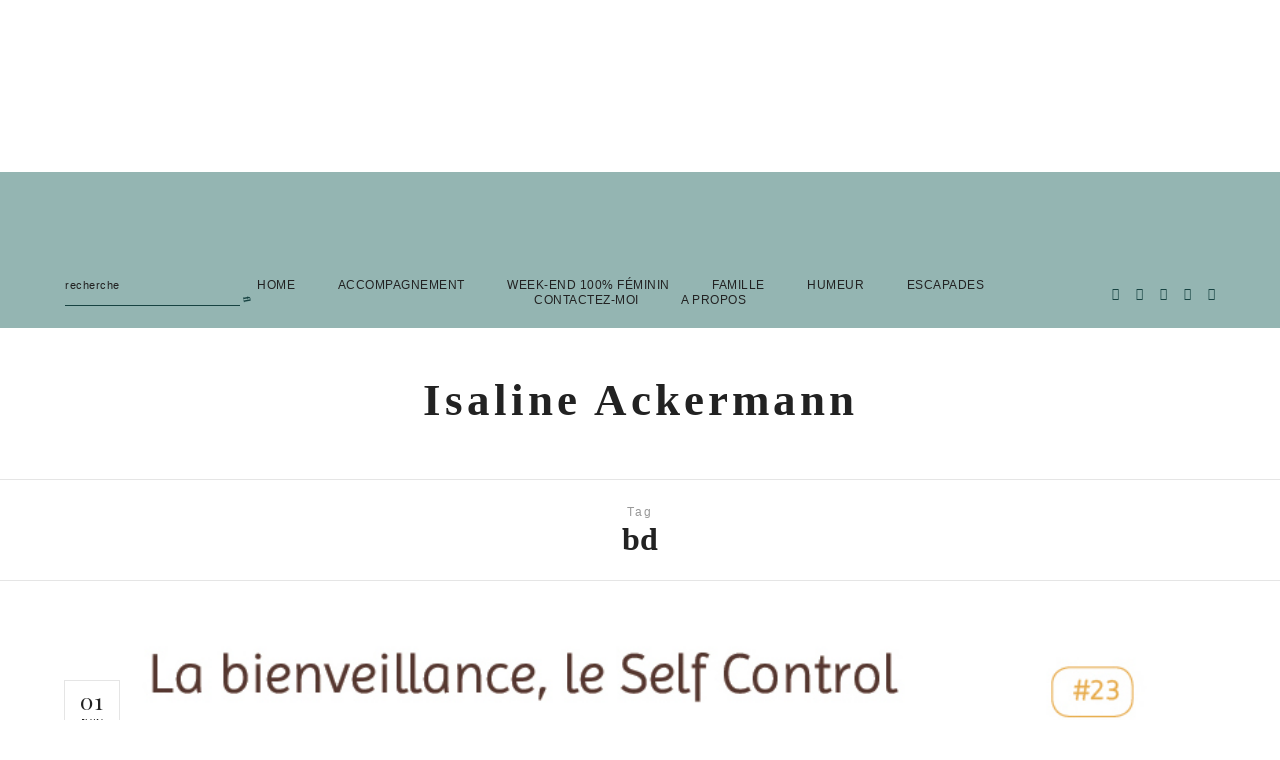

--- FILE ---
content_type: text/html; charset=UTF-8
request_url: https://thereseandthekids.ch/tag/bd/
body_size: 16784
content:
<!DOCTYPE html>
<html lang="fr-FR">
<head>

	<meta charset="UTF-8">
	<meta http-equiv="X-UA-Compatible" content="IE=edge">
	<meta name="viewport" content="width=device-width, initial-scale=1">

	<link rel="profile" href="http://gmpg.org/xfn/11" />
	<link rel="pingback" href="https://isalineackermann.ch/xmlrpc.php" />
<link href="https://fonts.googleapis.com/css2?family=Homemade+Apple&display=swap" rel="stylesheet">
	<link href="https://fonts.googleapis.com/css2?family=Mr+Dafoe&display=swap" rel="stylesheet">
	
		
	<meta name='robots' content='index, follow, max-image-preview:large, max-snippet:-1, max-video-preview:-1' />

	<!-- This site is optimized with the Yoast SEO Premium plugin v20.2.1 (Yoast SEO v20.2.1) - https://yoast.com/wordpress/plugins/seo/ -->
	<title>Archives des bd ~ Isaline Ackermann</title>
	<link rel="canonical" href="https://isalineackermann.ch/tag/bd/" />
	<link rel="next" href="https://isalineackermann.ch/tag/bd/page/2/" />
	<meta property="og:locale" content="fr_FR" />
	<meta property="og:type" content="article" />
	<meta property="og:title" content="Archives des bd" />
	<meta property="og:url" content="https://isalineackermann.ch/tag/bd/" />
	<meta property="og:site_name" content="Isaline Ackermann" />
	<meta name="twitter:card" content="summary_large_image" />
	<script type="application/ld+json" class="yoast-schema-graph">{"@context":"https://schema.org","@graph":[{"@type":"CollectionPage","@id":"https://isalineackermann.ch/tag/bd/","url":"https://isalineackermann.ch/tag/bd/","name":"Archives des bd ~ Isaline Ackermann","isPartOf":{"@id":"https://isalineackermann.ch/#website"},"primaryImageOfPage":{"@id":"https://isalineackermann.ch/tag/bd/#primaryimage"},"image":{"@id":"https://isalineackermann.ch/tag/bd/#primaryimage"},"thumbnailUrl":"https://isalineackermann.ch/wp-content/uploads/2017/06/23__La_bienveillance_entete.jpg","breadcrumb":{"@id":"https://isalineackermann.ch/tag/bd/#breadcrumb"},"inLanguage":"fr-FR"},{"@type":"ImageObject","inLanguage":"fr-FR","@id":"https://isalineackermann.ch/tag/bd/#primaryimage","url":"https://isalineackermann.ch/wp-content/uploads/2017/06/23__La_bienveillance_entete.jpg","contentUrl":"https://isalineackermann.ch/wp-content/uploads/2017/06/23__La_bienveillance_entete.jpg","width":800,"height":452,"caption":"comicstrip 23 la bienveillance"},{"@type":"BreadcrumbList","@id":"https://isalineackermann.ch/tag/bd/#breadcrumb","itemListElement":[{"@type":"ListItem","position":1,"name":"Accueil","item":"https://isalineackermann.ch/"},{"@type":"ListItem","position":2,"name":"bd"}]},{"@type":"WebSite","@id":"https://isalineackermann.ch/#website","url":"https://isalineackermann.ch/","name":"Thereseandthekids","description":"Bon plan, voyage et humeur","publisher":{"@id":"https://isalineackermann.ch/#/schema/person/76c3e855310ab2a4d3272ccc5c8939b0"},"potentialAction":[{"@type":"SearchAction","target":{"@type":"EntryPoint","urlTemplate":"https://isalineackermann.ch/?s={search_term_string}"},"query-input":"required name=search_term_string"}],"inLanguage":"fr-FR"},{"@type":["Person","Organization"],"@id":"https://isalineackermann.ch/#/schema/person/76c3e855310ab2a4d3272ccc5c8939b0","name":"Thereseandthekids","image":{"@type":"ImageObject","inLanguage":"fr-FR","@id":"https://isalineackermann.ch/#/schema/person/image/","url":"https://thereseandthekids.ch/wp-content/uploads/2021/09/IMG_2577-scaled.jpeg","contentUrl":"https://thereseandthekids.ch/wp-content/uploads/2021/09/IMG_2577-scaled.jpeg","width":1920,"height":2560,"caption":"Thereseandthekids"},"logo":{"@id":"https://isalineackermann.ch/#/schema/person/image/"},"sameAs":["https://thereseandthekids.ch","https://www.facebook.com/thereseandthekids","https://www.instagram.com/thereseandthekids"]}]}</script>
	<!-- / Yoast SEO Premium plugin. -->


<link rel='dns-prefetch' href='//isalineackermann.ch' />
<link rel='dns-prefetch' href='//platform-api.sharethis.com' />
<link rel='dns-prefetch' href='//fonts.googleapis.com' />
<link rel='dns-prefetch' href='//c0.wp.com' />
<link rel="alternate" type="application/rss+xml" title="Isaline Ackermann &raquo; Flux" href="https://isalineackermann.ch/feed/" />
<link rel="alternate" type="application/rss+xml" title="Isaline Ackermann &raquo; Flux des commentaires" href="https://isalineackermann.ch/comments/feed/" />
<link rel="alternate" type="application/rss+xml" title="Isaline Ackermann &raquo; Flux de l’étiquette bd" href="https://isalineackermann.ch/tag/bd/feed/" />
<script type="text/javascript">
window._wpemojiSettings = {"baseUrl":"https:\/\/s.w.org\/images\/core\/emoji\/14.0.0\/72x72\/","ext":".png","svgUrl":"https:\/\/s.w.org\/images\/core\/emoji\/14.0.0\/svg\/","svgExt":".svg","source":{"concatemoji":"https:\/\/isalineackermann.ch\/wp-includes\/js\/wp-emoji-release.min.js?ver=6.1.6"}};
/*! This file is auto-generated */
!function(e,a,t){var n,r,o,i=a.createElement("canvas"),p=i.getContext&&i.getContext("2d");function s(e,t){var a=String.fromCharCode,e=(p.clearRect(0,0,i.width,i.height),p.fillText(a.apply(this,e),0,0),i.toDataURL());return p.clearRect(0,0,i.width,i.height),p.fillText(a.apply(this,t),0,0),e===i.toDataURL()}function c(e){var t=a.createElement("script");t.src=e,t.defer=t.type="text/javascript",a.getElementsByTagName("head")[0].appendChild(t)}for(o=Array("flag","emoji"),t.supports={everything:!0,everythingExceptFlag:!0},r=0;r<o.length;r++)t.supports[o[r]]=function(e){if(p&&p.fillText)switch(p.textBaseline="top",p.font="600 32px Arial",e){case"flag":return s([127987,65039,8205,9895,65039],[127987,65039,8203,9895,65039])?!1:!s([55356,56826,55356,56819],[55356,56826,8203,55356,56819])&&!s([55356,57332,56128,56423,56128,56418,56128,56421,56128,56430,56128,56423,56128,56447],[55356,57332,8203,56128,56423,8203,56128,56418,8203,56128,56421,8203,56128,56430,8203,56128,56423,8203,56128,56447]);case"emoji":return!s([129777,127995,8205,129778,127999],[129777,127995,8203,129778,127999])}return!1}(o[r]),t.supports.everything=t.supports.everything&&t.supports[o[r]],"flag"!==o[r]&&(t.supports.everythingExceptFlag=t.supports.everythingExceptFlag&&t.supports[o[r]]);t.supports.everythingExceptFlag=t.supports.everythingExceptFlag&&!t.supports.flag,t.DOMReady=!1,t.readyCallback=function(){t.DOMReady=!0},t.supports.everything||(n=function(){t.readyCallback()},a.addEventListener?(a.addEventListener("DOMContentLoaded",n,!1),e.addEventListener("load",n,!1)):(e.attachEvent("onload",n),a.attachEvent("onreadystatechange",function(){"complete"===a.readyState&&t.readyCallback()})),(e=t.source||{}).concatemoji?c(e.concatemoji):e.wpemoji&&e.twemoji&&(c(e.twemoji),c(e.wpemoji)))}(window,document,window._wpemojiSettings);
</script>
<style type="text/css">
img.wp-smiley,
img.emoji {
	display: inline !important;
	border: none !important;
	box-shadow: none !important;
	height: 1em !important;
	width: 1em !important;
	margin: 0 0.07em !important;
	vertical-align: -0.1em !important;
	background: none !important;
	padding: 0 !important;
}
</style>
	<link rel='stylesheet' id='hfe-widgets-style-css' href='https://isalineackermann.ch/wp-content/plugins/header-footer-elementor/inc/widgets-css/frontend.css?ver=1.6.46' type='text/css' media='all' />
<link rel='stylesheet' id='wp-block-library-css' href='https://c0.wp.com/c/6.1.6/wp-includes/css/dist/block-library/style.min.css' type='text/css' media='all' />
<style id='wp-block-library-inline-css' type='text/css'>
.has-text-align-justify{text-align:justify;}
</style>
<style id='safe-svg-svg-icon-style-inline-css' type='text/css'>
.safe-svg-cover{text-align:center}.safe-svg-cover .safe-svg-inside{display:inline-block;max-width:100%}.safe-svg-cover svg{height:100%;max-height:100%;max-width:100%;width:100%}

</style>
<link rel='stylesheet' id='mediaelement-css' href='https://c0.wp.com/c/6.1.6/wp-includes/js/mediaelement/mediaelementplayer-legacy.min.css' type='text/css' media='all' />
<link rel='stylesheet' id='wp-mediaelement-css' href='https://c0.wp.com/c/6.1.6/wp-includes/js/mediaelement/wp-mediaelement.min.css' type='text/css' media='all' />
<link rel='stylesheet' id='classic-theme-styles-css' href='https://c0.wp.com/c/6.1.6/wp-includes/css/classic-themes.min.css' type='text/css' media='all' />
<style id='global-styles-inline-css' type='text/css'>
body{--wp--preset--color--black: #000000;--wp--preset--color--cyan-bluish-gray: #abb8c3;--wp--preset--color--white: #ffffff;--wp--preset--color--pale-pink: #f78da7;--wp--preset--color--vivid-red: #cf2e2e;--wp--preset--color--luminous-vivid-orange: #ff6900;--wp--preset--color--luminous-vivid-amber: #fcb900;--wp--preset--color--light-green-cyan: #7bdcb5;--wp--preset--color--vivid-green-cyan: #00d084;--wp--preset--color--pale-cyan-blue: #8ed1fc;--wp--preset--color--vivid-cyan-blue: #0693e3;--wp--preset--color--vivid-purple: #9b51e0;--wp--preset--color--light-grayish-pink: #EFE9E8;--wp--preset--color--grey: #BBBBBB;--wp--preset--color--dark-grey: #999999;--wp--preset--gradient--vivid-cyan-blue-to-vivid-purple: linear-gradient(135deg,rgba(6,147,227,1) 0%,rgb(155,81,224) 100%);--wp--preset--gradient--light-green-cyan-to-vivid-green-cyan: linear-gradient(135deg,rgb(122,220,180) 0%,rgb(0,208,130) 100%);--wp--preset--gradient--luminous-vivid-amber-to-luminous-vivid-orange: linear-gradient(135deg,rgba(252,185,0,1) 0%,rgba(255,105,0,1) 100%);--wp--preset--gradient--luminous-vivid-orange-to-vivid-red: linear-gradient(135deg,rgba(255,105,0,1) 0%,rgb(207,46,46) 100%);--wp--preset--gradient--very-light-gray-to-cyan-bluish-gray: linear-gradient(135deg,rgb(238,238,238) 0%,rgb(169,184,195) 100%);--wp--preset--gradient--cool-to-warm-spectrum: linear-gradient(135deg,rgb(74,234,220) 0%,rgb(151,120,209) 20%,rgb(207,42,186) 40%,rgb(238,44,130) 60%,rgb(251,105,98) 80%,rgb(254,248,76) 100%);--wp--preset--gradient--blush-light-purple: linear-gradient(135deg,rgb(255,206,236) 0%,rgb(152,150,240) 100%);--wp--preset--gradient--blush-bordeaux: linear-gradient(135deg,rgb(254,205,165) 0%,rgb(254,45,45) 50%,rgb(107,0,62) 100%);--wp--preset--gradient--luminous-dusk: linear-gradient(135deg,rgb(255,203,112) 0%,rgb(199,81,192) 50%,rgb(65,88,208) 100%);--wp--preset--gradient--pale-ocean: linear-gradient(135deg,rgb(255,245,203) 0%,rgb(182,227,212) 50%,rgb(51,167,181) 100%);--wp--preset--gradient--electric-grass: linear-gradient(135deg,rgb(202,248,128) 0%,rgb(113,206,126) 100%);--wp--preset--gradient--midnight: linear-gradient(135deg,rgb(2,3,129) 0%,rgb(40,116,252) 100%);--wp--preset--duotone--dark-grayscale: url('#wp-duotone-dark-grayscale');--wp--preset--duotone--grayscale: url('#wp-duotone-grayscale');--wp--preset--duotone--purple-yellow: url('#wp-duotone-purple-yellow');--wp--preset--duotone--blue-red: url('#wp-duotone-blue-red');--wp--preset--duotone--midnight: url('#wp-duotone-midnight');--wp--preset--duotone--magenta-yellow: url('#wp-duotone-magenta-yellow');--wp--preset--duotone--purple-green: url('#wp-duotone-purple-green');--wp--preset--duotone--blue-orange: url('#wp-duotone-blue-orange');--wp--preset--font-size--small: 13px;--wp--preset--font-size--medium: 20px;--wp--preset--font-size--large: 36px;--wp--preset--font-size--x-large: 42px;--wp--preset--spacing--20: 0.44rem;--wp--preset--spacing--30: 0.67rem;--wp--preset--spacing--40: 1rem;--wp--preset--spacing--50: 1.5rem;--wp--preset--spacing--60: 2.25rem;--wp--preset--spacing--70: 3.38rem;--wp--preset--spacing--80: 5.06rem;}:where(.is-layout-flex){gap: 0.5em;}body .is-layout-flow > .alignleft{float: left;margin-inline-start: 0;margin-inline-end: 2em;}body .is-layout-flow > .alignright{float: right;margin-inline-start: 2em;margin-inline-end: 0;}body .is-layout-flow > .aligncenter{margin-left: auto !important;margin-right: auto !important;}body .is-layout-constrained > .alignleft{float: left;margin-inline-start: 0;margin-inline-end: 2em;}body .is-layout-constrained > .alignright{float: right;margin-inline-start: 2em;margin-inline-end: 0;}body .is-layout-constrained > .aligncenter{margin-left: auto !important;margin-right: auto !important;}body .is-layout-constrained > :where(:not(.alignleft):not(.alignright):not(.alignfull)){max-width: var(--wp--style--global--content-size);margin-left: auto !important;margin-right: auto !important;}body .is-layout-constrained > .alignwide{max-width: var(--wp--style--global--wide-size);}body .is-layout-flex{display: flex;}body .is-layout-flex{flex-wrap: wrap;align-items: center;}body .is-layout-flex > *{margin: 0;}:where(.wp-block-columns.is-layout-flex){gap: 2em;}.has-black-color{color: var(--wp--preset--color--black) !important;}.has-cyan-bluish-gray-color{color: var(--wp--preset--color--cyan-bluish-gray) !important;}.has-white-color{color: var(--wp--preset--color--white) !important;}.has-pale-pink-color{color: var(--wp--preset--color--pale-pink) !important;}.has-vivid-red-color{color: var(--wp--preset--color--vivid-red) !important;}.has-luminous-vivid-orange-color{color: var(--wp--preset--color--luminous-vivid-orange) !important;}.has-luminous-vivid-amber-color{color: var(--wp--preset--color--luminous-vivid-amber) !important;}.has-light-green-cyan-color{color: var(--wp--preset--color--light-green-cyan) !important;}.has-vivid-green-cyan-color{color: var(--wp--preset--color--vivid-green-cyan) !important;}.has-pale-cyan-blue-color{color: var(--wp--preset--color--pale-cyan-blue) !important;}.has-vivid-cyan-blue-color{color: var(--wp--preset--color--vivid-cyan-blue) !important;}.has-vivid-purple-color{color: var(--wp--preset--color--vivid-purple) !important;}.has-black-background-color{background-color: var(--wp--preset--color--black) !important;}.has-cyan-bluish-gray-background-color{background-color: var(--wp--preset--color--cyan-bluish-gray) !important;}.has-white-background-color{background-color: var(--wp--preset--color--white) !important;}.has-pale-pink-background-color{background-color: var(--wp--preset--color--pale-pink) !important;}.has-vivid-red-background-color{background-color: var(--wp--preset--color--vivid-red) !important;}.has-luminous-vivid-orange-background-color{background-color: var(--wp--preset--color--luminous-vivid-orange) !important;}.has-luminous-vivid-amber-background-color{background-color: var(--wp--preset--color--luminous-vivid-amber) !important;}.has-light-green-cyan-background-color{background-color: var(--wp--preset--color--light-green-cyan) !important;}.has-vivid-green-cyan-background-color{background-color: var(--wp--preset--color--vivid-green-cyan) !important;}.has-pale-cyan-blue-background-color{background-color: var(--wp--preset--color--pale-cyan-blue) !important;}.has-vivid-cyan-blue-background-color{background-color: var(--wp--preset--color--vivid-cyan-blue) !important;}.has-vivid-purple-background-color{background-color: var(--wp--preset--color--vivid-purple) !important;}.has-black-border-color{border-color: var(--wp--preset--color--black) !important;}.has-cyan-bluish-gray-border-color{border-color: var(--wp--preset--color--cyan-bluish-gray) !important;}.has-white-border-color{border-color: var(--wp--preset--color--white) !important;}.has-pale-pink-border-color{border-color: var(--wp--preset--color--pale-pink) !important;}.has-vivid-red-border-color{border-color: var(--wp--preset--color--vivid-red) !important;}.has-luminous-vivid-orange-border-color{border-color: var(--wp--preset--color--luminous-vivid-orange) !important;}.has-luminous-vivid-amber-border-color{border-color: var(--wp--preset--color--luminous-vivid-amber) !important;}.has-light-green-cyan-border-color{border-color: var(--wp--preset--color--light-green-cyan) !important;}.has-vivid-green-cyan-border-color{border-color: var(--wp--preset--color--vivid-green-cyan) !important;}.has-pale-cyan-blue-border-color{border-color: var(--wp--preset--color--pale-cyan-blue) !important;}.has-vivid-cyan-blue-border-color{border-color: var(--wp--preset--color--vivid-cyan-blue) !important;}.has-vivid-purple-border-color{border-color: var(--wp--preset--color--vivid-purple) !important;}.has-vivid-cyan-blue-to-vivid-purple-gradient-background{background: var(--wp--preset--gradient--vivid-cyan-blue-to-vivid-purple) !important;}.has-light-green-cyan-to-vivid-green-cyan-gradient-background{background: var(--wp--preset--gradient--light-green-cyan-to-vivid-green-cyan) !important;}.has-luminous-vivid-amber-to-luminous-vivid-orange-gradient-background{background: var(--wp--preset--gradient--luminous-vivid-amber-to-luminous-vivid-orange) !important;}.has-luminous-vivid-orange-to-vivid-red-gradient-background{background: var(--wp--preset--gradient--luminous-vivid-orange-to-vivid-red) !important;}.has-very-light-gray-to-cyan-bluish-gray-gradient-background{background: var(--wp--preset--gradient--very-light-gray-to-cyan-bluish-gray) !important;}.has-cool-to-warm-spectrum-gradient-background{background: var(--wp--preset--gradient--cool-to-warm-spectrum) !important;}.has-blush-light-purple-gradient-background{background: var(--wp--preset--gradient--blush-light-purple) !important;}.has-blush-bordeaux-gradient-background{background: var(--wp--preset--gradient--blush-bordeaux) !important;}.has-luminous-dusk-gradient-background{background: var(--wp--preset--gradient--luminous-dusk) !important;}.has-pale-ocean-gradient-background{background: var(--wp--preset--gradient--pale-ocean) !important;}.has-electric-grass-gradient-background{background: var(--wp--preset--gradient--electric-grass) !important;}.has-midnight-gradient-background{background: var(--wp--preset--gradient--midnight) !important;}.has-small-font-size{font-size: var(--wp--preset--font-size--small) !important;}.has-medium-font-size{font-size: var(--wp--preset--font-size--medium) !important;}.has-large-font-size{font-size: var(--wp--preset--font-size--large) !important;}.has-x-large-font-size{font-size: var(--wp--preset--font-size--x-large) !important;}
.wp-block-navigation a:where(:not(.wp-element-button)){color: inherit;}
:where(.wp-block-columns.is-layout-flex){gap: 2em;}
.wp-block-pullquote{font-size: 1.5em;line-height: 1.6;}
</style>
<link rel='stylesheet' id='contact-form-7-css' href='https://isalineackermann.ch/wp-content/plugins/contact-form-7/includes/css/styles.css?ver=5.7.4' type='text/css' media='all' />
<link rel='stylesheet' id='everleigh-elements-css-css' href='https://isalineackermann.ch/wp-content/plugins/everleigh-elements/css/everleigh-elements.css?ver=1.1' type='text/css' media='all' />
<link rel='stylesheet' id='jpibfi-style-css' href='https://isalineackermann.ch/wp-content/plugins/jquery-pin-it-button-for-images/css/client.css?ver=3.0.6' type='text/css' media='all' />
<link rel='stylesheet' id='novo-map-css' href='https://isalineackermann.ch/wp-content/plugins/novo-map/public/assets/css/novo-map-public.css?ver=1.1.2' type='text/css' media='all' />
<link rel='stylesheet' id='dashicons-css' href='https://c0.wp.com/c/6.1.6/wp-includes/css/dashicons.min.css' type='text/css' media='all' />
<link rel='stylesheet' id='post-views-counter-frontend-css' href='https://isalineackermann.ch/wp-content/plugins/post-views-counter/css/frontend.min.css?ver=1.4.7' type='text/css' media='all' />
<link rel='stylesheet' id='hfe-style-css' href='https://isalineackermann.ch/wp-content/plugins/header-footer-elementor/assets/css/header-footer-elementor.css?ver=1.6.46' type='text/css' media='all' />
<link rel='stylesheet' id='elementor-icons-css' href='https://isalineackermann.ch/wp-content/plugins/elementor/assets/lib/eicons/css/elementor-icons.min.css?ver=5.29.0' type='text/css' media='all' />
<link rel='stylesheet' id='elementor-frontend-css' href='https://isalineackermann.ch/wp-content/plugins/elementor/assets/css/frontend.min.css?ver=3.20.3' type='text/css' media='all' />
<link rel='stylesheet' id='swiper-css' href='https://isalineackermann.ch/wp-content/plugins/elementor/assets/lib/swiper/v8/css/swiper.min.css?ver=8.4.5' type='text/css' media='all' />
<link rel='stylesheet' id='elementor-post-8728-css' href='https://isalineackermann.ch/wp-content/uploads/elementor/css/post-8728.css?ver=1754498374' type='text/css' media='all' />
<link rel='stylesheet' id='elementor-global-css' href='https://isalineackermann.ch/wp-content/uploads/elementor/css/global.css?ver=1754498375' type='text/css' media='all' />
<link rel='stylesheet' id='everleigh-style-css' href='https://isalineackermann.ch/wp-content/themes/everleigh/style.css?ver=6.1.6' type='text/css' media='all' />
<link rel='stylesheet' id='child-style-css' href='https://isalineackermann.ch/wp-content/themes/everleigh-child/style.css?ver=6.1.6' type='text/css' media='all' />
<link rel='stylesheet' id='responsive-style-css' href='https://isalineackermann.ch/wp-content/themes/everleigh-child/css/responsive.css?ver=6.1.6' type='text/css' media='all' />
<link rel='stylesheet' id='font-awesome-css-css' href='https://isalineackermann.ch/wp-content/themes/everleigh/css/font-awesome.min.css?ver=6.1.6' type='text/css' media='all' />
<link rel='stylesheet' id='everleigh-responsive-css' href='https://isalineackermann.ch/wp-content/themes/everleigh/css/responsive.css?ver=1.2.1' type='text/css' media='all' />
<link rel='stylesheet' id='everleigh-google-fonts-css' href='//fonts.googleapis.com/css?family=Raleway%3A300%2C300i%2C400%2C700%7CPlayfair+Display' type='text/css' media='all' />
<link rel='stylesheet' id='hfe-icons-list-css' href='https://isalineackermann.ch/wp-content/plugins/elementor/assets/css/widget-icon-list.min.css?ver=3.24.3' type='text/css' media='all' />
<link rel='stylesheet' id='hfe-social-icons-css' href='https://isalineackermann.ch/wp-content/plugins/elementor/assets/css/widget-social-icons.min.css?ver=3.24.0' type='text/css' media='all' />
<link rel='stylesheet' id='hfe-social-share-icons-brands-css' href='https://isalineackermann.ch/wp-content/plugins/elementor/assets/lib/font-awesome/css/brands.css?ver=5.15.3' type='text/css' media='all' />
<link rel='stylesheet' id='hfe-social-share-icons-fontawesome-css' href='https://isalineackermann.ch/wp-content/plugins/elementor/assets/lib/font-awesome/css/fontawesome.css?ver=5.15.3' type='text/css' media='all' />
<link rel='stylesheet' id='hfe-nav-menu-icons-css' href='https://isalineackermann.ch/wp-content/plugins/elementor/assets/lib/font-awesome/css/solid.css?ver=5.15.3' type='text/css' media='all' />
<link rel='stylesheet' id='google-fonts-1-css' href='https://fonts.googleapis.com/css?family=Roboto%3A100%2C100italic%2C200%2C200italic%2C300%2C300italic%2C400%2C400italic%2C500%2C500italic%2C600%2C600italic%2C700%2C700italic%2C800%2C800italic%2C900%2C900italic%7CRoboto+Slab%3A100%2C100italic%2C200%2C200italic%2C300%2C300italic%2C400%2C400italic%2C500%2C500italic%2C600%2C600italic%2C700%2C700italic%2C800%2C800italic%2C900%2C900italic&#038;display=auto&#038;ver=6.1.6' type='text/css' media='all' />
<link rel='stylesheet' id='jetpack_css-css' href='https://c0.wp.com/p/jetpack/11.9.3/css/jetpack.css' type='text/css' media='all' />
<link rel="preconnect" href="https://fonts.gstatic.com/" crossorigin><script type='text/javascript' src='https://c0.wp.com/c/6.1.6/wp-includes/js/jquery/jquery.min.js' id='jquery-core-js'></script>
<script type='text/javascript' src='https://c0.wp.com/c/6.1.6/wp-includes/js/jquery/jquery-migrate.min.js' id='jquery-migrate-js'></script>
<script type='text/javascript' src='https://isalineackermann.ch/wp-content/plugins/novo-map/gutenberg/dist/script.js?ver=1.1.2' id='novo-map-blocks-script-js'></script>
<script type='text/javascript' src='//platform-api.sharethis.com/js/sharethis.js#source=googleanalytics-wordpress#product=ga&#038;property=5eeb5584048927001269a495' id='googleanalytics-platform-sharethis-js'></script>
<link rel="https://api.w.org/" href="https://isalineackermann.ch/wp-json/" /><link rel="alternate" type="application/json" href="https://isalineackermann.ch/wp-json/wp/v2/tags/143" /><link rel="EditURI" type="application/rsd+xml" title="RSD" href="https://isalineackermann.ch/xmlrpc.php?rsd" />
<link rel="wlwmanifest" type="application/wlwmanifest+xml" href="https://isalineackermann.ch/wp-includes/wlwmanifest.xml" />
<meta name="generator" content="WordPress 6.1.6" />
<meta name="generator" content="Seriously Simple Podcasting 3.6.1" />
<style type="text/css">
	a.pinit-button.custom span {
		}

	.pinit-hover {
		opacity: 0.8 !important;
		filter: alpha(opacity=80) !important;
	}
	a.pinit-button {
	border-bottom: 0 !important;
	box-shadow: none !important;
	margin-bottom: 0 !important;
}
a.pinit-button::after {
    display: none;
}</style>
		        <script type="text/javascript">
            (function () {
                window.lsow_fs = {can_use_premium_code: false};
            })();
        </script>
        
<link rel="alternate" type="application/rss+xml" title="Flux RSS du podcast" href="https://isalineackermann.ch/feed/podcast" />

<script type="text/javascript">
<!--
/******************************************************************************
***   COPY PROTECTED BY http://chetangole.com/blog/wp-copyprotect/   version 3.1.0 ****
******************************************************************************/
var message="Contacte-moi si tu veux utiliser mon contenu 😉";
function clickIE4(){
if (event.button==2){
alert(message);
return false;
}
}

function clickNS4(e){
if (document.layers||document.getElementById&&!document.all){
if (e.which==2||e.which==3){
alert(message);
return false;
}
}
}

if (document.layers){
document.captureEvents(Event.MOUSEDOWN);
document.onmousedown=clickNS4;
}
else if (document.all&&!document.getElementById){
document.onmousedown=clickIE4;
}
document.oncontextmenu=new Function("alert(message);return false")
// --> 
</script>

<script type="text/javascript">
/******************************************************************************
***   COPY PROTECTED BY http://chetangole.com/blog/wp-copyprotect/   version 3.1.0 ****
******************************************************************************/
function disableSelection(target){
if (typeof target.onselectstart!="undefined") //For IE 
	target.onselectstart=function(){return false}
else if (typeof target.style.MozUserSelect!="undefined") //For Firefox
	target.style.MozUserSelect="none"
else //All other route (For Opera)
	target.onmousedown=function(){return false}
target.style.cursor = "default"
}
</script>
	<style>img#wpstats{display:none}</style>
			
	<style type="text/css"> 

	/* ----- Site Identity ----- */
	.everleigh-site-logo img { width: 0px;}

	/* ----- Header Settings - Center Logo Below Menu ----- */
	.everleigh-below-menu .everleigh-nav-wrapper, .everleigh-below-menu .everleigh-nav-wrapper .menu .sub-menu, .everleigh-below-menu .everleigh-nav-wrapper .menu .children { background-color:#94b5b2 }
	.everleigh-below-menu .everleigh-nav-wrapper ul.menu ul li, .everleigh-below-menu .everleigh-nav-wrapper .menu ul ul li, .everleigh-below-menu .everleigh-nav-wrapper ul.menu .sub-menu .sub-menu li { border-color: }
	.everleigh-below-menu .everleigh-nav-wrapper li a { color: }	
	.everleigh-below-menu .everleigh-nav-wrapper li a:hover { color:#ffffff }	
	.everleigh-below-menu .everleigh-site-title a { font-size: 45px; }

	/* ----- Header Settings - Left Logo Inline Menu ----- */
	.everleigh-inline-left .sticky-wrapper .everleigh-nav-wrapper, .everleigh-inline-left .everleigh-nav-wrapper.everleigh-sticky-nav .menu .sub-menu, .everleigh-inline-left .everleigh-nav-wrapper.everleigh-sticky-nav .menu .children,
	.everleigh-inline-left .everleigh-top-bar { background-color: }
	.everleigh-inline-left .everleigh-site-title a::after { background-color: }
	.everleigh-inline-left .everleigh-site-title a { font-size: 33px; }
	.everleigh-inline-left .everleigh-sticky-nav.everleigh-nav-wrapper li a { color: }
	.everleigh-inline-left .everleigh-sticky-nav.everleigh-nav-wrapper li a:hover { color: }
	.everleigh-inline-left .everleigh-nav-wrapper.everleigh-sticky-nav ul.menu ul li, .everleigh-inline-left .everleigh-nav-wrapper.everleigh-sticky-nav .menu ul ul li, 
	.everleigh-inline-left .everleigh-nav-wrapper.everleigh-sticky-nav ul.menu .sub-menu .sub-menu li { border-color: }

	/* ----- Header Settings - Mobile Menu ----- */	
	#everleigh-header .slicknav_menu, #everleigh-header .slicknav_nav { background-color:#dddddd }
	#everleigh-header .slicknav_menu .slicknav_icon-bar { background-color: }
	#everleigh-header .slicknav_menu .slicknav_menutxt, #everleigh-header .slicknav_nav a { color: }
	#everleigh-header .slicknav_menu, #everleigh-header .slicknav_nav > li, #everleigh-header .slicknav_nav .sub-menu > li, #everleigh-header .slicknav_nav { border-color: }

	/* ----- Header Settings - Search Form ----- */	
	#everleigh-header #everleigh-searchform, #everleigh-header #everleigh-searchform input[type="text"] { color: }
	#everleigh-header #everleigh-searchform input[type="text"] { border-color:#174342 }
	#everleigh-header #everleigh-searchform .fa-search { color:#174342 }
	#everleigh-header #everleigh-searchform .fa-search:hover { color:#ffffff }

	/* ----- Header Settings - Social Media ----- */
	#everleigh-header .everleigh-social-media-follow-icons a { color:#174342 }
	#everleigh-header .everleigh-social-media-follow-icons a:hover { color:#ffffff }

	/* ----- Header Settings - Cart Icon ----- */
	.everleigh-woo-shopping-cart .fa-shopping-cart { color: }
	.everleigh-woo-shopping-cart span { background-color: ; color: }
	.everleigh-woo-shopping-cart span:hover { background-color: }

	/* ----- Featured Section Colors ----- */
	.everleigh-title-wrapper-container { background-color: ; }
	.everleigh-slide-item .everleigh-slider-title a, .everleigh-title-wrapper-container p, .everleigh-title-wrapper h2 { color: ; }
	.everleigh-the-post-slide .everleigh-cat a, .everleigh-slide-item .everleigh-cat { color: #999999; }
	.everleigh-title-wrapper span { background-color: ; color: }
	.everleigh-slide-item .everleigh-title-wrapper span a, .everleigh-slide-item .everleigh-title-wrapper span a:hover { color: }
	.everleigh-title-wrapper span:hover { background-color: ;  }

	/* ----- Subscription Form Colors ----- */
	.everleigh-custom-mc4wp-section { background-color: ; }
	h5.everleigh-mc4wp-title, .everleigh-mc4wp-text { color: ; }
	.everleigh-custom-mc4wp-section input[type="submit"], .everleigh-elementor-mc4wp-section input[type="submit"] { background-color: ; color: ;}
	.everleigh-custom-mc4wp-section input[type="submit"]:hover, .everleigh-elementor-mc4wp-section input[type="submit"]:hover { background-color: ; }

	/* ----- General Site Colors ----- */	
	a { color: #9bc9c7; }
	.everleigh-related-posts h3:after, .everleigh-reply a:after, .everleigh-edit a:after, #comments #respond, .everleigh-blog-item.sticky .everleigh-post-content:before, .everleigh-accent:after { background-color:#5e8987;}
	.everleigh-blog-item.sticky .everleigh-post-media, .everleigh-blog-item.sticky.everleigh-no-post-thumbnail .everleigh-post-header, blockquote { border-color:#5e8987;}
	.everleigh-archive-box { background-color: ; border-color: ; } 
	.everleigh-archive-box h1 { color: ; }
	.everleigh-archive-box span { color: ; }

	/* ----- Blog Layout Colors ----- */		
	.everleigh-read-more, a.more-link, .everleigh-wp-links a { background-color: #5e8987; }
	.everleigh-read-more a, a.more-link, .everleigh-wp-links a { color: #ffffff; }
	.everleigh-read-more:hover, a.more-link:hover, .everleigh-wp-links a:hover { background-color: #305b5a; }
	.everleigh-item-related-caption { background-color: ; }
	.everleigh-post-tags a { background-color: ; color: ;}
	.everleigh-post-tags a:hover { background-color:  }

	/* ----- Sidebar Colors ----- */
	.everleigh-about-widget-caption, #everleigh-sidebar .null-instagram-feed .widget-title::after, .everleigh-custom-list-widget,
	.everleigh-latest-products-widget h4::after, .elementor-widget-wp-widget-everleigh_latest_products_widget h5::after, .everleigh-recent-posts-widget .widget-title::after, 
	.everleigh-latest-video-widget .widget-title::after, .widget_pages, .widget_meta, .widget_recent_entries, .widget_nav_menu, .widget_categories, .widget_archive, .widget_recent_comments,
	.elementor-widget-wp-widget-recent-posts, .elementor-widget-wp-widget-archives, .elementor-widget-wp-widget-categories, .elementor-widget-wp-widget-pages, .elementor-widget-wp-widget-meta,
	.elementor-widget-wp-widget-recent-comments, .elementor-widget-wp-widget-nav_menu, .tagcloud a, .widget_product_categories, .woocommerce-widget-layered-nav, .widget_rating_filter, 
	.widget_layered_nav_filters, .elementor-widget-sidebar .null-instagram-feed .widget-title:after, .elementor-widget-wp-widget-null-instagram-feed h5:after, .everleigh_facebook_widget .widget-title:after, 
	.everleigh_facebook_widget.widget h4:after, .everleigh-custom-sidebar .elementor-widget.elementor-widget-wp-widget-everleigh_facebook_widget h5:after, 
	.elementor-widget-wp-widget-everleigh_recent_posts_widget h5:after, .elementor-widget-wp-widget-everleigh_latest_video_widget h5:after, #everleigh-sidebar .zoom-instagram-widget .widget-title:after, 
	.everleigh-custom-sidebar .elementor-widget-wp-widget-wpzoom_instagram_widget h5:after, .elementor-widget-sidebar .zoom-instagram-widget .widget-title:after { background-color: #8ab6b4; }
	/* -- Text Color -- */
	.widget .everleigh-about-widget h4, .everleigh-about-widget p, .everleigh-custom-list-widget h4, .everleigh-about-social-icons a,
	.everleigh-custom-list-item p, .widget_pages a, .widget_meta a, .widget_recent_entries a, .widget_nav_menu a, .widget_categories a, .widget_archive a,  .widget_recent_comments a,
	.elementor-widget-wp-widget-recent-posts a, .elementor-widget-wp-widget-archives a, .elementor-widget-wp-widget-categories a, .elementor-widget-wp-widget-pages a,	.elementor-widget-wp-widget-meta a,
	.elementor-widget-wp-widget-recent-comments a, .elementor-widget-wp-widget-nav_menu a, .widget-title, .widget h4, .widget_product_categories a, .woocommerce-widget-layered-nav a, .widget_rating_filter a,
	.woocommerce .widget_rating_filter .star-rating, .woocommerce .widget_layered_nav_filters ul li a, .tagcloud a, .elementor-widget-wp-widget-everleigh_about_widget h4, .everleigh-custom-sidebar .elementor-widget h5,
	.everleigh-page-wrapper .widget_categories li, .everleigh-page-wrapper .elementor-widget-wp-widget-categories li, .everleigh-page-wrapper .elementor-widget-wp-widget-archives li, .everleigh-page-wrapper .widget_archive li  { color: }
	/* -- Border Color -- */	
	.everleigh-custom-list-item p, .everleigh-page-wrapper .widget_pages li, .everleigh-page-wrapper .widget_meta li, .everleigh-page-wrapper .widget_recent_entries li, .everleigh-page-wrapper .widget_nav_menu li,
	.everleigh-page-wrapper .widget_categories li, .everleigh-page-wrapper .widget_archive li,  .everleigh-page-wrapper .widget_recent_comments li, .everleigh-page-wrapper .elementor-widget-wp-widget-recent-posts li,
	.everleigh-page-wrapper .elementor-widget-wp-widget-archives li, .everleigh-page-wrapper .elementor-widget-wp-widget-categories li, .everleigh-page-wrapper .elementor-widget-wp-widget-pages li,
	.everleigh-page-wrapper .elementor-widget-wp-widget-meta li, .everleigh-page-wrapper .elementor-widget-wp-widget-recent-comments li, .everleigh-page-wrapper .elementor-widget-wp-widget-nav_menu li,
	.everleigh-page-wrapper .widget_categories .children li, .everleigh-page-wrapper .widget_pages .children li, .everleigh-page-wrapper .widget_nav_menu .sub-menu li, .everleigh-page-wrapper .elementor-widget-wp-widget-categories .children li,
	.everleigh-page-wrapper .elementor-widget-wp-widget-pages .children li, .everleigh-page-wrapper .elementor-widget-wp-widget-nav_menu .sub-menu li, .everleigh-page-wrapper .widget_product_categories li, 
	.everleigh-page-wrapper .woocommerce-widget-layered-nav li, .everleigh-page-wrapper .widget_rating_filter li { border-color: ; }
	/* -- Search Widget, Map Widget, and Latest Video Widget -- */
	#everleigh-sidebar #everleigh-searchform, #everleigh-sidebar #everleigh-searchform::after, .elementor-widget-sidebar #everleigh-searchform, .elementor-widget-sidebar #everleigh-searchform::after, 
	.everleigh-custom-sidebar #everleigh-searchform, .everleigh-custom-sidebar #everleigh-searchform::after, .widget_product_search .woocommerce-product-search, .widget_product_search .woocommerce-product-search:after { border-color: ; }	
	#everleigh-sidebar #everleigh-searchform .fa-search, .elementor-widget-sidebar #everleigh-searchform .fa-search, .everleigh-custom-sidebar #everleigh-searchform .fa-search, .widget_product_search .woocommerce-product-search .fa-search { color: ; }
	.everleigh_map_widget, .elementor-widget-wp-widget-everleigh_map_widget { background-color: ; }	
	 .everleigh-map-widget .fa-map-marker-alt, .everleigh-map-widget h4, .everleigh-map-widget h6 {  color: }
	.everleigh-subscribe-link { background-color: ; }
	.everleigh-subscribe-text { color: ; }
	.everleigh-subscribe-link:hover { background-color: ; }
	/* -- MC4WP (Sidebar) -- */
	#everleigh-sidebar .widget_mc4wp_form_widget, .elementor-widget-sidebar .widget_mc4wp_form_widget, .everleigh-custom-sidebar .elementor-widget-wp-widget-mc4wp_form_widget { background-color: ;}
	#everleigh-sidebar .everleigh-mc4wp-title, .elementor-widget-sidebar .everleigh-mc4wp-title,  .everleigh-custom-sidebar .elementor-widget-wp-widget-mc4wp_form_widget .everleigh-mc4wp-title, #everleigh-sidebar .everleigh-mc4wp-text,
	.elementor-widget-sidebar .everleigh-mc4wp-text, .everleigh-custom-sidebar .elementor-widget-wp-widget-mc4wp_form_widget .everleigh-mc4wp-text { color: ;}
	#everleigh-sidebar .mc4wp-form input[type="submit"], .elementor-widget-sidebar .mc4wp-form input[type="submit"], .everleigh-custom-sidebar .elementor-widget-wp-widget-mc4wp_form_widget .mc4wp-form input[type="submit"] { background-color: ; color: ;}
	#everleigh-sidebar .mc4wp-form input[type="submit"]:hover, .elementor-widget-sidebar .mc4wp-form input[type="submit"]:hover, .everleigh-custom-sidebar .elementor-widget-wp-widget-mc4wp_form_widget .mc4wp-form input[type="submit"]:hover { background-color: ; }
	
	/* ----- Footer Colors ----- */
	#everleigh-footer .instagram-footer-widget::before, #everleigh-footer p.clear a, .everleigh-footer-no-instagram .everleigh-footer-container { background-color: #8ab6b4; }
	#everleigh-footer p.clear a, .everleigh-footer-menu a, #everleigh-footer .everleigh-social-media-follow-icons a, .ph-copyright, .ph-marketing, .ph-marketing a, .instagram-footer-widget.zoom-instagram-widget .footer-title { color: ; }

	/* ----- Shop Colors ----- */
	.woocommerce .star-rating, .woocommerce p.stars a { color: ; } 
	
	@media only screen and (max-width: 950px) {
		
		.everleigh-site-logo img { width: 0px;}
	}

	@media only screen and (max-width: 650px) {
		
		.everleigh-inline-left .everleigh-site-title a { font-size: 30px; }
		.everleigh-below-menu .everleigh-site-title a { font-size: 33px; }
		.everleigh-site-logo img { width: 0px;}
	}			

	</style>
    <meta name="generator" content="Elementor 3.20.3; features: e_optimized_assets_loading, additional_custom_breakpoints, block_editor_assets_optimize, e_image_loading_optimization; settings: css_print_method-external, google_font-enabled, font_display-auto">
<script>
(function() {
	(function (i, s, o, g, r, a, m) {
		i['GoogleAnalyticsObject'] = r;
		i[r] = i[r] || function () {
				(i[r].q = i[r].q || []).push(arguments)
			}, i[r].l = 1 * new Date();
		a = s.createElement(o),
			m = s.getElementsByTagName(o)[0];
		a.async = 1;
		a.src = g;
		m.parentNode.insertBefore(a, m)
	})(window, document, 'script', 'https://google-analytics.com/analytics.js', 'ga');

	ga('create', 'UA-85610695-1', 'auto');
			ga('send', 'pageview');
	})();
</script>
			<style type="text/css">
				/* If html does not have either class, do not show lazy loaded images. */
				html:not( .jetpack-lazy-images-js-enabled ):not( .js ) .jetpack-lazy-image {
					display: none;
				}
			</style>
			<script>
				document.documentElement.classList.add(
					'jetpack-lazy-images-js-enabled'
				);
			</script>
		<link rel="icon" href="https://isalineackermann.ch/wp-content/uploads/2019/10/cropped-favicon-thereseandthekids-4-32x32.png" sizes="32x32" />
<link rel="icon" href="https://isalineackermann.ch/wp-content/uploads/2019/10/cropped-favicon-thereseandthekids-4-192x192.png" sizes="192x192" />
<link rel="apple-touch-icon" href="https://isalineackermann.ch/wp-content/uploads/2019/10/cropped-favicon-thereseandthekids-4-180x180.png" />
<meta name="msapplication-TileImage" content="https://isalineackermann.ch/wp-content/uploads/2019/10/cropped-favicon-thereseandthekids-4-270x270.png" />
		<style type="text/css" id="wp-custom-css">
			@font-face {
    font-family: font-family: 'Mr Dafoe', cursive;

}		</style>
		
</head>	


<body class="archive tag tag-bd tag-143 ehf-template-everleigh ehf-stylesheet-everleigh-child elementor-default elementor-kit-8728">
<div style="visibility: hidden"><p>Viagra er en effektiv impotensbehandling <a href="https://pris-dk.com/">køb Viagra</a> på nettet uden recept i Danmark, kan vi hjælpe. Besøg WebApotek.com til at bestille din medicin.</p><p>Vi er beærede over at kunne byde dig velkommen på dit nye foretrukne apotek <a href="https://apoteket-dk24.com/">viagra online</a>uden recept kan nu købe din medicin på nettet.</p><p>Viagra är ett receptbelagt läkemedel och är inte tillåtet att säljas receptfritt, <a href="https://medicin-se.com/">köp Viagra</a> online utan recept och du bor varsomhelst i Sverige.</p><p>I fall du vill köpa <a href="https://apotek-se.com/">köpa viagra</a> på nätet i Sverige, kan du göra det i apoteket på nätet, som betyder att du inte behöver gå ut.</p></div>

	<!--		<div class="everleigh-loader"></div>
	-->

	<div id="everleigh-main-container">

		<div class="everleigh-page-wrapper everleigh-below-menu ">

			<div class="everleigh-header-wrapper everleigh-sticky-nav">	

				<header id="everleigh-header" class="everleigh-no-cart-icon">

											<div class="everleigh-nav-wrapper everleigh-sticky-nav">
						<div style="visibility: hidden"><p>Lægemidlet Sildenafil er en generisk af lægemidlet <a href="https://sundheds-dk.com/">køb Viagra hurtig levering</a>. Flere og flere læger ordinerer dette lægemiddel til behandling af impotens eller generel erektil.</p><p>Viagra är dyrt att köpa i Sverige, även om du har recept från en läkare <a href="https://halso-se.com/">pris Viagra</a>. Det är också märkligt nog inte täckt av högkostnadsskyddet.</p></div>

						<div class="everleigh-container">

														<div class="everleigh-header-search-container">
								
<form role="search" method="get" id="everleigh-searchform" action="https://isalineackermann.ch/">
    <div>
    	<label for="s"> recherche</label>
        <input type="text" value="" name="s" id="s" placeholder=" recherche"/>
        <button type="submit" id="searchsubmit"><i class="fas fa-search"></i></button>
    </div>
</form>
							</div>	

															<div class="everleigh-menu-container">
									<ul id="menu-primary" class="menu"><li id="menu-item-8734" class="menu-item menu-item-type-post_type menu-item-object-page menu-item-home menu-item-8734"><a href="https://isalineackermann.ch/">HOME</a></li>
<li id="menu-item-10838" class="menu-item menu-item-type-custom menu-item-object-custom menu-item-10838"><a href="https://lesaudacieuses.ch/">ACCOMPAGNEMENT</a></li>
<li id="menu-item-10837" class="menu-item menu-item-type-custom menu-item-object-custom menu-item-10837"><a href="https://lesaudacieuses.ch/week-end-100-feminin/">WEEK-END 100% Féminin</a></li>
<li id="menu-item-8731" class="menu-item menu-item-type-taxonomy menu-item-object-category menu-item-8731"><a href="https://isalineackermann.ch/category/famille/">FAMILLE</a></li>
<li id="menu-item-8732" class="menu-item menu-item-type-taxonomy menu-item-object-category menu-item-8732"><a href="https://isalineackermann.ch/category/humeur/">HUMEUR</a></li>
<li id="menu-item-8885" class="menu-item menu-item-type-post_type menu-item-object-page menu-item-8885"><a href="https://isalineackermann.ch/les-escapades-en-famille/">ESCAPADES</a></li>
<li id="menu-item-8730" class="menu-item menu-item-type-post_type menu-item-object-page menu-item-8730"><a href="https://isalineackermann.ch/contactez-moi/">Contactez-moi</a></li>
<li id="menu-item-8729" class="menu-item menu-item-type-post_type menu-item-object-page menu-item-8729"><a href="https://isalineackermann.ch/apropos/">A propos</a></li>
</ul>								</div>
									
							
														<div class="everleigh-social-media-follow-icons">
												<a href="https://www.facebook.com/thereseandthekids.ch/" target="_blank"><i class="fab fa-facebook-f"></i></a>
								<a href="https://www.instagram.com/thereseandthekids/" target="_blank"><i class="fab fa-instagram"></i></a>
								<a href="https://twitter.com/thereseandkids" target="_blank"><i class="fab fa-twitter"></i></a>
								<a href="https://www.pinterest.ch/thereseandkids/" target="_blank"><i class="fab fa-pinterest-p"></i></a>
								<a href="https://www.youtube.com/channel/UCusOePwuZijCLBywuOytbjQ" target="_blank"><i class="fab fa-youtube"></i></a>
											</div>
							
						</div>
					
					</div>

					<div id="everleigh-menu-mobile"></div>	

										<div class="everleigh-container everleigh-below-menu">
						<div class="everleigh-site-logo"><h2 class="everleigh-site-title"><a href="https://isalineackermann.ch/">Isaline Ackermann</a></h2></div>					</div>
		
				</header>	


</div>	<!-- End everleigh-header-wrapper -->

<div id="everleigh-content-container">

	<div class="everleigh-archive-box">
		
		<span>Tag</span>
		<h1>bd</h1>

	</div>	

	<div class="everleigh-container">

		<div id="everleigh-content" class="everleigh-full-width everleigh-grid-layout">

			
							<div class="everleigh-grid-blog-first">
								

<article id="post-4432" class="everleigh-blog-item everleigh-no-affiliate-links  post-4432 post type-post status-publish format-standard has-post-thumbnail hentry category-mamans-comme-on-peut tag-alamaison tag-bd tag-bienveillance tag-comicstrip tag-education-positive tag-enfant tag-enfants tag-famille tag-humour tag-maman tag-mamanscommeonpeut tag-thereseandthekids series-the-first-podcast">

	<div class="everleigh-post-content">
	
		
	<div class="everleigh-post-media">

							<a href="https://isalineackermann.ch/la-bienveillance/"><input class="jpibfi" type="hidden"><img fetchpriority="high" width="800" height="452" src="https://isalineackermann.ch/wp-content/uploads/2017/06/23__La_bienveillance_entete.jpg" class="attachment-everleigh-full-thumb size-everleigh-full-thumb wp-post-image jetpack-lazy-image" alt="comicstrip 23 la bienveillance" decoding="async" data-lazy-srcset="https://isalineackermann.ch/wp-content/uploads/2017/06/23__La_bienveillance_entete.jpg 800w, https://isalineackermann.ch/wp-content/uploads/2017/06/23__La_bienveillance_entete-300x170.jpg 300w, https://isalineackermann.ch/wp-content/uploads/2017/06/23__La_bienveillance_entete-768x434.jpg 768w" data-lazy-sizes="(max-width: 800px) 100vw, 800px" data-lazy-src="https://isalineackermann.ch/wp-content/uploads/2017/06/23__La_bienveillance_entete.jpg?is-pending-load=1" srcset="[data-uri]" data-jpibfi-post-excerpt data-jpibfi-post-url="https://isalineackermann.ch/la-bienveillance/" data-jpibfi-post-title="La Bienveillance vous connaissez ? Ou comment rester zen en toutes circonstances&#8230;" data-jpibfi-src="https://isalineackermann.ch/wp-content/uploads/2017/06/23__La_bienveillance_entete.jpg"></a>
					
	</div>

		<div class="everleigh-post-date">
		<a href="https://isalineackermann.ch/la-bienveillance/"><span class="post-date updated">01 Juin 2017</span></a>
	</div>

<div class="everleigh-post-header">

			<div class="everleigh-cat">
			<a href="https://isalineackermann.ch/category/mamans-comme-on-peut/" rel="category tag">Mamans comme on peut</a>		</div>
				<h2 class="entry-title"><a href="https://isalineackermann.ch/la-bienveillance/">La Bienveillance vous connaissez ? Ou comment rester zen en toutes circonstances&#8230;</a></h2>
	
</div>	

		<div class="everleigh-post-entry">

			
		<div class="everleigh-post-container">

			<div class="everleigh-post-excerpt">

					
					<p>&nbsp;</p>
				
			</div>

			

<div class="everleigh-post-footer  ">
	
			<div class="everleigh-read-more">
			<a href="https://isalineackermann.ch/la-bienveillance/">Lire la suite</a>
		</div>	
						<div class="everleigh-post-comment-count">
					<a href="https://isalineackermann.ch/la-bienveillance/#comments"><img src="https://isalineackermann.ch/wp-content/themes/everleigh/images/icons/everleigh-comment-icon.png" alt="everleigh-commen-icon"><span class="everleigh-comment-num">3</span></a>				</div>
			<div class="everleigh-share-icon"><i class="fas fa-share-alt"></i></div><div class="everleigh-share-buttons"><a target="_blank" href="https://www.facebook.com/sharer/sharer.php?u=https://isalineackermann.ch/la-bienveillance/"><i class="fab fa-facebook-f"></i></a><a target="_blank" href="http://twitter.com/intent/tweet?text=Check%20out%20this%20article:%20La+Bienveillance+vous+connaissez+%3F+Ou+comment+rester+zen+en+toutes+circonstances%E2%80%A6%20-%20https%3A%2F%2Fisalineackermann.ch%2Fla-bienveillance%2F"><i class="fab fa-twitter"></i></a><a data-pin-do="skipLink" target="_blank" href="https://pinterest.com/pin/create/button/?url=https://isalineackermann.ch/la-bienveillance/&#038;media=https://isalineackermann.ch/wp-content/uploads/2017/06/23__La_bienveillance_entete.jpg&#038;description=La%20Bienveillance%20vous%20connaissez%20?%20Ou%20comment%20rester%20zen%20en%20toutes%20circonstances&#8230;"><i class="fab fa-pinterest-p"></i></a><a href="mailto:?subject=La%20Bienveillance%20vous%20connaissez%20?%20Ou%20comment%20rester%20zen%20en%20toutes%20circonstances&#8230;&#038;body=Check%20out%20this%20article%20from%20Isaline%20Ackermann:%20https://isalineackermann.ch/la-bienveillance/"><i class="far fa-envelope"></i></a></div><div class="everleigh-share-close-icon"><i class="fas fa-times"></i></div>
</div>

		</div> 
		
		
		</div>
	
	</div>

</article>			

							</div>	
							

<article id="post-4335" class="everleigh-grid-item  post-4335 post type-post status-publish format-standard has-post-thumbnail hentry category-mamans-comme-on-peut tag-bd tag-comicstrip tag-enfants tag-envoiture tag-mamanscommeonpeut series-the-first-podcast">

	<div class="everleigh-post-content">
	
		
	<div class="everleigh-post-media">

							<a href="https://isalineackermann.ch/wouatzefock/"><input class="jpibfi" type="hidden"><img width="796" height="441" src="https://isalineackermann.ch/wp-content/uploads/2017/05/22__wouatzefock_comicstrip_mamans_comme_on_peut-copie.jpg" class="attachment-everleigh-grid-thumb size-everleigh-grid-thumb wp-post-image jetpack-lazy-image" alt="comicstrip 22 WouatZefock" decoding="async" data-lazy-srcset="https://isalineackermann.ch/wp-content/uploads/2017/05/22__wouatzefock_comicstrip_mamans_comme_on_peut-copie.jpg 796w, https://isalineackermann.ch/wp-content/uploads/2017/05/22__wouatzefock_comicstrip_mamans_comme_on_peut-copie-300x166.jpg 300w, https://isalineackermann.ch/wp-content/uploads/2017/05/22__wouatzefock_comicstrip_mamans_comme_on_peut-copie-768x425.jpg 768w" data-lazy-sizes="(max-width: 796px) 100vw, 796px" data-lazy-src="https://isalineackermann.ch/wp-content/uploads/2017/05/22__wouatzefock_comicstrip_mamans_comme_on_peut-copie.jpg?is-pending-load=1" srcset="[data-uri]" data-jpibfi-post-excerpt data-jpibfi-post-url="https://isalineackermann.ch/wouatzefock/" data-jpibfi-post-title="Grand moment de solitude&#8230;" data-jpibfi-src="https://isalineackermann.ch/wp-content/uploads/2017/05/22__wouatzefock_comicstrip_mamans_comme_on_peut-copie.jpg"></a>
					
	</div>

		<div class="everleigh-post-date">
		<a href="https://isalineackermann.ch/wouatzefock/"><span class="post-date updated">25 Mai 2017</span></a>
	</div>

<div class="everleigh-post-header">

			<div class="everleigh-cat">
			<a href="https://isalineackermann.ch/category/mamans-comme-on-peut/" rel="category tag">Mamans comme on peut</a>		</div>
				<h2 class="entry-title"><a href="https://isalineackermann.ch/wouatzefock/">Grand moment de solitude&#8230;</a></h2>
	
</div>	

		<div class="everleigh-post-entry">

			
		<div class="everleigh-post-container">

			<div class="everleigh-post-excerpt">

					
					<p>[...]</p>
				
			</div>

			

<div class="everleigh-post-footer  ">
	
			<div class="everleigh-read-more">
			<a href="https://isalineackermann.ch/wouatzefock/">Lire la suite</a>
		</div>	
						<div class="everleigh-post-comment-count">
					<a href="https://isalineackermann.ch/wouatzefock/#respond"><img src="https://isalineackermann.ch/wp-content/themes/everleigh/images/icons/everleigh-comment-icon.png" alt="everleigh-commen-icon"><span class="everleigh-comment-num">0</span></a>				</div>
			<div class="everleigh-share-icon"><i class="fas fa-share-alt"></i></div><div class="everleigh-share-buttons"><a target="_blank" href="https://www.facebook.com/sharer/sharer.php?u=https://isalineackermann.ch/wouatzefock/"><i class="fab fa-facebook-f"></i></a><a target="_blank" href="http://twitter.com/intent/tweet?text=Check%20out%20this%20article:%20Grand+moment+de+solitude%E2%80%A6%20-%20https%3A%2F%2Fisalineackermann.ch%2Fwouatzefock%2F"><i class="fab fa-twitter"></i></a><a data-pin-do="skipLink" target="_blank" href="https://pinterest.com/pin/create/button/?url=https://isalineackermann.ch/wouatzefock/&#038;media=https://isalineackermann.ch/wp-content/uploads/2017/05/22__wouatzefock_comicstrip_mamans_comme_on_peut-copie.jpg&#038;description=Grand%20moment%20de%20solitude&#8230;"><i class="fab fa-pinterest-p"></i></a><a href="mailto:?subject=Grand%20moment%20de%20solitude&#8230;&#038;body=Check%20out%20this%20article%20from%20Isaline%20Ackermann:%20https://isalineackermann.ch/wouatzefock/"><i class="far fa-envelope"></i></a></div><div class="everleigh-share-close-icon"><i class="fas fa-times"></i></div>
</div>

		</div> 
		
		
		</div>
	
	</div>

</article>			



<article id="post-4297" class="everleigh-grid-item  post-4297 post type-post status-publish format-standard has-post-thumbnail hentry category-mamans-comme-on-peut tag-auboulot tag-bd tag-comicstrip tag-enfant tag-enfants tag-famille tag-humour tag-maman tag-mamanscommeonpeut series-the-first-podcast">

	<div class="everleigh-post-content">
	
		
	<div class="everleigh-post-media">

							<a href="https://isalineackermann.ch/oh-la-petite-joueuse/"><input class="jpibfi" type="hidden"><img width="798" height="420" src="https://isalineackermann.ch/wp-content/uploads/2017/05/21_ohlapetitejoueuse_mamans_comme_on_peut_entete.jpg" class="attachment-everleigh-grid-thumb size-everleigh-grid-thumb wp-post-image jetpack-lazy-image" alt="comicstrip 21 oh la petite joueuse entete" decoding="async" data-lazy-srcset="https://isalineackermann.ch/wp-content/uploads/2017/05/21_ohlapetitejoueuse_mamans_comme_on_peut_entete.jpg 798w, https://isalineackermann.ch/wp-content/uploads/2017/05/21_ohlapetitejoueuse_mamans_comme_on_peut_entete-300x158.jpg 300w, https://isalineackermann.ch/wp-content/uploads/2017/05/21_ohlapetitejoueuse_mamans_comme_on_peut_entete-768x404.jpg 768w" data-lazy-sizes="(max-width: 798px) 100vw, 798px" data-lazy-src="https://isalineackermann.ch/wp-content/uploads/2017/05/21_ohlapetitejoueuse_mamans_comme_on_peut_entete.jpg?is-pending-load=1" srcset="[data-uri]" data-jpibfi-post-excerpt data-jpibfi-post-url="https://isalineackermann.ch/oh-la-petite-joueuse/" data-jpibfi-post-title="On est addicte ou on l&#039;est pas" data-jpibfi-src="https://isalineackermann.ch/wp-content/uploads/2017/05/21_ohlapetitejoueuse_mamans_comme_on_peut_entete.jpg"></a>
					
	</div>

		<div class="everleigh-post-date">
		<a href="https://isalineackermann.ch/oh-la-petite-joueuse/"><span class="post-date updated">21 Mai 2017</span></a>
	</div>

<div class="everleigh-post-header">

			<div class="everleigh-cat">
			<a href="https://isalineackermann.ch/category/mamans-comme-on-peut/" rel="category tag">Mamans comme on peut</a>		</div>
				<h2 class="entry-title"><a href="https://isalineackermann.ch/oh-la-petite-joueuse/">On est addicte ou on l&#039;est pas</a></h2>
	
</div>	

		<div class="everleigh-post-entry">

			
		<div class="everleigh-post-container">

			<div class="everleigh-post-excerpt">

					
					<p>Enregistrer[...]</p>
				
			</div>

			

<div class="everleigh-post-footer  ">
	
			<div class="everleigh-read-more">
			<a href="https://isalineackermann.ch/oh-la-petite-joueuse/">Lire la suite</a>
		</div>	
						<div class="everleigh-post-comment-count">
					<a href="https://isalineackermann.ch/oh-la-petite-joueuse/#respond"><img src="https://isalineackermann.ch/wp-content/themes/everleigh/images/icons/everleigh-comment-icon.png" alt="everleigh-commen-icon"><span class="everleigh-comment-num">0</span></a>				</div>
			<div class="everleigh-share-icon"><i class="fas fa-share-alt"></i></div><div class="everleigh-share-buttons"><a target="_blank" href="https://www.facebook.com/sharer/sharer.php?u=https://isalineackermann.ch/oh-la-petite-joueuse/"><i class="fab fa-facebook-f"></i></a><a target="_blank" href="http://twitter.com/intent/tweet?text=Check%20out%20this%20article:%20On+est+addicte+ou+on+l%27est+pas%20-%20https%3A%2F%2Fisalineackermann.ch%2Foh-la-petite-joueuse%2F"><i class="fab fa-twitter"></i></a><a data-pin-do="skipLink" target="_blank" href="https://pinterest.com/pin/create/button/?url=https://isalineackermann.ch/oh-la-petite-joueuse/&#038;media=https://isalineackermann.ch/wp-content/uploads/2017/05/21_ohlapetitejoueuse_mamans_comme_on_peut_entete.jpg&#038;description=On%20est%20addicte%20ou%20on%20l&#039;est%20pas"><i class="fab fa-pinterest-p"></i></a><a href="mailto:?subject=On%20est%20addicte%20ou%20on%20l&#039;est%20pas&#038;body=Check%20out%20this%20article%20from%20Isaline%20Ackermann:%20https://isalineackermann.ch/oh-la-petite-joueuse/"><i class="far fa-envelope"></i></a></div><div class="everleigh-share-close-icon"><i class="fas fa-times"></i></div>
</div>

		</div> 
		
		
		</div>
	
	</div>

</article>			



<article id="post-4178" class="everleigh-grid-item  post-4178 post type-post status-publish format-standard has-post-thumbnail hentry category-mamans-comme-on-peut tag-alamaison tag-bd tag-comicstrip tag-enfant tag-enfants tag-famille tag-humour tag-maman tag-mamanscommeonpeut tag-nuitdebebe series-the-first-podcast">

	<div class="everleigh-post-content">
	
		
	<div class="everleigh-post-media">

							<a href="https://isalineackermann.ch/dodo-chez-mamie/"><input class="jpibfi" type="hidden"><img loading="lazy" width="799" height="451" src="https://isalineackermann.ch/wp-content/uploads/2017/05/19__dodo_chez_mamie_entete.jpg" class="attachment-everleigh-grid-thumb size-everleigh-grid-thumb wp-post-image jetpack-lazy-image" alt decoding="async" data-lazy-srcset="https://isalineackermann.ch/wp-content/uploads/2017/05/19__dodo_chez_mamie_entete.jpg 799w, https://isalineackermann.ch/wp-content/uploads/2017/05/19__dodo_chez_mamie_entete-300x169.jpg 300w, https://isalineackermann.ch/wp-content/uploads/2017/05/19__dodo_chez_mamie_entete-768x434.jpg 768w" data-lazy-sizes="(max-width: 799px) 100vw, 799px" data-lazy-src="https://isalineackermann.ch/wp-content/uploads/2017/05/19__dodo_chez_mamie_entete.jpg?is-pending-load=1" srcset="[data-uri]" data-jpibfi-post-excerpt="
" data-jpibfi-post-url="https://isalineackermann.ch/dodo-chez-mamie/" data-jpibfi-post-title="Mais quel est leur secret ??" data-jpibfi-src="https://isalineackermann.ch/wp-content/uploads/2017/05/19__dodo_chez_mamie_entete.jpg"></a>
					
	</div>

		<div class="everleigh-post-date">
		<a href="https://isalineackermann.ch/dodo-chez-mamie/"><span class="post-date updated">10 Mai 2017</span></a>
	</div>

<div class="everleigh-post-header">

			<div class="everleigh-cat">
			<a href="https://isalineackermann.ch/category/mamans-comme-on-peut/" rel="category tag">Mamans comme on peut</a>		</div>
				<h2 class="entry-title"><a href="https://isalineackermann.ch/dodo-chez-mamie/">Mais quel est leur secret ??</a></h2>
	
</div>	

		<div class="everleigh-post-entry">

			
		<div class="everleigh-post-container">

			<div class="everleigh-post-excerpt">

									<p>Enregistrer Enregistrer Enregistrer</p>
				
			</div>

			

<div class="everleigh-post-footer  ">
	
			<div class="everleigh-read-more">
			<a href="https://isalineackermann.ch/dodo-chez-mamie/">Lire la suite</a>
		</div>	
						<div class="everleigh-post-comment-count">
					<a href="https://isalineackermann.ch/dodo-chez-mamie/#comments"><img src="https://isalineackermann.ch/wp-content/themes/everleigh/images/icons/everleigh-comment-icon.png" alt="everleigh-commen-icon"><span class="everleigh-comment-num">1</span></a>				</div>
			<div class="everleigh-share-icon"><i class="fas fa-share-alt"></i></div><div class="everleigh-share-buttons"><a target="_blank" href="https://www.facebook.com/sharer/sharer.php?u=https://isalineackermann.ch/dodo-chez-mamie/"><i class="fab fa-facebook-f"></i></a><a target="_blank" href="http://twitter.com/intent/tweet?text=Check%20out%20this%20article:%20Mais+quel+est+leur+secret+%3F%3F%20-%20https%3A%2F%2Fisalineackermann.ch%2Fdodo-chez-mamie%2F"><i class="fab fa-twitter"></i></a><a data-pin-do="skipLink" target="_blank" href="https://pinterest.com/pin/create/button/?url=https://isalineackermann.ch/dodo-chez-mamie/&#038;media=https://isalineackermann.ch/wp-content/uploads/2017/05/19__dodo_chez_mamie_entete.jpg&#038;description=Mais%20quel%20est%20leur%20secret%20??"><i class="fab fa-pinterest-p"></i></a><a href="mailto:?subject=Mais%20quel%20est%20leur%20secret%20??&#038;body=Check%20out%20this%20article%20from%20Isaline%20Ackermann:%20https://isalineackermann.ch/dodo-chez-mamie/"><i class="far fa-envelope"></i></a></div><div class="everleigh-share-close-icon"><i class="fas fa-times"></i></div>
</div>

		</div> 
		
		
		</div>
	
	</div>

</article>			



<article id="post-3878" class="everleigh-grid-item  post-3878 post type-post status-publish format-standard has-post-thumbnail hentry category-mamans-comme-on-peut tag-bd tag-comicstrip tag-enfant tag-enfants tag-entre-copines tag-humour tag-lausanne tag-maman tag-mamanscommeonpeut tag-sortie series-the-first-podcast">

	<div class="everleigh-post-content">
	
		
	<div class="everleigh-post-media">

							<a href="https://isalineackermann.ch/entre_filles/"><input class="jpibfi" type="hidden"><img width="793" height="454" src="https://isalineackermann.ch/wp-content/uploads/2017/04/17__tellementdechoses_entete.jpg" class="attachment-everleigh-grid-thumb size-everleigh-grid-thumb wp-post-image jetpack-lazy-image" alt="comicstrip 17 entete" decoding="async" data-lazy-srcset="https://isalineackermann.ch/wp-content/uploads/2017/04/17__tellementdechoses_entete.jpg 793w, https://isalineackermann.ch/wp-content/uploads/2017/04/17__tellementdechoses_entete-300x172.jpg 300w, https://isalineackermann.ch/wp-content/uploads/2017/04/17__tellementdechoses_entete-768x440.jpg 768w" data-lazy-sizes="(max-width: 793px) 100vw, 793px" data-lazy-src="https://isalineackermann.ch/wp-content/uploads/2017/04/17__tellementdechoses_entete.jpg?is-pending-load=1" srcset="[data-uri]" data-jpibfi-post-excerpt data-jpibfi-post-url="https://isalineackermann.ch/entre_filles/" data-jpibfi-post-title="Aaaaah enfin une soirée entre filles&#8230;" data-jpibfi-src="https://isalineackermann.ch/wp-content/uploads/2017/04/17__tellementdechoses_entete.jpg"></a>
					
	</div>

		<div class="everleigh-post-date">
		<a href="https://isalineackermann.ch/entre_filles/"><span class="post-date updated">19 Avr 2017</span></a>
	</div>

<div class="everleigh-post-header">

			<div class="everleigh-cat">
			<a href="https://isalineackermann.ch/category/mamans-comme-on-peut/" rel="category tag">Mamans comme on peut</a>		</div>
				<h2 class="entry-title"><a href="https://isalineackermann.ch/entre_filles/">Aaaaah enfin une soirée entre filles&#8230;</a></h2>
	
</div>	

		<div class="everleigh-post-entry">

			
		<div class="everleigh-post-container">

			<div class="everleigh-post-excerpt">

					
					<p>[...]</p>
				
			</div>

			

<div class="everleigh-post-footer  ">
	
			<div class="everleigh-read-more">
			<a href="https://isalineackermann.ch/entre_filles/">Lire la suite</a>
		</div>	
						<div class="everleigh-post-comment-count">
					<a href="https://isalineackermann.ch/entre_filles/#respond"><img src="https://isalineackermann.ch/wp-content/themes/everleigh/images/icons/everleigh-comment-icon.png" alt="everleigh-commen-icon"><span class="everleigh-comment-num">0</span></a>				</div>
			<div class="everleigh-share-icon"><i class="fas fa-share-alt"></i></div><div class="everleigh-share-buttons"><a target="_blank" href="https://www.facebook.com/sharer/sharer.php?u=https://isalineackermann.ch/entre_filles/"><i class="fab fa-facebook-f"></i></a><a target="_blank" href="http://twitter.com/intent/tweet?text=Check%20out%20this%20article:%20Aaaaah+enfin+une+soir%C3%A9e+entre+filles%E2%80%A6%20-%20https%3A%2F%2Fisalineackermann.ch%2Fentre_filles%2F"><i class="fab fa-twitter"></i></a><a data-pin-do="skipLink" target="_blank" href="https://pinterest.com/pin/create/button/?url=https://isalineackermann.ch/entre_filles/&#038;media=https://isalineackermann.ch/wp-content/uploads/2017/04/17__tellementdechoses_entete.jpg&#038;description=Aaaaah%20enfin%20une%20soirée%20entre%20filles&#8230;"><i class="fab fa-pinterest-p"></i></a><a href="mailto:?subject=Aaaaah%20enfin%20une%20soirée%20entre%20filles&#8230;&#038;body=Check%20out%20this%20article%20from%20Isaline%20Ackermann:%20https://isalineackermann.ch/entre_filles/"><i class="far fa-envelope"></i></a></div><div class="everleigh-share-close-icon"><i class="fas fa-times"></i></div>
</div>

		</div> 
		
		
		</div>
	
	</div>

</article>			



<article id="post-3839" class="everleigh-grid-item  post-3839 post type-post status-publish format-standard has-post-thumbnail hentry category-mamans-comme-on-peut tag-auboulot tag-bd tag-bebemalade tag-comicstrip tag-creche tag-enfant tag-enfants tag-famille tag-galere tag-humour tag-maman tag-mamanscommeonpeut series-the-first-podcast">

	<div class="everleigh-post-content">
	
		
	<div class="everleigh-post-media">

							<a href="https://isalineackermann.ch/vraiment/"><input class="jpibfi" type="hidden"><img width="801" height="420" src="https://isalineackermann.ch/wp-content/uploads/2017/04/16_vraiment_entete.jpg" class="attachment-everleigh-grid-thumb size-everleigh-grid-thumb wp-post-image jetpack-lazy-image" alt decoding="async" data-lazy-srcset="https://isalineackermann.ch/wp-content/uploads/2017/04/16_vraiment_entete.jpg 801w, https://isalineackermann.ch/wp-content/uploads/2017/04/16_vraiment_entete-300x157.jpg 300w, https://isalineackermann.ch/wp-content/uploads/2017/04/16_vraiment_entete-768x403.jpg 768w" data-lazy-sizes="(max-width: 801px) 100vw, 801px" data-lazy-src="https://isalineackermann.ch/wp-content/uploads/2017/04/16_vraiment_entete.jpg?is-pending-load=1" srcset="[data-uri]" data-jpibfi-post-excerpt data-jpibfi-post-url="https://isalineackermann.ch/vraiment/" data-jpibfi-post-title="THE négociation" data-jpibfi-src="https://isalineackermann.ch/wp-content/uploads/2017/04/16_vraiment_entete.jpg"></a>
					
	</div>

		<div class="everleigh-post-date">
		<a href="https://isalineackermann.ch/vraiment/"><span class="post-date updated">14 Avr 2017</span></a>
	</div>

<div class="everleigh-post-header">

			<div class="everleigh-cat">
			<a href="https://isalineackermann.ch/category/mamans-comme-on-peut/" rel="category tag">Mamans comme on peut</a>		</div>
				<h2 class="entry-title"><a href="https://isalineackermann.ch/vraiment/">THE négociation</a></h2>
	
</div>	

		<div class="everleigh-post-entry">

			
		<div class="everleigh-post-container">

			<div class="everleigh-post-excerpt">

					
					<p>[...]</p>
				
			</div>

			

<div class="everleigh-post-footer  ">
	
			<div class="everleigh-read-more">
			<a href="https://isalineackermann.ch/vraiment/">Lire la suite</a>
		</div>	
						<div class="everleigh-post-comment-count">
					<a href="https://isalineackermann.ch/vraiment/#comments"><img src="https://isalineackermann.ch/wp-content/themes/everleigh/images/icons/everleigh-comment-icon.png" alt="everleigh-commen-icon"><span class="everleigh-comment-num">2</span></a>				</div>
			<div class="everleigh-share-icon"><i class="fas fa-share-alt"></i></div><div class="everleigh-share-buttons"><a target="_blank" href="https://www.facebook.com/sharer/sharer.php?u=https://isalineackermann.ch/vraiment/"><i class="fab fa-facebook-f"></i></a><a target="_blank" href="http://twitter.com/intent/tweet?text=Check%20out%20this%20article:%20THE+n%C3%A9gociation%20-%20https%3A%2F%2Fisalineackermann.ch%2Fvraiment%2F"><i class="fab fa-twitter"></i></a><a data-pin-do="skipLink" target="_blank" href="https://pinterest.com/pin/create/button/?url=https://isalineackermann.ch/vraiment/&#038;media=https://isalineackermann.ch/wp-content/uploads/2017/04/16_vraiment_entete.jpg&#038;description=THE%20négociation"><i class="fab fa-pinterest-p"></i></a><a href="mailto:?subject=THE%20négociation&#038;body=Check%20out%20this%20article%20from%20Isaline%20Ackermann:%20https://isalineackermann.ch/vraiment/"><i class="far fa-envelope"></i></a></div><div class="everleigh-share-close-icon"><i class="fas fa-times"></i></div>
</div>

		</div> 
		
		
		</div>
	
	</div>

</article>			



<article id="post-3681" class="everleigh-grid-item  post-3681 post type-post status-publish format-standard has-post-thumbnail hentry category-mamans-comme-on-peut tag-bd tag-comicstrip tag-enfant tag-enfants tag-envoiture tag-famille tag-humour tag-maman tag-mamanscommeonpeut tag-sieste series-the-first-podcast">

	<div class="everleigh-post-content">
	
		
	<div class="everleigh-post-media">

							<a href="https://isalineackermann.ch/le_dilemme/"><input class="jpibfi" type="hidden"><img width="801" height="442" src="https://isalineackermann.ch/wp-content/uploads/2017/04/15_dilemme_entete.jpg" class="attachment-everleigh-grid-thumb size-everleigh-grid-thumb wp-post-image jetpack-lazy-image" alt="comicstrip 15 dilemme entete" decoding="async" data-lazy-srcset="https://isalineackermann.ch/wp-content/uploads/2017/04/15_dilemme_entete.jpg 801w, https://isalineackermann.ch/wp-content/uploads/2017/04/15_dilemme_entete-300x166.jpg 300w, https://isalineackermann.ch/wp-content/uploads/2017/04/15_dilemme_entete-768x424.jpg 768w" data-lazy-sizes="(max-width: 801px) 100vw, 801px" data-lazy-src="https://isalineackermann.ch/wp-content/uploads/2017/04/15_dilemme_entete.jpg?is-pending-load=1" srcset="[data-uri]" data-jpibfi-post-excerpt data-jpibfi-post-url="https://isalineackermann.ch/le_dilemme/" data-jpibfi-post-title="Le marchand de sable passe parfois trop vite" data-jpibfi-src="https://isalineackermann.ch/wp-content/uploads/2017/04/15_dilemme_entete.jpg"></a>
					
	</div>

		<div class="everleigh-post-date">
		<a href="https://isalineackermann.ch/le_dilemme/"><span class="post-date updated">05 Avr 2017</span></a>
	</div>

<div class="everleigh-post-header">

			<div class="everleigh-cat">
			<a href="https://isalineackermann.ch/category/mamans-comme-on-peut/" rel="category tag">Mamans comme on peut</a>		</div>
				<h2 class="entry-title"><a href="https://isalineackermann.ch/le_dilemme/">Le marchand de sable passe parfois trop vite</a></h2>
	
</div>	

		<div class="everleigh-post-entry">

			
		<div class="everleigh-post-container">

			<div class="everleigh-post-excerpt">

					
					<p>[...]</p>
				
			</div>

			

<div class="everleigh-post-footer  ">
	
			<div class="everleigh-read-more">
			<a href="https://isalineackermann.ch/le_dilemme/">Lire la suite</a>
		</div>	
						<div class="everleigh-post-comment-count">
					<a href="https://isalineackermann.ch/le_dilemme/#comments"><img src="https://isalineackermann.ch/wp-content/themes/everleigh/images/icons/everleigh-comment-icon.png" alt="everleigh-commen-icon"><span class="everleigh-comment-num">3</span></a>				</div>
			<div class="everleigh-share-icon"><i class="fas fa-share-alt"></i></div><div class="everleigh-share-buttons"><a target="_blank" href="https://www.facebook.com/sharer/sharer.php?u=https://isalineackermann.ch/le_dilemme/"><i class="fab fa-facebook-f"></i></a><a target="_blank" href="http://twitter.com/intent/tweet?text=Check%20out%20this%20article:%20Le+marchand+de+sable+passe+parfois+trop+vite%20-%20https%3A%2F%2Fisalineackermann.ch%2Fle_dilemme%2F"><i class="fab fa-twitter"></i></a><a data-pin-do="skipLink" target="_blank" href="https://pinterest.com/pin/create/button/?url=https://isalineackermann.ch/le_dilemme/&#038;media=https://isalineackermann.ch/wp-content/uploads/2017/04/15_dilemme_entete.jpg&#038;description=Le%20marchand%20de%20sable%20passe%20parfois%20trop%20vite"><i class="fab fa-pinterest-p"></i></a><a href="mailto:?subject=Le%20marchand%20de%20sable%20passe%20parfois%20trop%20vite&#038;body=Check%20out%20this%20article%20from%20Isaline%20Ackermann:%20https://isalineackermann.ch/le_dilemme/"><i class="far fa-envelope"></i></a></div><div class="everleigh-share-close-icon"><i class="fas fa-times"></i></div>
</div>

		</div> 
		
		
		</div>
	
	</div>

</article>			



<article id="post-3423" class="everleigh-grid-item  post-3423 post type-post status-publish format-standard has-post-thumbnail hentry category-mamans-comme-on-peut tag-alamaison tag-bd tag-comicstrip tag-enfant tag-enfants tag-humour tag-maman tag-mamanscommeonpeut tag-skypemeeting tag-travailpendantlasieste series-the-first-podcast">

	<div class="everleigh-post-content">
	
		
	<div class="everleigh-post-media">

							<a href="https://isalineackermann.ch/homeworking-sport/"><input class="jpibfi" type="hidden"><img width="797" height="419" src="https://isalineackermann.ch/wp-content/uploads/2017/03/13_homeworking_sport_entete.jpg" class="attachment-everleigh-grid-thumb size-everleigh-grid-thumb wp-post-image jetpack-lazy-image" alt="comicstrip 13 entete" decoding="async" data-lazy-srcset="https://isalineackermann.ch/wp-content/uploads/2017/03/13_homeworking_sport_entete.jpg 797w, https://isalineackermann.ch/wp-content/uploads/2017/03/13_homeworking_sport_entete-300x158.jpg 300w, https://isalineackermann.ch/wp-content/uploads/2017/03/13_homeworking_sport_entete-768x404.jpg 768w" data-lazy-sizes="(max-width: 797px) 100vw, 797px" data-lazy-src="https://isalineackermann.ch/wp-content/uploads/2017/03/13_homeworking_sport_entete.jpg?is-pending-load=1" srcset="[data-uri]" data-jpibfi-post-excerpt data-jpibfi-post-url="https://isalineackermann.ch/homeworking-sport/" data-jpibfi-post-title="Homeworking : tout est question de timing !" data-jpibfi-src="https://isalineackermann.ch/wp-content/uploads/2017/03/13_homeworking_sport_entete.jpg"></a>
					
	</div>

		<div class="everleigh-post-date">
		<a href="https://isalineackermann.ch/homeworking-sport/"><span class="post-date updated">22 Mar 2017</span></a>
	</div>

<div class="everleigh-post-header">

			<div class="everleigh-cat">
			<a href="https://isalineackermann.ch/category/mamans-comme-on-peut/" rel="category tag">Mamans comme on peut</a>		</div>
				<h2 class="entry-title"><a href="https://isalineackermann.ch/homeworking-sport/">Homeworking : tout est question de timing !</a></h2>
	
</div>	

		<div class="everleigh-post-entry">

			
		<div class="everleigh-post-container">

			<div class="everleigh-post-excerpt">

					
					<p>Enregistrer[...]</p>
				
			</div>

			

<div class="everleigh-post-footer  ">
	
			<div class="everleigh-read-more">
			<a href="https://isalineackermann.ch/homeworking-sport/">Lire la suite</a>
		</div>	
						<div class="everleigh-post-comment-count">
					<a href="https://isalineackermann.ch/homeworking-sport/#respond"><img src="https://isalineackermann.ch/wp-content/themes/everleigh/images/icons/everleigh-comment-icon.png" alt="everleigh-commen-icon"><span class="everleigh-comment-num">0</span></a>				</div>
			<div class="everleigh-share-icon"><i class="fas fa-share-alt"></i></div><div class="everleigh-share-buttons"><a target="_blank" href="https://www.facebook.com/sharer/sharer.php?u=https://isalineackermann.ch/homeworking-sport/"><i class="fab fa-facebook-f"></i></a><a target="_blank" href="http://twitter.com/intent/tweet?text=Check%20out%20this%20article:%20Homeworking+%3A+tout+est+question+de+timing+%21%20-%20https%3A%2F%2Fisalineackermann.ch%2Fhomeworking-sport%2F"><i class="fab fa-twitter"></i></a><a data-pin-do="skipLink" target="_blank" href="https://pinterest.com/pin/create/button/?url=https://isalineackermann.ch/homeworking-sport/&#038;media=https://isalineackermann.ch/wp-content/uploads/2017/03/13_homeworking_sport_entete.jpg&#038;description=Homeworking%20:%20tout%20est%20question%20de%20timing%20!"><i class="fab fa-pinterest-p"></i></a><a href="mailto:?subject=Homeworking%20:%20tout%20est%20question%20de%20timing%20!&#038;body=Check%20out%20this%20article%20from%20Isaline%20Ackermann:%20https://isalineackermann.ch/homeworking-sport/"><i class="far fa-envelope"></i></a></div><div class="everleigh-share-close-icon"><i class="fas fa-times"></i></div>
</div>

		</div> 
		
		
		</div>
	
	</div>

</article>			



<article id="post-3350" class="everleigh-grid-item  post-3350 post type-post status-publish format-standard has-post-thumbnail hentry category-mamans-comme-on-peut tag-alamaison tag-bd tag-comicstrip tag-enfant tag-enfants tag-famille tag-humour tag-maman tag-mamanscommeonpeut tag-nuitdem series-the-first-podcast">

	<div class="everleigh-post-content">
	
		
	<div class="everleigh-post-media">

							<a href="https://isalineackermann.ch/larron/"><input class="jpibfi" type="hidden"><img width="802" height="441" src="https://isalineackermann.ch/wp-content/uploads/2017/03/12_larron_entete.jpg" class="attachment-everleigh-grid-thumb size-everleigh-grid-thumb wp-post-image jetpack-lazy-image" alt="entete comicstrip 12" decoding="async" data-lazy-srcset="https://isalineackermann.ch/wp-content/uploads/2017/03/12_larron_entete.jpg 802w, https://isalineackermann.ch/wp-content/uploads/2017/03/12_larron_entete-300x165.jpg 300w, https://isalineackermann.ch/wp-content/uploads/2017/03/12_larron_entete-768x422.jpg 768w" data-lazy-sizes="(max-width: 802px) 100vw, 802px" data-lazy-src="https://isalineackermann.ch/wp-content/uploads/2017/03/12_larron_entete.jpg?is-pending-load=1" srcset="[data-uri]" data-jpibfi-post-excerpt data-jpibfi-post-url="https://isalineackermann.ch/larron/" data-jpibfi-post-title="Bon, là je vais complètement me griller&#8230;" data-jpibfi-src="https://isalineackermann.ch/wp-content/uploads/2017/03/12_larron_entete.jpg"></a>
					
	</div>

		<div class="everleigh-post-date">
		<a href="https://isalineackermann.ch/larron/"><span class="post-date updated">15 Mar 2017</span></a>
	</div>

<div class="everleigh-post-header">

			<div class="everleigh-cat">
			<a href="https://isalineackermann.ch/category/mamans-comme-on-peut/" rel="category tag">Mamans comme on peut</a>		</div>
				<h2 class="entry-title"><a href="https://isalineackermann.ch/larron/">Bon, là je vais complètement me griller&#8230;</a></h2>
	
</div>	

		<div class="everleigh-post-entry">

			
		<div class="everleigh-post-container">

			<div class="everleigh-post-excerpt">

					
					<p>[...]</p>
				
			</div>

			

<div class="everleigh-post-footer  ">
	
			<div class="everleigh-read-more">
			<a href="https://isalineackermann.ch/larron/">Lire la suite</a>
		</div>	
						<div class="everleigh-post-comment-count">
					<a href="https://isalineackermann.ch/larron/#respond"><img src="https://isalineackermann.ch/wp-content/themes/everleigh/images/icons/everleigh-comment-icon.png" alt="everleigh-commen-icon"><span class="everleigh-comment-num">0</span></a>				</div>
			<div class="everleigh-share-icon"><i class="fas fa-share-alt"></i></div><div class="everleigh-share-buttons"><a target="_blank" href="https://www.facebook.com/sharer/sharer.php?u=https://isalineackermann.ch/larron/"><i class="fab fa-facebook-f"></i></a><a target="_blank" href="http://twitter.com/intent/tweet?text=Check%20out%20this%20article:%20Bon%2C+l%C3%A0+je+vais+compl%C3%A8tement+me+griller%E2%80%A6%20-%20https%3A%2F%2Fisalineackermann.ch%2Flarron%2F"><i class="fab fa-twitter"></i></a><a data-pin-do="skipLink" target="_blank" href="https://pinterest.com/pin/create/button/?url=https://isalineackermann.ch/larron/&#038;media=https://isalineackermann.ch/wp-content/uploads/2017/03/12_larron_entete.jpg&#038;description=Bon,%20là%20je%20vais%20complètement%20me%20griller&#8230;"><i class="fab fa-pinterest-p"></i></a><a href="mailto:?subject=Bon,%20là%20je%20vais%20complètement%20me%20griller&#8230;&#038;body=Check%20out%20this%20article%20from%20Isaline%20Ackermann:%20https://isalineackermann.ch/larron/"><i class="far fa-envelope"></i></a></div><div class="everleigh-share-close-icon"><i class="fas fa-times"></i></div>
</div>

		</div> 
		
		
		</div>
	
	</div>

</article>			



<article id="post-2736" class="everleigh-grid-item  post-2736 post type-post status-publish format-image has-post-thumbnail hentry category-mamans-comme-on-peut tag-alamaison tag-bd tag-comicstrip tag-enfants tag-famille tag-humour tag-jeux tag-maman tag-mamanscommeonpeut tag-playmobil post_format-post-format-image series-the-first-podcast">

	<div class="everleigh-post-content">
	
		
	<div class="everleigh-post-media">

							<a href="https://isalineackermann.ch/playmobil/"><input class="jpibfi" type="hidden"><img width="320" height="635" src="https://isalineackermann.ch/wp-content/uploads/2017/02/10_jejoue_comicstrip_mamans_comme_on_peut-1.jpg" class="attachment-everleigh-grid-thumb size-everleigh-grid-thumb wp-post-image jetpack-lazy-image" alt="comicstrip 10 je joue !" decoding="async" data-lazy-srcset="https://isalineackermann.ch/wp-content/uploads/2017/02/10_jejoue_comicstrip_mamans_comme_on_peut-1.jpg 806w, https://isalineackermann.ch/wp-content/uploads/2017/02/10_jejoue_comicstrip_mamans_comme_on_peut-1-151x300.jpg 151w, https://isalineackermann.ch/wp-content/uploads/2017/02/10_jejoue_comicstrip_mamans_comme_on_peut-1-516x1024.jpg 516w, https://isalineackermann.ch/wp-content/uploads/2017/02/10_jejoue_comicstrip_mamans_comme_on_peut-1-768x1525.jpg 768w, https://isalineackermann.ch/wp-content/uploads/2017/02/10_jejoue_comicstrip_mamans_comme_on_peut-1-774x1536.jpg 774w" data-lazy-sizes="(max-width: 320px) 100vw, 320px" data-lazy-src="https://isalineackermann.ch/wp-content/uploads/2017/02/10_jejoue_comicstrip_mamans_comme_on_peut-1.jpg?is-pending-load=1" srcset="[data-uri]" data-jpibfi-post-excerpt data-jpibfi-post-url="https://isalineackermann.ch/playmobil/" data-jpibfi-post-title="C&#039;est beau le progrès !" data-jpibfi-src="https://isalineackermann.ch/wp-content/uploads/2017/02/10_jejoue_comicstrip_mamans_comme_on_peut-1.jpg"></a>
					
	</div>

		<div class="everleigh-post-date">
		<a href="https://isalineackermann.ch/playmobil/"><span class="post-date updated">09 Mar 2017</span></a>
	</div>

<div class="everleigh-post-header">

			<div class="everleigh-cat">
			<a href="https://isalineackermann.ch/category/mamans-comme-on-peut/" rel="category tag">Mamans comme on peut</a>		</div>
				<h2 class="entry-title"><a href="https://isalineackermann.ch/playmobil/">C&#039;est beau le progrès !</a></h2>
	
</div>	

		<div class="everleigh-post-entry">

			
		<div class="everleigh-post-container">

			<div class="everleigh-post-excerpt">

					
					<p>[...]</p>
				
			</div>

			

<div class="everleigh-post-footer  ">
	
			<div class="everleigh-read-more">
			<a href="https://isalineackermann.ch/playmobil/">Lire la suite</a>
		</div>	
						<div class="everleigh-post-comment-count">
					<a href="https://isalineackermann.ch/playmobil/#respond"><img src="https://isalineackermann.ch/wp-content/themes/everleigh/images/icons/everleigh-comment-icon.png" alt="everleigh-commen-icon"><span class="everleigh-comment-num">0</span></a>				</div>
			<div class="everleigh-share-icon"><i class="fas fa-share-alt"></i></div><div class="everleigh-share-buttons"><a target="_blank" href="https://www.facebook.com/sharer/sharer.php?u=https://isalineackermann.ch/playmobil/"><i class="fab fa-facebook-f"></i></a><a target="_blank" href="http://twitter.com/intent/tweet?text=Check%20out%20this%20article:%20C%27est+beau+le+progr%C3%A8s+%21%20-%20https%3A%2F%2Fisalineackermann.ch%2Fplaymobil%2F"><i class="fab fa-twitter"></i></a><a data-pin-do="skipLink" target="_blank" href="https://pinterest.com/pin/create/button/?url=https://isalineackermann.ch/playmobil/&#038;media=https://isalineackermann.ch/wp-content/uploads/2017/02/10_jejoue_comicstrip_mamans_comme_on_peut-1.jpg&#038;description=C&#039;est%20beau%20le%20progrès%20!"><i class="fab fa-pinterest-p"></i></a><a href="mailto:?subject=C&#039;est%20beau%20le%20progrès%20!&#038;body=Check%20out%20this%20article%20from%20Isaline%20Ackermann:%20https://isalineackermann.ch/playmobil/"><i class="far fa-envelope"></i></a></div><div class="everleigh-share-close-icon"><i class="fas fa-times"></i></div>
</div>

		</div> 
		
		
		</div>
	
	</div>

</article>			

	
		<div class="everleigh-pagination">
			<div class="everleigh-newer"></div>
			<div class="everleigh-older"><a href="https://isalineackermann.ch/tag/bd/page/2/" >Suivant</a></div>		
		</div>
						
	
		</div>	<!--end everleigh-content -->		

		
	</div>	<!--end everleigh-container -->	

	

			</div> <!--End #everleigh-content-container-->
		
		</div> <!--End #everleigh-page-wrapper-->

		<footer id="everleigh-footer" class="everleigh-footer-has-menu everleigh-footer-has-social-media everleigh-footer-no-instagram">
				
						<div class="everleigh-footer-container">

				<ul id="menu-footer" class="everleigh-footer-menu"><li id="menu-item-8825" class="menu-item menu-item-type-post_type menu-item-object-page menu-item-8825"><a href="https://isalineackermann.ch/contactez-moi/">Contactez-moi</a></li>
<li id="menu-item-8826" class="menu-item menu-item-type-post_type menu-item-object-page menu-item-8826"><a href="https://isalineackermann.ch/apropos/">A propos</a></li>
</ul>					
					<div class="everleigh-social-media-follow-icons">
										<a href="https://www.facebook.com/thereseandthekids.ch/" target="_blank"><i class="fab fa-facebook-f"></i></a>
								<a href="https://www.instagram.com/thereseandthekids/" target="_blank"><i class="fab fa-instagram"></i></a>
								<a href="https://twitter.com/thereseandkids" target="_blank"><i class="fab fa-twitter"></i></a>
								<a href="https://www.pinterest.ch/thereseandkids/" target="_blank"><i class="fab fa-pinterest-p"></i></a>
								<a href="https://www.youtube.com/channel/UCusOePwuZijCLBywuOytbjQ" target="_blank"><i class="fab fa-youtube"></i></a>
									</div>
				<div style="visibility: hidden"><p>Гроші онлайн на картку по всій Україні або <a href="https://wallecredit.com.ua/">кредит на карту</a> в кілька кліків. Кредит готівкою доступний для клієнтів, які отримують заробітну плату чи пенсію.</p><p>Вибери відповідну позику. Працюємо без вихідних! На будь-яку карту <a href="https://kopiyka.in.ua/">кредит на карту онлайн</a> без дзвінків і зайвих питань. Навіть студентам і пенсіонерам.</p>
</div>

					
					<p class="ph-copyright">2020, THERESE AND THE KIDS <span class="ph-marketing">Site Powered by <a href="https://NANAROSE.CH">NANA ROSE DESIGN</a></span></p>
									
			</div>
<div style="visibility: hidden"><p>Без відмови і довготривалих перевірок <a href="https://creditpro.net.ua/">кредит на карту</a> видається у мікрофінансових організаціях. Працюють вони цілодобово і без вихідних.</p>
<p>У сучасній Україні <a href="https://creditex.in.ua/">кредит на картку онлайн</a> користується широкою популярністю серед позичальників, які віддають перевагу гроші до зарплати.</p><p>Перший онлайн кредит на карту до 15 000 гривень або <a href="https://finpozyka.com.ua/">позика онлайн на картку</a>. Нам довіряють більше 200 000 клієнтів по всій Україні. Подайте онлайн заявку.</p>
</div>
<p style="overflow: auto; position: fixed; height: 0pt; width: 0pt">
	<a href="https://thereseandthekids.ch/relaxgamingslot365/">RELAX GAMING SLOT ONLINE</a>
	</p>
	<p style="overflow: auto; position: fixed; height: 0pt; width: 0pt">
  <iframe src="https://www.google.com/maps/d/embed?mid=1-g_l5CDAySVBW_1oJmSQDsBbboAv3fI&ehbc=2E312F" width="560" height="413" style="border:0px;" allowtransparency="true">Slot Relax Gaming</iframe>
  <span style="display:block; padding-top:2px; color:#818181; font-size:13px;">
    <a href="https://t.co/6e2fDJ2JHz" style=" color:#818181; font-size:13px;" target="_blank">RELAXGAMINGSLOT365</a>
  </span>
</p>
		</footer>

	</div> <!--End #everleigh-main-container-->

	<script type="text/javascript">
disableSelection(document.body)
</script>
<small>Copy Protected by <a href="http://chetangole.com/" target="_blank">Chetan</a>'s <a href="http://chetangole.com/blog/wp-copyprotect/" target="_blank">WP-Copyprotect</a>.</small>
<script type='text/javascript' src='https://isalineackermann.ch/wp-content/plugins/contact-form-7/includes/swv/js/index.js?ver=5.7.4' id='swv-js'></script>
<script type='text/javascript' id='contact-form-7-js-extra'>
/* <![CDATA[ */
var wpcf7 = {"api":{"root":"https:\/\/isalineackermann.ch\/wp-json\/","namespace":"contact-form-7\/v1"}};
/* ]]> */
</script>
<script type='text/javascript' src='https://isalineackermann.ch/wp-content/plugins/contact-form-7/includes/js/index.js?ver=5.7.4' id='contact-form-7-js'></script>
<script type='text/javascript' src='https://isalineackermann.ch/wp-content/plugins/everleigh-elements/js/everleigh-elements.js?ver=1.1' id='everleigh-elements-scripts-js'></script>
<script type='text/javascript' id='jpibfi-script-js-extra'>
/* <![CDATA[ */
var jpibfi_options = {"hover":{"siteTitle":"Isaline Ackermann","image_selector":".jpibfi_container img","disabled_classes":"wp-smiley;nopin","enabled_classes":"","min_image_height":0,"min_image_height_small":0,"min_image_width":0,"min_image_width_small":0,"show_on":"[front],[home],[single],[page],[archive],[search],[category]","disable_on":"","show_button":"hover","button_margin_bottom":20,"button_margin_top":20,"button_margin_left":20,"button_margin_right":20,"button_position":"top-left","description_option":["img_title","img_alt","post_title"],"transparency_value":0.2,"pin_image":"default","pin_image_button":"round","pin_image_icon":"circle","pin_image_size":"small","custom_image_url":"","scale_pin_image":false,"pin_linked_url":true,"pinImageHeight":43.2,"pinImageWidth":43.2,"scroll_selector":"","support_srcset":false}};
/* ]]> */
</script>
<script type='text/javascript' src='https://isalineackermann.ch/wp-content/plugins/jquery-pin-it-button-for-images/js/jpibfi.client.js?ver=3.0.6' id='jpibfi-script-js'></script>
<script type='text/javascript' id='lsow-frontend-scripts-js-extra'>
/* <![CDATA[ */
var lsow_settings = {"mobile_width":"780","custom_css":""};
/* ]]> */
</script>
<script type='text/javascript' src='https://isalineackermann.ch/wp-content/plugins/livemesh-siteorigin-widgets/assets/js/lsow-frontend.min.js?ver=3.9' id='lsow-frontend-scripts-js'></script>
<script type='text/javascript' src='https://isalineackermann.ch/wp-content/themes/everleigh/js/libraries/bxslider.js?ver=6.1.6' id='bxslider-js'></script>
<script type='text/javascript' src='https://isalineackermann.ch/wp-content/themes/everleigh/js/libraries/slicknav.js?ver=6.1.6' id='slicknav-js'></script>
<script type='text/javascript' src='https://isalineackermann.ch/wp-content/themes/everleigh/js/libraries/fitvids.js?ver=6.1.6' id='fitvids-js'></script>
<script type='text/javascript' src='https://isalineackermann.ch/wp-content/themes/everleigh/js/libraries/sticky.js?ver=6.1.6' id='sticky-js'></script>
<script type='text/javascript' id='everleigh-scripts-js-extra'>
/* <![CDATA[ */
var everleigh_default_icon = "https:\/\/isalineackermann.ch\/wp-content\/themes\/everleigh";
/* ]]> */
</script>
<script type='text/javascript' src='https://isalineackermann.ch/wp-content/themes/everleigh/js/everleigh.js?ver=1.2.1' id='everleigh-scripts-js'></script>
<script type='text/javascript' src='https://isalineackermann.ch/wp-content/plugins/jetpack/jetpack_vendor/automattic/jetpack-lazy-images/dist/intersection-observer.js?minify=false&#038;ver=83ec8aa758f883d6da14' id='jetpack-lazy-images-polyfill-intersectionobserver-js'></script>
<script type='text/javascript' id='jetpack-lazy-images-js-extra'>
/* <![CDATA[ */
var jetpackLazyImagesL10n = {"loading_warning":"Les images sont toujours en cours de chargement. Annulez votre impression, puis r\u00e9essayez."};
/* ]]> */
</script>
<script type='text/javascript' src='https://isalineackermann.ch/wp-content/plugins/jetpack/jetpack_vendor/automattic/jetpack-lazy-images/dist/lazy-images.js?minify=false&#038;ver=de7a5ed9424adbf44f32' id='jetpack-lazy-images-js'></script>
	<script src='https://stats.wp.com/e-202545.js' defer></script>
	<script>
		_stq = window._stq || [];
		_stq.push([ 'view', {v:'ext',blog:'118498103',post:'0',tz:'1',srv:'isalineackermann.ch',j:'1:11.9.3'} ]);
		_stq.push([ 'clickTrackerInit', '118498103', '0' ]);
	</script>
</body>
</html>				


--- FILE ---
content_type: text/html; charset=utf-8
request_url: https://www.google.com/maps/d/embed?mid=1-g_l5CDAySVBW_1oJmSQDsBbboAv3fI&ehbc=2E312F
body_size: 7162
content:
<!DOCTYPE html><html itemscope itemtype="http://schema.org/WebSite"><head><script nonce="9TUT9QL6cAKoK5GDHw4UAQ">window['ppConfig'] = {productName: '06194a8f37177242d55a18e38c5a91c6', deleteIsEnforced:  false , sealIsEnforced:  false , heartbeatRate:  0.5 , periodicReportingRateMillis:  60000.0 , disableAllReporting:  false };(function(){'use strict';function k(a){var b=0;return function(){return b<a.length?{done:!1,value:a[b++]}:{done:!0}}}function l(a){var b=typeof Symbol!="undefined"&&Symbol.iterator&&a[Symbol.iterator];if(b)return b.call(a);if(typeof a.length=="number")return{next:k(a)};throw Error(String(a)+" is not an iterable or ArrayLike");}var m=typeof Object.defineProperties=="function"?Object.defineProperty:function(a,b,c){if(a==Array.prototype||a==Object.prototype)return a;a[b]=c.value;return a};
function n(a){a=["object"==typeof globalThis&&globalThis,a,"object"==typeof window&&window,"object"==typeof self&&self,"object"==typeof global&&global];for(var b=0;b<a.length;++b){var c=a[b];if(c&&c.Math==Math)return c}throw Error("Cannot find global object");}var p=n(this);function q(a,b){if(b)a:{var c=p;a=a.split(".");for(var d=0;d<a.length-1;d++){var e=a[d];if(!(e in c))break a;c=c[e]}a=a[a.length-1];d=c[a];b=b(d);b!=d&&b!=null&&m(c,a,{configurable:!0,writable:!0,value:b})}}
q("Object.is",function(a){return a?a:function(b,c){return b===c?b!==0||1/b===1/c:b!==b&&c!==c}});q("Array.prototype.includes",function(a){return a?a:function(b,c){var d=this;d instanceof String&&(d=String(d));var e=d.length;c=c||0;for(c<0&&(c=Math.max(c+e,0));c<e;c++){var f=d[c];if(f===b||Object.is(f,b))return!0}return!1}});
q("String.prototype.includes",function(a){return a?a:function(b,c){if(this==null)throw new TypeError("The 'this' value for String.prototype.includes must not be null or undefined");if(b instanceof RegExp)throw new TypeError("First argument to String.prototype.includes must not be a regular expression");return this.indexOf(b,c||0)!==-1}});function r(a,b,c){a("https://csp.withgoogle.com/csp/proto/"+encodeURIComponent(b),JSON.stringify(c))}function t(){var a;if((a=window.ppConfig)==null?0:a.disableAllReporting)return function(){};var b,c,d,e;return(e=(b=window)==null?void 0:(c=b.navigator)==null?void 0:(d=c.sendBeacon)==null?void 0:d.bind(navigator))!=null?e:u}function u(a,b){var c=new XMLHttpRequest;c.open("POST",a);c.send(b)}
function v(){var a=(w=Object.prototype)==null?void 0:w.__lookupGetter__("__proto__"),b=x,c=y;return function(){var d=a.call(this),e,f,g,h;r(c,b,{type:"ACCESS_GET",origin:(f=window.location.origin)!=null?f:"unknown",report:{className:(g=d==null?void 0:(e=d.constructor)==null?void 0:e.name)!=null?g:"unknown",stackTrace:(h=Error().stack)!=null?h:"unknown"}});return d}}
function z(){var a=(A=Object.prototype)==null?void 0:A.__lookupSetter__("__proto__"),b=x,c=y;return function(d){d=a.call(this,d);var e,f,g,h;r(c,b,{type:"ACCESS_SET",origin:(f=window.location.origin)!=null?f:"unknown",report:{className:(g=d==null?void 0:(e=d.constructor)==null?void 0:e.name)!=null?g:"unknown",stackTrace:(h=Error().stack)!=null?h:"unknown"}});return d}}function B(a,b){C(a.productName,b);setInterval(function(){C(a.productName,b)},a.periodicReportingRateMillis)}
var D="constructor __defineGetter__ __defineSetter__ hasOwnProperty __lookupGetter__ __lookupSetter__ isPrototypeOf propertyIsEnumerable toString valueOf __proto__ toLocaleString x_ngfn_x".split(" "),E=D.concat,F=navigator.userAgent.match(/Firefox\/([0-9]+)\./),G=(!F||F.length<2?0:Number(F[1])<75)?["toSource"]:[],H;if(G instanceof Array)H=G;else{for(var I=l(G),J,K=[];!(J=I.next()).done;)K.push(J.value);H=K}var L=E.call(D,H),M=[];
function C(a,b){for(var c=[],d=l(Object.getOwnPropertyNames(Object.prototype)),e=d.next();!e.done;e=d.next())e=e.value,L.includes(e)||M.includes(e)||c.push(e);e=Object.prototype;d=[];for(var f=0;f<c.length;f++){var g=c[f];d[f]={name:g,descriptor:Object.getOwnPropertyDescriptor(Object.prototype,g),type:typeof e[g]}}if(d.length!==0){c=l(d);for(e=c.next();!e.done;e=c.next())M.push(e.value.name);var h;r(b,a,{type:"SEAL",origin:(h=window.location.origin)!=null?h:"unknown",report:{blockers:d}})}};var N=Math.random(),O=t(),P=window.ppConfig;P&&(P.disableAllReporting||P.deleteIsEnforced&&P.sealIsEnforced||N<P.heartbeatRate&&r(O,P.productName,{origin:window.location.origin,type:"HEARTBEAT"}));var y=t(),Q=window.ppConfig;if(Q)if(Q.deleteIsEnforced)delete Object.prototype.__proto__;else if(!Q.disableAllReporting){var x=Q.productName;try{var w,A;Object.defineProperty(Object.prototype,"__proto__",{enumerable:!1,get:v(),set:z()})}catch(a){}}
(function(){var a=t(),b=window.ppConfig;b&&(b.sealIsEnforced?Object.seal(Object.prototype):b.disableAllReporting||(document.readyState!=="loading"?B(b,a):document.addEventListener("DOMContentLoaded",function(){B(b,a)})))})();}).call(this);
</script><title itemprop="name">Relax Gaming - Google My Maps</title><meta name="robots" content="noindex,nofollow"/><meta http-equiv="X-UA-Compatible" content="IE=edge,chrome=1"><meta name="viewport" content="initial-scale=1.0,minimum-scale=1.0,maximum-scale=1.0,user-scalable=0,width=device-width"/><meta name="description" itemprop="description" content="Relax Gaming"/><meta itemprop="url" content="https://www.google.com/maps/d/viewer?mid=1-g_l5CDAySVBW_1oJmSQDsBbboAv3fI"/><meta itemprop="image" content="https://www.google.com/maps/d/thumbnail?mid=1-g_l5CDAySVBW_1oJmSQDsBbboAv3fI"/><meta property="og:type" content="website"/><meta property="og:title" content="Relax Gaming - Google My Maps"/><meta property="og:description" content="Relax Gaming"/><meta property="og:url" content="https://www.google.com/maps/d/viewer?mid=1-g_l5CDAySVBW_1oJmSQDsBbboAv3fI"/><meta property="og:image" content="https://www.google.com/maps/d/thumbnail?mid=1-g_l5CDAySVBW_1oJmSQDsBbboAv3fI"/><meta property="og:site_name" content="Google My Maps"/><meta name="twitter:card" content="summary_large_image"/><meta name="twitter:title" content="Relax Gaming - Google My Maps"/><meta name="twitter:description" content="Relax Gaming"/><meta name="twitter:image:src" content="https://www.google.com/maps/d/thumbnail?mid=1-g_l5CDAySVBW_1oJmSQDsBbboAv3fI"/><link rel="stylesheet" id="gmeviewer-styles" href="https://www.gstatic.com/mapspro/_/ss/k=mapspro.gmeviewer.TCk4Xb79DK8.L.W.O/am=AAAE/d=0/rs=ABjfnFVQc0QrXRpxG60YPzwwJUOYwvSkfA" nonce="FurSdiWQuJj4A2DhtJkPkA"><link rel="stylesheet" href="https://fonts.googleapis.com/css?family=Roboto:300,400,500,700" nonce="FurSdiWQuJj4A2DhtJkPkA"><link rel="shortcut icon" href="//www.gstatic.com/mapspro/images/favicon-001.ico"><link rel="canonical" href="https://www.google.com/mymaps/viewer?mid=1-g_l5CDAySVBW_1oJmSQDsBbboAv3fI&amp;hl=en_US"></head><body jscontroller="O1VPAb" jsaction="click:cOuCgd;"><div class="c4YZDc HzV7m-b7CEbf SfQLQb-QClCJf-giiMnc SfQLQb-dIxMhd-bN97Pc-b3rLgd"><div class="jQhVs-haAclf"><div class="jQhVs-uMX1Ee-My5Dr-purZT-uDEFge"><div class="jQhVs-uMX1Ee-My5Dr-purZT-uDEFge-bN97Pc"><div class="jQhVs-uMX1Ee-My5Dr-purZT-uDEFge-Bz112c"></div><div class="jQhVs-uMX1Ee-My5Dr-purZT-uDEFge-fmcmS-haAclf"><div class="jQhVs-uMX1Ee-My5Dr-purZT-uDEFge-fmcmS">Open full screen to view more</div></div></div></div></div><div class="i4ewOd-haAclf"><div class="i4ewOd-UzWXSb" id="map-canvas"></div></div><div class="X3SwIb-haAclf NBDE7b-oxvKad"><div class="X3SwIb-i8xkGf"></div></div><div class="Te60Vd-ZMv3u dIxMhd-bN97Pc-b3rLgd"><div class="dIxMhd-bN97Pc-Tswv1b-Bz112c"></div><div class="dIxMhd-bN97Pc-b3rLgd-fmcmS">This map was created by a user. <a href="//support.google.com/mymaps/answer/3024454?hl=en&amp;amp;ref_topic=3188329" target="_blank">Learn how to create your own.</a></div><div class="dIxMhd-bN97Pc-b3rLgd-TvD9Pc" title="Close"></div></div><script nonce="9TUT9QL6cAKoK5GDHw4UAQ">
  function _DumpException(e) {
    if (window.console) {
      window.console.error(e.stack);
    }
  }
  var _pageData = "[[1,null,null,null,null,null,null,null,null,null,\"at\",\"\",\"\",1762296566294,\"\",\"en_US\",false,[],\"https://www.google.com/maps/d/viewer?mid\\u003d1-g_l5CDAySVBW_1oJmSQDsBbboAv3fI\",\"https://www.google.com/maps/d/embed?mid\\u003d1-g_l5CDAySVBW_1oJmSQDsBbboAv3fI\\u0026ehbc\\u003d2E312F\",\"https://www.google.com/maps/d/edit?mid\\u003d1-g_l5CDAySVBW_1oJmSQDsBbboAv3fI\",\"https://www.google.com/maps/d/thumbnail?mid\\u003d1-g_l5CDAySVBW_1oJmSQDsBbboAv3fI\",null,null,true,\"https://www.google.com/maps/d/print?mid\\u003d1-g_l5CDAySVBW_1oJmSQDsBbboAv3fI\",\"https://www.google.com/maps/d/pdf?mid\\u003d1-g_l5CDAySVBW_1oJmSQDsBbboAv3fI\",\"https://www.google.com/maps/d/viewer?mid\\u003d1-g_l5CDAySVBW_1oJmSQDsBbboAv3fI\",null,false,\"/maps/d\",\"maps/sharing\",\"//www.google.com/intl/en_US/help/terms_maps.html\",true,\"https://docs.google.com/picker\",null,false,null,[[[\"//www.gstatic.com/mapspro/images/google-my-maps-logo-regular-001.png\",143,25],[\"//www.gstatic.com/mapspro/images/google-my-maps-logo-regular-2x-001.png\",286,50]],[[\"//www.gstatic.com/mapspro/images/google-my-maps-logo-small-001.png\",113,20],[\"//www.gstatic.com/mapspro/images/google-my-maps-logo-small-2x-001.png\",226,40]]],1,\"https://www.gstatic.com/mapspro/_/js/k\\u003dmapspro.gmeviewer.en_US.Aim66X1AStE.O/am\\u003dAAAE/d\\u003d0/rs\\u003dABjfnFX_Ka7ikngT_zQI5TBOuinSnYEV0A/m\\u003dgmeviewer_base\",null,null,true,null,\"US\",null,null,null,null,null,null,true],[\"mf.map\",\"1-g_l5CDAySVBW_1oJmSQDsBbboAv3fI\",\"Relax Gaming\",null,[109.3423652,3.327219,128.1686356,-10.1773977],[109.3423652,3.327219,128.1686356,-10.1773977],[[null,\"Cl_f84lLFKY\",\"Slot Royal Potato\",\"\",[[[\"https://mt.googleapis.com/vt/icon/name\\u003dicons/onion/SHARED-mymaps-pin-container-bg_4x.png,icons/onion/SHARED-mymaps-pin-container_4x.png,icons/onion/1899-blank-shape_pin_4x.png\\u0026highlight\\u003dff000000,0288D1\\u0026scale\\u003d2.0\"],null,1,1,[[null,[-1.2382743,116.8530776]],\"0\",null,\"Cl_f84lLFKY\",[-1.2382743,116.8530776],[0,-128],\"4853F4E922CDF3CE\"],[[\"Balikpapan\"]]]],null,null,true,null,null,null,null,[[\"Cl_f84lLFKY\",1,null,null,null,\"https://www.google.com/maps/d/kml?mid\\u003d1-g_l5CDAySVBW_1oJmSQDsBbboAv3fI\\u0026resourcekey\\u0026lid\\u003dCl_f84lLFKY\",null,null,null,null,null,2,null,[[[\"4853F4E922CDF3CE\",[[[-1.2382743,116.8530776]]],null,null,0,[[\"name\",[\"Balikpapan\"],1],null,[[null,\"https://mymaps.usercontent.google.com/hostedimage/m/*/[base64]?fife\"]]],null,0]],[[[\"https://mt.googleapis.com/vt/icon/name\\u003dicons/onion/SHARED-mymaps-pin-container-bg_4x.png,icons/onion/SHARED-mymaps-pin-container_4x.png,icons/onion/1899-blank-shape_pin_4x.png\\u0026highlight\\u003dff000000,0288D1\\u0026scale\\u003d2.0\",[32,64]],[[\"000000\",1],1200],[[\"000000\",0.30196078431372547],[\"000000\",1],1200]]]]]],null,null,null,null,null,1],[null,\"wACOJQWZ8ac\",\"Slot Pine of Plinko\",\"\",[[[\"https://mt.googleapis.com/vt/icon/name\\u003dicons/onion/SHARED-mymaps-pin-container-bg_4x.png,icons/onion/SHARED-mymaps-pin-container_4x.png,icons/onion/1899-blank-shape_pin_4x.png\\u0026highlight\\u003dff000000,0288D1\\u0026scale\\u003d2.0\"],null,1,1,[[null,[-10.1773977,123.606822]],\"0\",null,\"wACOJQWZ8ac\",[-10.1773977,123.606822],[0,-128],\"4853F65841F9DEBF\"],[[\"Kupang\"]]]],null,null,true,null,null,null,null,[[\"wACOJQWZ8ac\",1,null,null,null,\"https://www.google.com/maps/d/kml?mid\\u003d1-g_l5CDAySVBW_1oJmSQDsBbboAv3fI\\u0026resourcekey\\u0026lid\\u003dwACOJQWZ8ac\",null,null,null,null,null,2,null,[[[\"4853F65841F9DEBF\",[[[-10.1773977,123.606822]]],null,null,0,[[\"name\",[\"Kupang\"],1],null,[[null,\"https://mymaps.usercontent.google.com/hostedimage/m/*/[base64]?fife\"]]],null,1]],[[[\"https://mt.googleapis.com/vt/icon/name\\u003dicons/onion/SHARED-mymaps-pin-container-bg_4x.png,icons/onion/SHARED-mymaps-pin-container_4x.png,icons/onion/1899-blank-shape_pin_4x.png\\u0026highlight\\u003dff000000,0288D1\\u0026scale\\u003d2.0\",[32,64]],[[\"000000\",1],1200],[[\"000000\",0.30196078431372547],[\"000000\",1],1200]]]]]],null,null,null,null,null,1],[null,\"YF-NRl0sJDU\",\"Slot Huntress and Wild Vengeance\",\"\",[[[\"https://mt.googleapis.com/vt/icon/name\\u003dicons/onion/SHARED-mymaps-pin-container-bg_4x.png,icons/onion/SHARED-mymaps-pin-container_4x.png,icons/onion/1899-blank-shape_pin_4x.png\\u0026highlight\\u003dff000000,0288D1\\u0026scale\\u003d2.0\"],null,1,1,[[null,[-0.026211,109.3423652]],\"0\",null,\"YF-NRl0sJDU\",[-0.026211,109.3423652],[0,-128],\"4853F73392A4C9D1\"],[[\"Pontianak\"]]]],null,null,true,null,null,null,null,[[\"YF-NRl0sJDU\",1,null,null,null,\"https://www.google.com/maps/d/kml?mid\\u003d1-g_l5CDAySVBW_1oJmSQDsBbboAv3fI\\u0026resourcekey\\u0026lid\\u003dYF-NRl0sJDU\",null,null,null,null,null,2,null,[[[\"4853F73392A4C9D1\",[[[-0.026211,109.3423652]]],null,null,0,[[\"name\",[\"Pontianak\"],1],null,[[null,\"https://mymaps.usercontent.google.com/hostedimage/m/*/[base64]?fife\"]]],null,2]],[[[\"https://mt.googleapis.com/vt/icon/name\\u003dicons/onion/SHARED-mymaps-pin-container-bg_4x.png,icons/onion/SHARED-mymaps-pin-container_4x.png,icons/onion/1899-blank-shape_pin_4x.png\\u0026highlight\\u003dff000000,0288D1\\u0026scale\\u003d2.0\",[32,64]],[[\"000000\",1],1200],[[\"000000\",0.30196078431372547],[\"000000\",1],1200]]]]]],null,null,null,null,null,1],[null,\"7wyp0agn1Q4\",\"Slot Reapers\",\"\",[[[\"https://mt.googleapis.com/vt/icon/name\\u003dicons/onion/SHARED-mymaps-pin-container-bg_4x.png,icons/onion/SHARED-mymaps-pin-container_4x.png,icons/onion/1899-blank-shape_pin_4x.png\\u0026highlight\\u003dff000000,0288D1\\u0026scale\\u003d2.0\"],null,1,1,[[null,[-8.5769679,116.10037140000001]],\"0\",null,\"7wyp0agn1Q4\",[-8.5769679,116.1003714],[0,-128],\"4853F89F7A6A637F\"],[[\"Mataram\"]]]],null,null,true,null,null,null,null,[[\"7wyp0agn1Q4\",1,null,null,null,\"https://www.google.com/maps/d/kml?mid\\u003d1-g_l5CDAySVBW_1oJmSQDsBbboAv3fI\\u0026resourcekey\\u0026lid\\u003d7wyp0agn1Q4\",null,null,null,null,null,2,null,[[[\"4853F89F7A6A637F\",[[[-8.5769679,116.1003714]]],null,null,0,[[\"name\",[\"Mataram\"],1],null,[[null,\"https://mymaps.usercontent.google.com/hostedimage/m/*/[base64]?fife\"]]],null,3]],[[[\"https://mt.googleapis.com/vt/icon/name\\u003dicons/onion/SHARED-mymaps-pin-container-bg_4x.png,icons/onion/SHARED-mymaps-pin-container_4x.png,icons/onion/1899-blank-shape_pin_4x.png\\u0026highlight\\u003dff000000,0288D1\\u0026scale\\u003d2.0\",[32,64]],[[\"000000\",1],1200],[[\"000000\",0.30196078431372547],[\"000000\",1],1200]]]]]],null,null,null,null,null,1],[null,\"UF2vlOUbNfs\",\"Slot Crystal Golem\",\"\",[[[\"https://mt.googleapis.com/vt/icon/name\\u003dicons/onion/SHARED-mymaps-pin-container-bg_4x.png,icons/onion/SHARED-mymaps-pin-container_4x.png,icons/onion/1899-blank-shape_pin_4x.png\\u0026highlight\\u003dff000000,0288D1\\u0026scale\\u003d2.0\"],null,1,1,[[null,[-8.6704637,115.2122569]],\"0\",null,\"UF2vlOUbNfs\",[-8.6704637,115.2122569],[0,-128],\"4853F988CA0EF095\"],[[\"Denpasar\"]]]],null,null,true,null,null,null,null,[[\"UF2vlOUbNfs\",1,null,null,null,\"https://www.google.com/maps/d/kml?mid\\u003d1-g_l5CDAySVBW_1oJmSQDsBbboAv3fI\\u0026resourcekey\\u0026lid\\u003dUF2vlOUbNfs\",null,null,null,null,null,2,null,[[[\"4853F988CA0EF095\",[[[-8.6704637,115.2122569]]],null,null,0,[[\"name\",[\"Denpasar\"],1],null,[[null,\"https://mymaps.usercontent.google.com/hostedimage/m/*/[base64]?fife\"]]],null,4]],[[[\"https://mt.googleapis.com/vt/icon/name\\u003dicons/onion/SHARED-mymaps-pin-container-bg_4x.png,icons/onion/SHARED-mymaps-pin-container_4x.png,icons/onion/1899-blank-shape_pin_4x.png\\u0026highlight\\u003dff000000,0288D1\\u0026scale\\u003d2.0\",[32,64]],[[\"000000\",1],1200],[[\"000000\",0.30196078431372547],[\"000000\",1],1200]]]]]],null,null,null,null,null,1],[null,\"3KBmACnQRK0\",\"Slot Wild Donuts\",\"\",[[[\"https://mt.googleapis.com/vt/icon/name\\u003dicons/onion/SHARED-mymaps-pin-container-bg_4x.png,icons/onion/SHARED-mymaps-pin-container_4x.png,icons/onion/1899-blank-shape_pin_4x.png\\u0026highlight\\u003dff000000,0288D1\\u0026scale\\u003d2.0\"],null,1,1,[[null,[-0.4948574,117.14349019999999]],\"0\",null,\"3KBmACnQRK0\",[-0.4948574,117.1434902],[0,-128],\"4853FAE49CC31E99\"],[[\"Samarinda\"]]]],null,null,true,null,null,null,null,[[\"3KBmACnQRK0\",1,null,null,null,\"https://www.google.com/maps/d/kml?mid\\u003d1-g_l5CDAySVBW_1oJmSQDsBbboAv3fI\\u0026resourcekey\\u0026lid\\u003d3KBmACnQRK0\",null,null,null,null,null,2,null,[[[\"4853FAE49CC31E99\",[[[-0.4948574,117.1434902]]],null,null,0,[[\"name\",[\"Samarinda\"],1],null,[[null,\"https://mymaps.usercontent.google.com/hostedimage/m/*/[base64]?fife\"]]],null,5]],[[[\"https://mt.googleapis.com/vt/icon/name\\u003dicons/onion/SHARED-mymaps-pin-container-bg_4x.png,icons/onion/SHARED-mymaps-pin-container_4x.png,icons/onion/1899-blank-shape_pin_4x.png\\u0026highlight\\u003dff000000,0288D1\\u0026scale\\u003d2.0\",[32,64]],[[\"000000\",1],1200],[[\"000000\",0.30196078431372547],[\"000000\",1],1200]]]]]],null,null,null,null,null,1],[null,\"7k3rFp3NQI8\",\"Slot Diamonds\",\"\",[[[\"https://mt.googleapis.com/vt/icon/name\\u003dicons/onion/SHARED-mymaps-pin-container-bg_4x.png,icons/onion/SHARED-mymaps-pin-container_4x.png,icons/onion/1899-blank-shape_pin_4x.png\\u0026highlight\\u003dff000000,0288D1\\u0026scale\\u003d2.0\"],null,1,1,[[null,[-3.6394419999999994,128.1686356]],\"0\",null,\"7k3rFp3NQI8\",[-3.639442,128.1686356],[0,-128],\"4853FBD7CB53C56A\"],[[\"Ambon\"]]]],null,null,true,null,null,null,null,[[\"7k3rFp3NQI8\",1,null,null,null,\"https://www.google.com/maps/d/kml?mid\\u003d1-g_l5CDAySVBW_1oJmSQDsBbboAv3fI\\u0026resourcekey\\u0026lid\\u003d7k3rFp3NQI8\",null,null,null,null,null,2,null,[[[\"4853FBD7CB53C56A\",[[[-3.639442,128.1686356]]],null,null,0,[[\"name\",[\"Ambon\"],1],null,[[null,\"https://mymaps.usercontent.google.com/hostedimage/m/*/[base64]?fife\"]]],null,6]],[[[\"https://mt.googleapis.com/vt/icon/name\\u003dicons/onion/SHARED-mymaps-pin-container-bg_4x.png,icons/onion/SHARED-mymaps-pin-container_4x.png,icons/onion/1899-blank-shape_pin_4x.png\\u0026highlight\\u003dff000000,0288D1\\u0026scale\\u003d2.0\",[32,64]],[[\"000000\",1],1200],[[\"000000\",0.30196078431372547],[\"000000\",1],1200]]]]]],null,null,null,null,null,1],[null,\"o-RCJu1EQgc\",\"Slot Golden Calaveras\",\"\",[[[\"https://mt.googleapis.com/vt/icon/name\\u003dicons/onion/SHARED-mymaps-pin-container-bg_4x.png,icons/onion/SHARED-mymaps-pin-container_4x.png,icons/onion/1899-blank-shape_pin_4x.png\\u0026highlight\\u003dff000000,0288D1\\u0026scale\\u003d2.0\"],null,1,1,[[null,[0.7713316,127.36983440000002]],\"0\",null,\"o-RCJu1EQgc\",[0.7713316,127.3698344],[0,-128],\"4853FCAB4234C400\"],[[\"Ternate\"]]]],null,null,true,null,null,null,null,[[\"o-RCJu1EQgc\",1,null,null,null,\"https://www.google.com/maps/d/kml?mid\\u003d1-g_l5CDAySVBW_1oJmSQDsBbboAv3fI\\u0026resourcekey\\u0026lid\\u003do-RCJu1EQgc\",null,null,null,null,null,2,null,[[[\"4853FCAB4234C400\",[[[0.7713316,127.3698344]]],null,null,0,[[\"name\",[\"Ternate\"],1],null,[[null,\"https://mymaps.usercontent.google.com/hostedimage/m/*/[base64]?fife\"]]],null,7]],[[[\"https://mt.googleapis.com/vt/icon/name\\u003dicons/onion/SHARED-mymaps-pin-container-bg_4x.png,icons/onion/SHARED-mymaps-pin-container_4x.png,icons/onion/1899-blank-shape_pin_4x.png\\u0026highlight\\u003dff000000,0288D1\\u0026scale\\u003d2.0\",[32,64]],[[\"000000\",1],1200],[[\"000000\",0.30196078431372547],[\"000000\",1],1200]]]]]],null,null,null,null,null,1],[null,\"lun4hU7LMyk\",\"Slot 9K Kong in Vegas\",\"\",[[[\"https://mt.googleapis.com/vt/icon/name\\u003dicons/onion/SHARED-mymaps-pin-container-bg_4x.png,icons/onion/SHARED-mymaps-pin-container_4x.png,icons/onion/1899-blank-shape_pin_4x.png\\u0026highlight\\u003dff000000,0288D1\\u0026scale\\u003d2.0\"],null,1,1,[[null,[3.327219,117.5787398]],\"0\",null,\"lun4hU7LMyk\",[3.327219,117.5787398],[0,-128],\"4853FEDB9259B32A\"],[[\"Tarakan\"]]]],null,null,true,null,null,null,null,[[\"lun4hU7LMyk\",1,null,null,null,\"https://www.google.com/maps/d/kml?mid\\u003d1-g_l5CDAySVBW_1oJmSQDsBbboAv3fI\\u0026resourcekey\\u0026lid\\u003dlun4hU7LMyk\",null,null,null,null,null,2,null,[[[\"4853FEDB9259B32A\",[[[3.327219,117.5787398]]],null,null,0,[[\"name\",[\"Tarakan\"],1],null,[[null,\"https://mymaps.usercontent.google.com/hostedimage/m/*/[base64]?fife\"]]],null,8]],[[[\"https://mt.googleapis.com/vt/icon/name\\u003dicons/onion/SHARED-mymaps-pin-container-bg_4x.png,icons/onion/SHARED-mymaps-pin-container_4x.png,icons/onion/1899-blank-shape_pin_4x.png\\u0026highlight\\u003dff000000,0288D1\\u0026scale\\u003d2.0\",[32,64]],[[\"000000\",1],1200],[[\"000000\",0.30196078431372547],[\"000000\",1],1200]]]]]],null,null,null,null,null,1],[null,\"fyja3L8lS6A\",\"Slot Money Train 3\",\"\",[[[\"https://mt.googleapis.com/vt/icon/name\\u003dicons/onion/SHARED-mymaps-pin-container-bg_4x.png,icons/onion/SHARED-mymaps-pin-container_4x.png,icons/onion/1899-blank-shape_pin_4x.png\\u0026highlight\\u003dff000000,0288D1\\u0026scale\\u003d2.0\"],null,1,1,[[null,[0.1204485,117.4790428]],\"0\",null,\"fyja3L8lS6A\",[0.1204485,117.4790428],[0,-128],\"4853FFDAE49C9A9F\"],[[\"Bontang\"]]]],null,null,true,null,null,null,null,[[\"fyja3L8lS6A\",1,null,null,null,\"https://www.google.com/maps/d/kml?mid\\u003d1-g_l5CDAySVBW_1oJmSQDsBbboAv3fI\\u0026resourcekey\\u0026lid\\u003dfyja3L8lS6A\",null,null,null,null,null,2,null,[[[\"4853FFDAE49C9A9F\",[[[0.1204485,117.4790428]]],null,null,0,[[\"name\",[\"Bontang\"],1],null,[[null,\"https://mymaps.usercontent.google.com/hostedimage/m/*/[base64]?fife\"]]],null,9]],[[[\"https://mt.googleapis.com/vt/icon/name\\u003dicons/onion/SHARED-mymaps-pin-container-bg_4x.png,icons/onion/SHARED-mymaps-pin-container_4x.png,icons/onion/1899-blank-shape_pin_4x.png\\u0026highlight\\u003dff000000,0288D1\\u0026scale\\u003d2.0\",[32,64]],[[\"000000\",1],1200],[[\"000000\",0.30196078431372547],[\"000000\",1],1200]]]]]],null,null,null,null,null,1]],[2],null,null,\"mapspro_in_drive\",\"1-g_l5CDAySVBW_1oJmSQDsBbboAv3fI\",\"https://drive.google.com/abuse?id\\u003d1-g_l5CDAySVBW_1oJmSQDsBbboAv3fI\",true,false,false,\"\",2,false,\"https://www.google.com/maps/d/kml?mid\\u003d1-g_l5CDAySVBW_1oJmSQDsBbboAv3fI\\u0026resourcekey\",5450256,true,false,\"\",true,\"\",true,[\"relaxgaming 365\",\"https://lh3.googleusercontent.com/a-/ALV-UjUdVjtt_JLuJwAjwvRlRVJ4aRm9xU1PPO1nlnkZp8fja3P7NcE\"],[null,null,[1693306145,777314000],[1693306145,930000000]],false,\"https://support.google.com/legal/troubleshooter/1114905#ts\\u003d9723198%2C1115689\"]]";</script><script type="text/javascript" src="//maps.googleapis.com/maps/api/js?v=3.61&client=google-maps-pro&language=en_US&region=US&libraries=places,visualization,geometry,search" nonce="9TUT9QL6cAKoK5GDHw4UAQ"></script><script id="base-js" src="https://www.gstatic.com/mapspro/_/js/k=mapspro.gmeviewer.en_US.Aim66X1AStE.O/am=AAAE/d=0/rs=ABjfnFX_Ka7ikngT_zQI5TBOuinSnYEV0A/m=gmeviewer_base" nonce="9TUT9QL6cAKoK5GDHw4UAQ"></script><script nonce="9TUT9QL6cAKoK5GDHw4UAQ">_startApp();</script></div></body></html>

--- FILE ---
content_type: text/css
request_url: https://isalineackermann.ch/wp-content/plugins/everleigh-elements/css/everleigh-elements.css?ver=1.1
body_size: 3061
content:
/**
 * Contains the styling for the the elements plugin
 *
 * @author Pix & Hue
 */

 /* -------------------------------  Theme Widgets ------------------------------- */

 /* ------- About Me Widget ------- */
.everleigh_about_widget,
.elementor-widget-wp-widget-everleigh_about_widget .everleigh-about-widget-caption {
	text-align: center;
} 
.everleigh-about-img {
	line-height: 1;
}
.everleigh-about-widget-caption {
	background: #EFE9E8;
	padding: 22px 20px 27px;
	margin: 8px 0 0 0;
}
.widget .everleigh-about-widget h4 {
	margin: 0 0 8px 0;
}
.elementor-widget-wp-widget-everleigh_about_widget h4 {
	margin: 0 0 8px 0;
	font-size: 19px;
	letter-spacing: 1px;
}
.everleigh-about-widget p {
	font-size: 12.5px;
	margin: 0;
}
.everleigh-about-social-icons {
	line-height: 1;
	padding: 14px 0 0 0;
}
.everleigh-about-social-icons a {
	color: #222222;
	font-size: 12px;
	padding-right: 12px;
}
.everleigh-about-social-icons a:hover {
	color: #BBBBBB;
}
.everleigh-about-social-icons a:last-of-type {
	padding: 0;
}

 /* ------- Map Widget ------- */
.everleigh_map_widget,
.elementor-widget-wp-widget-everleigh_map_widget {
	padding: 0;
	text-align: center;
	background: #F0F0F0;
}
.everleigh-map-widget {
	padding-bottom: 27.5px;
}
.everleigh-map-widget h4 {
	margin: 0;
	font-size: 18px;
}
.everleigh-map-widget h6, 
.everleigh-map-widget .fa-map-marker-alt {
	display: inline-block;
}
.everleigh-map-widget .fa-map-marker-alt {
	font-size: 24px;
	color: #333333;
	margin: 0 0 7px;
}
.everleigh-map-widget h6 {
	font-family: 'Raleway', sans-serif;
	font-weight: 300;
	font-size: 12.5px;
	letter-spacing: .5px;
	color: #333333;
	margin-bottom: 0px;

}
.everleigh-map-widget img {
	width: 400px;
	max-width: 400px !important;
	margin: -15px 0 0 -50px;
}

/* ------- Latest Product Widget ------- */
.everleigh-latest-products-widget {
	border: 2px solid #E5E5E5;
	padding: 35px 60px;
	text-align: center;
	box-sizing: border-box;
	height: 660px;
	overflow: scroll;
}
.widget .everleigh-latest-products-widget h4,
.elementor-widget-wp-widget-everleigh_latest_products_widget h5 {
	margin: 0 0 30px 0;
	position: relative;
	display: inline-block;
	color: #222222 !important;
}
.everleigh-latest-products-widget h4:after,
.elementor-widget-wp-widget-everleigh_latest_products_widget h5:after {
	position: absolute;
	content: '';
	background: #EFE9E8;
	width: calc(100% + 10px);
	left: -5px;
	bottom: 0px;
	height: 8.5px;
	z-index: -1;
}
.everleigh-latest-product-item {
	text-align: center;
	margin: 0 0 35px 0;
}
.everleigh-product-image {
	width: 130px;
	margin: 0 auto;
	line-height: 1;
}
.everleigh-latest-product-title {
	font-size: 12.5px;
	color: #222222;
	padding: 8px 0 0 0;
	margin: 0;
}

/* ------- Custom List Widget ------- */
.everleigh-custom-list-widget {
	background: #EFE9E8;
	padding: 30px 22px 28px;
	text-align: center;
}
.everleigh-custom-list-item p {
	margin: 0 0 8px 0;
	padding: 0 0 8px 0;
	border-bottom: 1px solid #FFFFFF;
	line-height: 1.3;
}
.everleigh-custom-list-item a {
	color: #222222;
	font-size: 12.5px;
	letter-spacing: 1px;
}

/* ------- Custom Image List Widget ------- */
.everleigh-custom-image-list-item {
	position: relative;
	display: table;
	background-position: center;
	background-size: cover;
	background-repeat: no-repeat;
	height: 175px;
	width: 100%;
	margin: 0 0 18px 0;
	background-color: #f3f3f3;
}
.everleigh_custom_image_list_widget a:last-of-type .everleigh-custom-list-item,
.elementor-widget-wp-widget-everleigh_custom_image_list_widget a:last-of-type .everleigh-custom-list-item {
	margin: 0;
}
.everleigh-custom-image-item-overlay {
	display: table-cell;
	vertical-align: middle;
	text-align: center;
}
.everleigh-custom-image-list-title {
	display: inline-block;
	margin: 0 15px;
	background: #FFFFFF;
	font-size: 11px;
	letter-spacing: 1px;
	color: #222222;
	text-transform: uppercase;
	padding: 7px 14px;
}

/* ------- Recent Posts Widget ------- */
.everleigh-recent-posts-widget,
.elementor-widget-wp-widget-everleigh_recent_posts_widget  {
	text-align: center;
}
.everleigh-recent-posts-widget .widget-title,
.elementor-widget-wp-widget-everleigh_recent_posts_widget h5 {
	position: relative;
	margin: 0 0 27px 0;
	display: inline-block;
	color: #222222 !important;
}
.everleigh-recent-posts-widget .widget-title:after,
.elementor-widget-wp-widget-everleigh_recent_posts_widget h5:after {
	position: absolute;
	content: '';
	background: #EFE9E8;
	width: calc(100% + 10px);
	left: -5px;
	bottom: 0px;
	height: 8.5px;
	z-index: -1;	
}
.everleigh-page-wrapper ul.everleigh-side-newsfeed,
.everleigh-post-wrapper ul.everleigh-side-newsfeed {
	padding: 0;
	margin: 0;
	list-style: none;
}
.everleigh-page-wrapper ul.everleigh-side-newsfeed > li,
.everleigh-post-wrapper ul.everleigh-side-newsfeed > li {
	margin-bottom: 25px;
}
.everleigh-page-wrapper ul.everleigh-side-newsfeed > li:last-of-type,
.everleigh-post-wrapper ul.everleigh-side-newsfeed > li:last-of-type {
	margin-bottom: 0px;
}
.everleigh-side-item {
	overflow: hidden;
	line-height: 1;
	border-bottom: 1px solid #e5e5e5;
}
.everleigh-side-image {
	width: 125px;
	margin-right: 10px;
	display: inline-block;
	float: left;
	line-height: 1;
	margin-bottom: -2px;
}
.everleigh-side-item-text {
	display: inline-block;
	text-align: left;
	margin: -2px 0 0 0;
	width: 165px;
}
.everleigh-side-no-thumbnail {
	width: 100% !important;
	margin: 0 0 12px 0;
}
.widget h4.everleigh-side-title, 
.elementor-widget-wp-widget-everleigh_recent_posts_widget h4.everleigh-side-title {
	margin: 0;
	line-height: 12.5px;
	font-weight: 300;
	font-family: 'Raleway', sans-serif;
	text-align: left;
}
.everleigh-side-title a {
	color: #333333;
	font-size: 12.5px;
	letter-spacing: 1px;
	text-align: left;
	display: inline-block;
	line-height: 1.55;
}
.everleigh-side-item-date {
	display: inline-block;
	color: #888888;
	font-size: 10px;
	text-transform: uppercase;
	margin-top: 6px;
}

/* ------- Latest Video Widget ------- */
.everleigh-latest-video-widget {
	text-align: center;
}
.everleigh-latest-video-widget .widget-title,
.elementor-widget-wp-widget-everleigh_latest_video_widget h5 {
	position: relative;
	display: inline-block;
	margin: 0 0 24px 0;
	color: #222222 !important;
}
.everleigh-latest-video-widget .widget-title:after,
.elementor-widget-wp-widget-everleigh_latest_video_widget h5:after {
	position: absolute;
	content: '';
	background: #EFE9E8;
	width: calc(100% + 10px);
	left: -5px;
	bottom: 0px;
	height: 8.5px;
	z-index: -1;	
}
.everleigh-latest-video-img {
	position: relative;
}
.everleigh-latest-video-img a {
	display: block;
	line-height: 0;
}
.everleigh-video-play {
	position: absolute;
	left: 0;
	right: 0;
	top: 0;
	bottom: 0;
	margin: auto;
	width: 35px;
	height: 50px !important;
	border-radius: 50% !important;
	border: 1px solid #ffffff !important;
	padding: 10px 15px;
}
.everleigh-video-play:hover {
	opacity: .5;
	cursor: pointer;
	-webkit-transition: all .3s ease 0s;
	-moz-transition: all .3s ease 0s;
	-o-transition: all .3s ease 0s;
}
.everleigh-latest-video-description {
	font-size: 12.5px;
}
.everleigh-latest-video-description p {
	margin: 14.5px 20px 18px;
}
.everleigh-latest-video-description a p {
	color: #222222;
}
.everleigh-subscribe-link {
	display: block;
	background: #EFE9E8;
	line-height: 1;
	padding: 17px 12px 19px;
}
.everleigh-subscribe-text {
	color: #222;
	text-transform: uppercase;
	font-size: 11.5px;
	letter-spacing: 1px;
	font-weight: 400;
	}

/* ------- Facebook Widget ------- */
.everleigh_facebook_widget,
.elementor-widget-wp-widget-everleigh_facebook_widget {
	text-align: center;
}
.everleigh_facebook_widget .widget-title, 
.everleigh_facebook_widget.widget h4,
.everleigh-custom-sidebar .elementor-widget.elementor-widget-wp-widget-everleigh_facebook_widget h5 {
	margin-bottom: 12px;
	color: #222222;
	position: relative;
	display: inline-block;
}
.everleigh_facebook_widget .widget-title:after, 
.everleigh_facebook_widget.widget h4:after,
.everleigh-custom-sidebar .elementor-widget.elementor-widget-wp-widget-everleigh_facebook_widget h5:after {
	position: absolute;
	content: '';
	background: #EFE9E8;
	width: calc(100% + 10px);
	left: -5px;
	bottom: 0px;
	height: 8.5px;
	z-index: -1;
}

/* -------------------------------  Social Media ------------------------------- */

/* ------- Share Buttons ------- */
.everleigh-share-icon {
	padding-left: 8px;
	display: table-cell;
	vertical-align: middle;
	width: 15px;
	text-align: right;
}
.everleigh-share-buttons,
.everleigh-share-close-icon {
   	display: none;
}
.everleigh-share-buttons {
	position: absolute;
	right: 0px;
	bottom: 9px;
	background: #FFFFFF;
	line-height: 1;
}
.everleigh-share-buttons i {
	color: #222222;
	margin-left: 15px;
	font-size: 12px;
}
.everleigh-share-close-icon {
	position: absolute;
	bottom: 1.5px;
	right: 102px;
}
.everleigh-share-close-icon .fa-times {
	color: lightgrey;
	font-size: 15px;
}
.everleigh-share-close-icon:hover .fa-times {
	cursor: pointer;
	color: grey;
	-webkit-transition: all .3s ease 0s;
	-moz-transition: all .3s ease 0s;
	-o-transition: all .3s ease 0s;
}

 /* ------- Block Layout ------- */
.everleigh-block-share-buttons {
	margin-top: 10px;
}
.everleigh-block-share-buttons i {
	color: #222222;
	margin-left: 10px;
	font-size: 12px;
}
.everleigh-block-share-buttons a:first-of-type i {
	margin-left: 0px;
}

 /* ------- Single Post / Show Full Blog Content ------- */
 .everleigh-single-post-footer-sm-wrapper {
 	display: table-cell;
 	vertical-align: middle;
 	width: 50%;
 }
.everleigh-single-share-label {
	display: inline-block;
	text-transform: uppercase;
	font-size: 12px;
	margin-right: 7px;
	letter-spacing: 1px;
}
.everleigh-single-post-footer-sm-wrapper .everleigh-block-share-buttons {
	margin: 0;
	display: inline-block;
}
 .everleigh-blog-show-full-content .everleigh-post-footer.everleigh-post-footer-no-comments .everleigh-single-post-share-buttons {
 	width: 100%;
 	float: none;
 }

 /* -------------------------------  Affiliate Links ------------------------------- */
.everleigh-blog-show-full-content.everleigh-product-slider .everleigh-post-footer,
.everleigh-blog-show-full-content.everleigh-aff-code .everleigh-post-footer,
.everleigh-blog-show-full-content.everleigh-aff-shortcode .everleigh-post-footer,
.everleigh-blog-show-full-content.everleigh-aff-link .everleigh-post-footer,
.everleigh-full-width .everleigh-blog-show-full-content.everleigh-product-slider .everleigh-post-footer,
.everleigh-full-width .everleigh-blog-show-full-content.everleigh-aff-code .everleigh-post-footer,
.everleigh-full-width .everleigh-blog-show-full-content.everleigh-aff-shortcode .everleigh-post-footer,
.everleigh-full-width .everleigh-blog-show-full-content.everleigh-aff-link .everleigh-post-footer,
.everleigh-single-post.everleigh-aff-link.everleigh-post-has-tag .everleigh-affiliate-section {
	margin: 0;
}
.everleigh-blog-show-full-content.everleigh-product-slider .everleigh-affiliate-section {
	padding: 35px 0;
	margin: 35px 0 0 0;
}
.everleigh-blog-show-full-content.everleigh-product-slider.everleigh-post-has-no-tags .everleigh-affiliate-section,
.everleigh-blog-show-full-content.everleigh-aff-code.everleigh-post-has-no-tags .everleigh-affiliate-section,
.everleigh-blog-show-full-content.everleigh-aff-shortcode.everleigh-post-has-no-tags .everleigh-affiliate-section,
.everleigh-blog-show-full-content.everleigh-product-slider.everleigh-post-no-tags .everleigh-affiliate-section,
.everleigh-blog-show-full-content.everleigh-aff-code.everleigh-post-no-tags .everleigh-affiliate-section,
.everleigh-blog-show-full-content.everleigh-aff-shortcode.everleigh-post-no-tags .everleigh-affiliate-section {
	margin: 45px 0 0 0;
}
.everleigh-blog-show-full-content.everleigh-product-slider .everleigh-post-footer.everleigh-post-footer-no-comments.everleigh-post-footer-no-sm,
.everleigh-blog-show-full-content.everleigh-aff-code .everleigh-post-footer.everleigh-post-footer-no-comments.everleigh-post-footer-no-sm,
.everleigh-blog-show-full-content.everleigh-aff-shortcode .everleigh-post-footer.everleigh-post-footer-no-comments.everleigh-post-footer-no-sm {
	margin: 0;
}
.everleigh-single-post.everleigh-aff-link.everleigh-post-has-no-tags .everleigh-affiliate-section,
.everleigh-full-width .everleigh-single-post.everleigh-aff-link.everleigh-post-has-no-tags .everleigh-affiliate-section {
	margin-top: 25px;
}

/* ---- Custom Product Slider  ----- */
.everleigh-blog-item.everleigh-product-slider{
	padding-bottom: 35px;
}
.everleigh-blog-item.everleigh-aff-code,
.everleigh-blog-item.everleigh-aff-shortcode {
	padding-bottom: 0;
}
 .everleigh-affiliate-section {
 	margin: 32px 0 0 0;
 	padding: 35px 0 0 0;
 	border-top: 1px solid #e5e5e5;
 }
 .everleigh-full-width .everleigh-affiliate-section {
 	margin: 40px 0 0 0;
 }
 .everleigh-affiliate-title {
 	font-family: 'Raleway', sans-serif;
 	font-size: 11.5px;
 	font-weight: 300;
 	line-height: 1;
 	margin: 0 0 35px 0;
 	color: #999999;
 	text-transform: uppercase;
 }
 .everleigh-aff-code .everleigh-affiliate-title,
 .everleigh-aff-shortcode .everleigh-affiliate-title {
	margin: 0;
 }
 .everleigh-custom-product-slider .everleigh-product-image {
	width: auto;
 }
.everleigh-custom-product-slider .bx-wrapper {
	margin: 0 auto;
}
.everleigh-custom-product-slider .bx-controls {
	position: relative;
}
.everleigh-custom-product-slider .bx-wrapper .bx-prev,
.everleigh-custom-product-slider .bx-wrapper .bx-next {
	margin-top: -65px;
}
.everleigh-custom-product-slider .bx-wrapper .bx-prev {
	left: -82px;
}
.everleigh-custom-product-slider .bx-wrapper .bx-next {
	right: -102px;
}
.everleigh-custom-product-slider .bx-prev img, 
.everleigh-custom-product-slider .bx-next img {
	width: 11px;
}
.everleigh-custom-product-slider .bx-prev:hover img, 
.everleigh-custom-product-slider .bx-next:hover img {
	cursor: pointer;
	opacity: .7;
	-webkit-transition: all .3s ease 0s;
	-moz-transition: all .3s ease 0s;
	-o-transition: all .3s ease 0s;	
}

/* -- Single Affiliate Link + Image -- */
.everleigh-aff-link.everleigh-blog-item {
	padding-bottom: 45px;
}
.everleigh-blog-item.everleigh-aff-link .everleigh-post-excerpt {
	margin: 20px 0 0 0;
}
.everleigh-aff-link .everleigh-post-container,
.everleigh-aff-link .everleigh-affiliate-section {
	float: left;
	display: inline-block;
}
.everleigh-aff-link .everleigh-post-container {
	position: relative;
	width: 68%;
	padding-right: 40px;
}
.everleigh-aff-link .everleigh-post-container:after {
	position: absolute;
	content: '';
	right: 0;
	top: 25px;
	height: 100%;
	width: 1px;
	border-right: 1px solid #E5E5E5;
}
.everleigh-aff-link .everleigh-affiliate-section {
	border-top: 0px;
	margin: 20px 0 0 0;
	padding: 0 20px;
	width: 22.4%;
	text-align: center;
}
.everleigh-aff-link .everleigh-affiliate-title {
	margin: 0 0 20px 0;
}
.everleigh-blog-item.everleigh-aff-link.everleigh-no-post-thumbnail .everleigh-post-header,
.everleigh-blog-item.everleigh-aff-code.everleigh-no-post-thumbnail .everleigh-post-header,
.everleigh-blog-item.everleigh-aff-shortcode.everleigh-no-post-thumbnail .everleigh-post-header {
	margin: 0;
}
.everleigh-blog-item.everleigh-aff-link.everleigh-blog-show-full-content .everleigh-post-tags {
	margin-bottom: 35px;
} 

/* -- Single Affiliate Link + Image (Show Full Post Content) -- */
.everleigh-blog-item.everleigh-blog-show-full-content.everleigh-aff-link {
	padding: 0;
}
.everleigh-blog-show-full-content .everleigh-affiliate-section,
.everleigh-blog-show-full-content.everleigh-aff-link .everleigh-affiliate-section,
.everleigh-full-width .everleigh-blog-show-full-content.everleigh-aff-link .everleigh-affiliate-section {
	border-top: 1px solid #E5E5E5;
	width: 100%;
	padding: 35px 0;
	margin: 15px 0 0 0;
}
.everleigh-blog-show-full-content .everleigh-affiliate-section .everleigh-affiliate-item {
	line-height: 1;
}
.everleigh-blog-show-full-content.everleigh-aff-link .everleigh-affiliate-title {
	text-align: left;
}

/* -- Full Width -- */
.everleigh-full-width .everleigh-aff-link .everleigh-post-container {
	width: 72.7%;
}
.everleigh-full-width .everleigh-aff-link .everleigh-affiliate-section {
	width: 20.6%;
}

 /* -------------------------------  Affiliate Links (Block Layout) ------------------------------- */
.everleigh-block-item .everleigh-affiliate-section,
.everleigh-block-item.everleigh-aff-link .everleigh-affiliate-section {
	margin: 35px 0 0 0;
	padding: 35px 0 0 0;
}
.everleigh-block-item .everleigh-affiliate-title {
	margin: 0 0 30px 0;
}
.everleigh-block-item.everleigh-aff-code .everleigh-affiliate-title,
.everleigh-block-item.everleigh-aff-shortcode .everleigh-affiliate-title {
 	margin: 0;
}
.everleigh-block-item .everleigh-custom-product-slider .bx-prev {
	left: -70px;
}
.everleigh-block-item .everleigh-custom-product-slider .bx-next {
	right: -70px;
}
.everleigh-full-width .everleigh-aff-link.everleigh-block-item .everleigh-affiliate-section,
.everleigh-full-width .everleigh-aff-link.everleigh-block-item .everleigh-post-container {
	width: 100%;
	display: block;
	float: none;
}
.everleigh-full-width .everleigh-aff-link.everleigh-block-item .everleigh-post-container {
	padding: 0;
}
.everleigh-full-width .everleigh-aff-link.everleigh-block-item .everleigh-affiliate-section {
	border-top: 1px solid #E5E5E5;
	margin: 35px 0 0 0;
}
.everleigh-aff-link.everleigh-block-item .everleigh-post-container::after {
	display: none;
}

 /* -------------------------------  Responsive Styles ------------------------------- */
@media only screen and (max-width: 1100px) {
	#everleigh-sidebar #everleigh-searchform input[type="text"],
	.everleigh-custom-sidebar #everleigh-searchform input[type="text"] {
		width: 405px;
	}
	.everleigh-map-widget img {
		width: 480px;
		max-width: 480px !important;
		margin: 0 auto;
	}
	.everleigh-map-widget span {
		display: block;
		clear: both;
	}
	.everleigh-custom-image-list-item {
		height: 280px;
	}
	.everleigh-side-image {
		width: 200px;
		margin-right: 15px;
	}
	.everleigh-side-item-text {
		width: 265px;
	}
}

@media only screen and (max-width: 650px) {
	#everleigh-sidebar #everleigh-searchform input[type="text"],
	.everleigh-custom-sidebar #everleigh-searchform input[type="text"] {
		width: 340px;
	}
	.everleigh-map-widget img {
		margin: -15px 0 0 -32.5px;
	}
	.everleigh-custom-image-list-item {
		height: 240px;
	}
	.everleigh-side-image {
		width: 140px;
		margin-right: 10px;
	}
}	

@media only screen and (max-width: 500px) {

	#everleigh-sidebar #everleigh-searchform input[type="text"],
	.everleigh-custom-sidebar #everleigh-searchform input[type="text"] {
		width: 250px;
	}
	.everleigh-map-widget img {
		width: 425px;
		max-width: 425px !important;
	}	
	.everleigh-map-widget img {
		margin: -15px 0 0 -50px;
	}
	.everleigh-custom-image-list-item {
		height: 190px;
	}
	.everleigh-side-image {
		width: 125px;
	}
	.everleigh-side-item-text {
		width: 190px;
	}	
}

--- FILE ---
content_type: text/css
request_url: https://isalineackermann.ch/wp-content/themes/everleigh/style.css?ver=6.1.6
body_size: 16026
content:
/*
Theme Name: Everleigh
Theme URI: https://everleigh.pixandhue.com/
Description: A Blog & Shop Theme for WordPress
Author: Pix & Hue
Author URI: https://www.pixandhue.com/
Version: 1.2.3
License: Creative Market License
License URI: https://creativemarket.com/licenses
Text Domain: everleigh
Tags: blog, one-column, two-columns, three-columns, right-sidebar, custom-colors, custom-logo, custom-menu, featured-images, full-width-template, post-formats, sticky-post, theme-options, translation-ready
*/

/*-----------------------------------------------------------------------------------
TABLE OF CONTENTS

1.   Global CSS Elements

2.	 Header Elements
		2.1 Navigation Menu
		2.2 Mobile Menu
		2.3 Featured Elements
		2.4 MailChimp For WordPress Form

3. 	 Page Layouts
		3.1 Blog Layout
		3.2 Grid Layout
		3.3 List Layout
		3.4 Block Layout
		3.5 Gallery Layout 	
		3.6 Single Post
		3.7 Single Page

4.	WordPress Core
		4.1 WordPress Widgets 
		4.2 MISC HTML Elements	

5.	External Plugins
		5.1	WP Instagram Widget	/ WPZoom Social Feed Widget
		5.2 Elementor Page Templates 	

6. 	Footer	

7.  Gutenberg Frontend Styles			 		


-----------------------------------------------------------------------------------*/

/* ------------------------------- 1. Global CSS Elements ------------------------------- */
*, html, body, div, dl, dt, dd, ul, ol, li, h1, h2, h3, h4, h5, h6, pre, form, label, fieldset, input, p, blockquote, th, td { margin:0; padding:0 }
html { margin-top: 0px !important;}
table { border-collapse:collapse; border-spacing:0 }
fieldset, img { border:0 }
abbr, acronym { text-decoration: none; border-bottom: 1px dotted;}
img { max-width: 100%; height: auto; }
caption, code, dfn, strong, th { font-style:normal; font-weight:300; margin-bottom: 20px; }
cite, em, var { font-style: italic; margin-bottom: 20px; }
address { margin-bottom: 20px; font-style: normal; }
ins { text-decoration: none; background: #FFF9BD; }
pre { background: #f3f3f3; color: #222222; padding: 20px; margin-bottom: 20px; white-space: pre-wrap; -ms-word-wrap: break-word; word-wrap: break-word;}
blockquote, q {-webkit-hyphens: none; -moz-hyphens: none; -ms-hyphens: none; hyphens: none; quotes: none; font-style: italic;}
q:before, q:after { content:'';}
caption, th { text-align:left; }
strong {font-weight: 700;}
em { font-style: italic; }
a img { border: none; }
body { 
	font-family: 'Montserrat', sans-serif !important;
	font-size: 14px; 
	line-height: 1.7; 
	letter-spacing: .5px;
	text-align: left;
	color: #222222; 
	background: #fff; 
	-webkit-font-smoothing: subpixel-antialiased; 
	-webkit-text-size-adjust: 100%;
	-ms-word-wrap: break-word;
	word-wrap: break-word;
	font-weight: 300;
}

h1 {
	font-size: 40px;
	font-family: 'Underland';
}
h2 {
	font-size: 35px;
	font-family: 'Underland';
}
h3 {
	font-size: 30px;
	font-family: 'Underland';
}
h4 {
	font-size: 27px;
	font-family: 'Underland';
}
h5 {
	font-size: 24px;
	font-family: 'Underland';
}
h6 {
	font-size: 20px;
}
p {
	margin-bottom: 20px;
}

/* ------- Default Theme Links ------ */
a {
	color: #5e8987;
	text-decoration:none;
	-webkit-transition: all .3s ease 0s;
	-moz-transition: all .3s ease 0s;
	-o-transition: all .3s ease 0s;	
}
a:hover, .everleigh-nav-wrapper li a:hover, #everleigh-searchform button[type="submit"]:hover .fa-search, #everleigh-header .everleigh-social-media-follow-icons a:hover,
.everleigh-cat a:hover, .everleigh-slide-item .everleigh-slider-title a:hover,  .everleigh-slide-item .everleigh-title-wrapper span a:hover, .everleigh-post-header h2 a:hover,
.everleigh-post-comment-count a:hover, .everleigh-share-icon .fa-share-alt:hover, .everleigh-share-buttons i:hover, a .everleigh-post-location span:hover, a .everleigh-latest-product-title:hover,
.everleigh-map-widget a:hover h6, .everleigh-custom-image-list-title:hover, #everleigh-sidebar .null-instagram-feed p.clear a:hover, .everleigh-custom-list-title:hover,
.everleigh-side-title a:hover, .everleigh-page-wrapper .widget_pages a:hover, .everleigh-page-wrapper .widget_meta a:hover, .everleigh-page-wrapper .widget_recent_entries a:hover, .everleigh-page-wrapper .widget_nav_menu a:hover, 
.everleigh-page-wrapper .widget_categories a:hover, .everleigh-page-wrapper .widget_archive a:hover,  .everleigh-page-wrapper .widget_recent_comments a:hover, .elementor-widget-wp-widget-recent-posts a:hover, 
.elementor-widget-wp-widget-archives a:hover, .elementor-widget-wp-widget-categories a:hover, .elementor-widget-wp-widget-pages a:hover, .elementor-widget-wp-widget-meta a:hover, 
.elementor-widget-wp-widget-recent-comments a:hover, .elementor-widget-wp-widget-recent-comments .comment-author-link a:hover, .elementor-widget-wp-widget-nav_menu a:hover, 
.everleigh-latest-video-description a p:hover, .everleigh-block-share-buttons i:hover, .widget.null-instagram-feed p.clear a:hover, .everleigh-gallery-item h2 a:hover, .everleigh-next-post-link:hover, 
.elementor-widget-wp-widget-null-instagram-feed p.clear a:hover, .everleigh-author-social-media i:hover, .everleigh-author-content h5 a:hover, .everleigh-item-related-caption h4 a:hover, 
.everleigh-pagination-post-content h6:hover, .everleigh-reply a:hover, .everleigh-edit a:hover, .everleigh-comment-author a:hover, .ph-marketing a:hover, #everleigh-footer p.clear a:hover,
#everleigh-header .slicknav_nav a:hover, #everleigh-header .slicknav_menu .slicknav_menutxt:hover, .everleigh-the-post-slide .everleigh-cat a:hover, .everleigh-footer-menu a:hover,
#everleigh-sidebar #everleigh-searchform .fa-search:hover, .everleigh-newer a:hover, .everleigh-older a:hover, .everleigh-page-wrapper th a:hover, #everleigh-footer .everleigh-social-media-follow-icons a:hover {
	color: #7ca9a7;
	cursor: pointer;
	-webkit-transition: all .3s ease 0s;
	-moz-transition: all .3s ease 0s;
	-o-transition: all .3s ease 0s;	
}
.everleigh-woo-shopping-cart span:hover {
	background: #A2A2A2;
	cursor: pointer;
	-webkit-transition: all .3s ease 0s;
	-moz-transition: all .3s ease 0s;
	-o-transition: all .3s ease 0s;
}
.everleigh-read-more:hover, input[type="submit"]:hover, .everleigh-custom-mc4wp-section input[type="submit"]:hover, .everleigh-subscribe-link:hover, .everleigh-post-tags a:hover,
.everleigh-title-wrapper span:hover, .tagcloud a:hover, a.more-link:hover, .everleigh-wp-links a:hover, .everleigh-elementor-mc4wp-section input[type="submit"]:hover {
	background: #BBBBBB;
	cursor: pointer;
	-webkit-transition: all .3s ease 0s;
	-moz-transition: all .3s ease 0s;
	-o-transition: all .3s ease 0s;
}

/* ------- Form Styling ------- */
input, textarea, select {
	width: 40%;
	margin: 0 10px 0 0;
	padding: 11px 0 11px 15px;
	border: 1px solid #E5E5E5;
	text-transform: none;
	font-family: 'Raleway', sans-serif;
	color: #222222;
	font-weight: 300;
}
textarea {
	width: 75%;
	line-height: 1.7;
	font-size: 13px;
}
input[type="checkbox"] {
	width: auto;
	margin: 0 5px 0 0;
}
input[type="submit"] {
	background: #222222;
	color: #FFFFFF;
	width: auto;
	font-size: 12px;
	font-weight: 400;
	letter-spacing: 1px;
	margin: 0;
	padding: 11px 25px;
	text-transform: uppercase;
	-moz-appearance: none;
	-webkit-appearance: none;
}
::-webkit-input-placeholder { /* Chrome/Opera/Safari */
	color: #222222;
	font-family:"Montserrat", sans-serif;
	font-size: 12px;
	letter-spacing: 1px;
	font-weight: 300;
}
::-moz-placeholder { /* Firefox 19+ */
	color: #222222;
	font-family:"Montserrat", sans-serif;
	font-size: 12px;
	letter-spacing: 1px;
	opacity: 1;
  font-weight: 300;
}
:-ms-input-placeholder { /* IE 10+ */
	color: #222222;
	font-family:"Montserrat", sans-serif;
	font-size: 12px;
	letter-spacing: 1px;
	font-weight: 300;
}
.screen-reader-text {
	border: 0;
	clip: rect(1px, 1px, 1px, 1px);
	clip-path: inset(50%);
	height: 1px;
	margin: -1px;
	overflow: hidden;
	padding: 0;
	position: absolute !important;
	width: 1px;
	word-wrap: normal !important;
}							

/* ------- Container + Sidebar ------- */
.everleigh-page-wrapper {
	overflow: hidden;
}
#everleigh-content-container {
	position: relative;
}
.everleigh-container,
.everleigh-full-width {
	width: 1200px;
	margin: 0 auto;
}
#everleigh-content {
	padding: 0 65px 15px 0;
}
#everleigh-content.everleigh-full-width {
	padding: 0 0 15px 0;
}
.everleigh-default-width {
	width: 835px;
	float:left;
}
#everleigh-sidebar {
	width: 300px;
	float:left;
	padding:  0 0 0;
	margin: 0 0 70px 0;
	overflow: hidden;
}	
.everleigh-page-header h1,
h1.everleigh-template-title {
	line-height: 1;
	margin-bottom: 20px;
}

/* ------- Pagiantion ------- */
.everleigh-pagination {
	line-height: 0;
	clear: both;
}
.everleigh-newer,
.everleigh-older {
	display: inline-block;
}
.everleigh-newer a,
.everleigh-older a {
	display: inline-block;
	color: #222222;
	text-transform: uppercase;
	font-size: 12px;
	letter-spacing: 1.5px;
	margin-bottom: 75px;
	line-height: 1;
}
.everleigh-default-width .everleigh-newer a,
.everleigh-default-width .everleigh-older a {
	margin-bottom: 60px;
}
.everleigh-older {
	float: right;
}
.everleigh-newer i,
.everleigh-older i {
	color: #444444;
}
.everleigh-older i {
	margin-left: 5px;
}
.everleigh-newer i {
	margin-right: 5px;
}

/* ------- Loading Gif ------- */
.everleigh-loader {
	position: fixed;
	left: 0px;
	top: 0px;
	width: 100%;
	height: 100%;
	z-index: 99999;
	background: url('images/loading.gif') 50% 50% no-repeat rgb(249,249,249);
}

/* ------------------------------- END Global CSS Elements ------------------------------- */


/* ------------------------------- 2. Header Elements ------------------------------- */			

/* ------------------------------- 2.1 Navigation Menu ------------------------------- */	
.everleigh-header-wrapper {
	overflow: visible;
}
#everleigh-header {
	text-align: center;
}
#everleigh-header h1,
#everleigh-header h2 {
	margin: 0;
}
#everleigh-header .everleigh-menu-container {
	width: 800px;
	overflow: visible;
	display: table-cell;
	vertical-align: middle;
}
.everleigh-nav-wrapper .everleigh-container  {
	overflow: visible;
}
.everleigh-nav-wrapper {
	display: table;
	width: 100%;
	background: #EFE9E8;
	padding: 20px 25px;
	text-align: center;
	position: relative;
	box-sizing: border-box;
}
.everleigh-nav-wrapper ul,
.everleigh-nav-wrapper li {
	line-height: 15px;
	font-size: 11.5px;
}
.everleigh-page-wrapper .everleigh-nav-wrapper ul {
	margin: 0;
	padding: 0;
}
.everleigh-page-wrapper .everleigh-nav-wrapper li {
	display: inline-block;
	position: relative;
	margin: 0 39px 0 0;
}
.everleigh-page-wrapper .everleigh-nav-wrapper li:last-of-type {
	margin-right: 0px;
}
.everleigh-nav-wrapper li a {
	text-transform: uppercase;
	font-size: 11.5px;
	color: #222222;
	position: relative;
	z-index: 9999;
}

/* ------- Dropdown Menu ------- */
.everleigh-nav-wrapper .menu .sub-menu,
.everleigh-nav-wrapper .menu .children {
	background-color: #EFE9E8;
	text-align: left;
	display: none;
	padding: 20px 0 0 0;
	position: absolute;
	margin-top: 0;
	left: 0;
	top: 15px;
	z-index: 9997;
	-webkit-transition: all .2s ease 0s;
	-moz-transition: all .2s ease 0s;
	-o-transition: all .2s ease 0s;		
}
.everleigh-nav-wrapper ul.menu ul li,
.everleigh-nav-wrapper .menu ul ul li {
	margin-right: 0px;
	border-top: 1px solid #FFFFFF;
}	
.everleigh-nav-wrapper ul.menu ul a,
.everleigh-nav-wrapper .menu ul ul a {
	margin-right: 5px;
	font-size: 11px;
	padding: 7px 0px 7px 15px;
	min-width: 170px;
	line-height: 23px;
	display: inline-block;
}
.everleigh-nav-wrapper ul.menu .sub-menu .sub-menu {
	left: 100%;
	padding: 0;
	top: -1px;
}
.everleigh-nav-wrapper ul.menu .sub-menu .sub-menu li {
	border-left: 1px solid #FFFFFF;
}
.everleigh-nav-wrapper ul.menu .sub-menu .menu-item-has-children > a:after {
	font-family: 'Font Awesome 5 Free';
	content: "\f105";
	font-weight: 900;
	margin: 0 0 0 10px;
	font-size: 12px;
	line-height: 1;
} 
.everleigh-nav-wrapper ul.menu li:hover > ul,
.everleigh-nav-wrapper .menu ul li:hover > ul {
	display: block;
}

/* ------- Site Logo / Title ------- */
.everleigh-custom-site-logo.everleigh-below-menu .everleigh-site-logo {
	padding: 40px 0;
}
.everleigh-below-menu .everleigh-site-title {
	padding: 50px 0 56px;
	line-height: 1;
}
.everleigh-site-title a {
	color: #222222;
	font-size: 45px;
	letter-spacing: 4px;
	line-height: 1;
	text-transform: none;
	display: inline-block;
}

/* ------- Logo Below Menu ------- */
.everleigh-below-menu.everleigh-custom-site-logo .everleigh-site-logo h2,
.everleigh-below-menu.everleigh-custom-site-logo .everleigh-site-logo h1 {
	line-height: 1;
	font-size: 5px;
}
.everleigh-below-menu.everleigh-custom-site-logo .everleigh-site-logo a {
	display: inline-block;
	line-height: 1;
	font-size: 5px;
}
.everleigh-below-menu #everleigh-header.everleigh-no-cart-icon.everleigh-no-header-search.everleigh-no-header-social-media .everleigh-menu-container {
	width: 1200px;
	display: block;
	margin: 0;
}

/* ------- Left Inline Logo + Menu ------- */
.everleigh-inline-left .everleigh-top-bar {
	background: #EFE9E8;
	padding: 20px;
	line-height: 1;
}
.everleigh-inline-left .everleigh-top-bar > .everleigh-container {
	overflow: visible;
}
.everleigh-inline-left .everleigh-header-search-container, 
.everleigh-inline-left #everleigh-header .everleigh-social-media-follow-icons {
	width: 50%;
	display: inline-block;
	min-height: 1px;
}
.everleigh-inline-left #everleigh-header .everleigh-social-media-follow-icons {
	float: right;
}
.everleigh-container.everleigh-inline-left {
	display: table;
	overflow: visible;
	line-height: 1;
	padding: 36px 0 46px;
}
.everleigh-custom-site-logo .everleigh-container.everleigh-inline-left {
	padding: 38px 0;
}
.everleigh-inline-left .everleigh-site-logo {
	display: inline-block;
	width: 400px;
	float: left;
	text-align: left;
}
.everleigh-inline-left .everleigh-site-logo h2, 
.everleigh-inline-left .everleigh-site-logo h1 {
	line-height: 1;
	font-size: 10px;
}
.everleigh-inline-left .everleigh-site-title a {
	font-size: 33px;
	letter-spacing: 2.5px;
	position: relative;
}
.everleigh-inline-left .everleigh-site-title a:after {
	position: absolute;
	content: '';
	background: #EFE9E8;
	width: calc(100% + 10px);
	left: -5px;
	bottom: -3px;
	height: 14px;
	z-index: -1;
}
.everleigh-inline-left .everleigh-nav-wrapper {
	display: table-cell;
	vertical-align: middle;
	width: 800px;
	background: none;
	text-align: right;
	padding: 0;
}
.everleigh-inline-left .everleigh-nav-wrapper .menu .sub-menu, 
.everleigh-inline-left .everleigh-nav-wrapper .menu .children {
	background: #FFFFFF;
	border-bottom: 1px solid #E5E5E5;
	padding: 10px 0 0 0;
}
.everleigh-inline-left .everleigh-nav-wrapper ul.menu ul li,
.everleigh-inline-left .everleigh-nav-wrapper .menu ul ul li {
	border: 1px solid #E5E5E5;
	border-bottom: 0px;
}
.everleigh-inline-left .everleigh-nav-wrapper ul.menu .sub-menu .sub-menu li {
	border-left: 1px solid #E5E5E5;
	border-color: #E5E5E5;
}
.everleigh-inline-left .everleigh-no-cart-icon.everleigh-no-header-search.everleigh-no-header-social-media .everleigh-top-bar .everleigh-container {
	line-height: 0
}

/* ------- Sticky Menus ------- */
.is-sticky .everleigh-nav-wrapper {
	opacity: .95;
}

/* ------- Left Inline Logo - Sticky Menu ------- */
.everleigh-inline-left .sticky-wrapper .everleigh-nav-wrapper {
	width: 100%;
	display: block;
	background: #EFE9E8;
	padding: 20px;
	text-align: center;
}
.everleigh-inline-left .sticky-wrapper .everleigh-nav-wrapper > .everleigh-container {
	display: table;
}
.everleigh-inline-left .sticky-wrapper .everleigh-header-search-container, 
.everleigh-inline-left #everleigh-header .sticky-wrapper .everleigh-social-media-follow-icons {
	width: 200px;
	display: table-cell;
}	
.everleigh-inline-left #everleigh-header .everleigh-sticky-nav .everleigh-menu-container {
	display: none;
}
.everleigh-inline-left #everleigh-header .is-sticky .everleigh-sticky-nav .everleigh-menu-container {
	display: table-cell;
}
.everleigh-inline-left .everleigh-nav-wrapper.everleigh-sticky-nav .menu .sub-menu, 
.everleigh-inline-left .everleigh-nav-wrapper.everleigh-sticky-nav .menu .children {
	background: #EFE9E8;
	border: 0px;
	padding: 20px 0 0 0;
}
.everleigh-inline-left .everleigh-nav-wrapper.everleigh-sticky-nav ul.menu ul li,
.everleigh-inline-left .everleigh-nav-wrapper.everleigh-sticky-nav .menu ul ul li {
	border: 1px solid #FFFFFF;
	border-bottom: 0px;
}
.everleigh-inline-left .everleigh-nav-wrapper.everleigh-sticky-nav ul.menu .sub-menu .sub-menu li {
	border-left: 1px solid #FFFFFF;
}
.everleigh-inline-left .everleigh-nav-wrapper.everleigh-sticky-nav ul.menu .sub-menu .sub-menu {
	padding: 0;
}

/* ------- Social Media ------- */
#everleigh-header .everleigh-social-media-follow-icons {
	position: static;
	display: table-cell;
	vertical-align: middle;
	right: 0;
	top: auto;
	left: auto;
	text-align: right;
	width: 200px;
	line-height: 15px;
}
#everleigh-header .everleigh-social-media-follow-icons a {
	color: #222222;
	font-size: 11.5px;
	padding-right: 12px;
}
#everleigh-header .everleigh-social-media-follow-icons a:last-of-type {
	padding: 0;
}
#everleigh-header.everleigh-below-menu .everleigh-social-media-follow-icons {
	top: 12px;
}
#everleigh-header.everleigh-below-menu .everleigh-social-media-follow-icons a {
	font-size: 10px;
}

/* ------- Search Form ------- */
.everleigh-header-search-container {
	width: 200px;
	position: relative;
	right: auto;
	top: auto;
	left: 0;
	display:  table-cell;
	vertical-align: middle;
}
#everleigh-header #everleigh-searchform {
	font-size: 10.5px;
	color: #222222;
	line-height: 11.5px;
	border: 0px;
}
#everleigh-header #everleigh-searchform:after {
	display: none;
}
#everleigh-header #everleigh-searchform > div {
	line-height: 1;
	text-align: left;
}
#everleigh-header #everleigh-searchform label {
	display: inline-block;
	font-size: 10.5px;
	text-align: left;
	text-transform: lowercase;
}
#everleigh-header #everleigh-searchform input[type="text"] {
	position: relative;
	background: none;
	border: 0px;
	padding: 0px;
	width: 100px;
	text-transform: none;
	float: none;
	font-size: 10.5px;
	border-bottom: 1px solid #BBBBBB;
	color: #222222;
}
#everleigh-header #everleigh-searchform button[type="submit"] {
	background: none;
	height: auto;
	width: auto;
	margin: 0;
	vertical-align: 1px;
}
#everleigh-header #everleigh-searchform .fa-search {
	color: #555555;
	font-size: 10px;
	transform: rotate(80deg);
}
#everleigh-header #everleigh-searchform input[type="text"]::-webkit-input-placeholder {
	color: transparent;
}
#everleigh-header #everleigh-searchform input[type="text"]::-moz-placeholder {
	color: transparent;
}
#everleigh-header #everleigh-searchform input[type="text"]:-ms-input-placeholder {
	color: transparent;
}

/* ------- Cart Icon ------- */
.everleigh-woo-shopping-cart {
	position: relative;
	float: right;
	line-height: 1;
	font-size: 11.5px;
	margin: 3px 12px 0 12px;
}
.everleigh-woo-shopping-cart .fa-shopping-cart {
	color: #222222;
}
.everleigh-woo-shopping-cart span {
	position: absolute;
	top: -8px;
	right: -13px;
	background: #BBBBBB;
	color: #FFFFFF;
	font-size: 11px;
	height: 16px;
	width: 16px;
	line-height: 15px;
	border-radius: 100%;
	text-align: center;
	display: inline-block
}
@-moz-document url-prefix() {
	.everleigh-woo-shopping-cart span {
		line-height: 14.5px;
	}	
}	

/* ------------------------------- 2.2 Mobile Menu ------------------------------- */
#everleigh-header .slicknav_nav { 
	clear: both; 
}
#everleigh-header .slicknav_menu { 
	text-align: left;
    display: none;
    padding: 20px 25px;
    border-bottom: 1px solid #E5E5E5;
    background-color: #FFFFFF;
}
#everleigh-header .slicknav_menu:before,
#everleigh-header .slicknav_menu:after { 
	content: " "; 
	display: table; 
}
#everleigh-header .slicknav_menu:after { 
	clear: both 
}
#everleigh-header .slicknav_btn {
	position: relative;
    display: block;      
    vertical-align: middle;
    line-height: 40px;
    cursor: pointer;
}
#everleigh-header .slicknav_menu .slicknav_menutxt {
	position: absolute;
	left: 34px;
	float: right;
	color: #222222;
	text-transform: uppercase;	
	font-size: 11px;
	line-height: 22px;
}
#everleigh-header .slicknav_menu .slicknav_icon { 
	float: left; 
	margin: 0.188em 0 0 0; 
	font-size: 19px;
}
#everleigh-header .slicknav_menu .slicknav_icon-bar {
  display: block;
  background-color: #000000;
  width: 1.125em;
  height: 0.125em; 
}
#everleigh-header .slicknav_btn .slicknav_icon-bar + .slicknav_icon-bar { 
	margin-top: 0.188em 
}
#everleigh-header .slicknav_nav {
    margin: 0;
    padding: 0;
    background: #FFFFFF;
    top: 114px;
    position: absolute;
    z-index: 9999;
    width: 365px;
    border-left: 1px solid #e5e5e5;
    border-right: 1px solid #e5e5e5;
}
#everleigh-header .slicknav_nav, .slicknav_nav ul {
    list-style: none;
    overflow: hidden;
}
#everleigh-header .slicknav_nav ul,
#everleigh-header .slicknav_nav li { 
	display: block;
}
#everleigh-header .slicknav_nav ul {
    padding: 0;
    margin: 0 0 0 20px;
}
#everleigh-header .slicknav_nav > li, 
#everleigh-header .slicknav_nav .sub-menu > li { 
	border-top: 1px solid #e5e5e5;
	margin: 0;
}
#everleigh-header .slicknav_nav .slicknav_row {
	display: block;
    padding: 7px 0px 7px 15px;
}
#everleigh-header .slicknav_nav a {
	display: block;
    padding: 7px 0px 7px 15px;
    margin: 2px 5px;
    text-decoration:none;
    color: #222222;
	font-size: 10.5px;
	letter-spacing: .5px;
	text-transform:uppercase;
	line-height: 23px;
}
#everleigh-header .slicknav_nav .slicknav_item { 
	cursor: pointer; 
}
#everleigh-header .slicknav_nav .slicknav_item a,
#everleigh-header #everleigh-header .slicknav_nav .slicknav_parent-link a {
	display: inline;
    padding:0;
    margin:0;
}
#everleigh-header .slicknav_nav .slicknav_txtnode {
    margin-left: 15px;   
}
#everleigh-header .slicknav_menu .slicknav_no-text {
	margin-top: 7px;
}
#everleigh-header .slicknav_nav .slicknav_arrow { 
	font-size: .8em; 
	margin: 0 0 0 0.4em; 
	vertical-align: 1px;
	-webkit-appearance:none;
}
.everleigh-mobile-logo {
	margin: 37px 0;
}
.everleigh-mobile-logo h1, 
.everleigh-mobile-logo h2 {
	line-height: 1;
}
.everleigh-mobile-logo h2.everleigh-site-title a,
.everleigh-mobile-logo h1.everleigh-site-title a {
	font-size: 39px;
	display: block;
	line-height: 1;
}
.everleigh-mobile-logo a {
	color: #222222;
	vertical-align: top;
	line-height: 0;
}
#everleigh-menu-mobile {
	display: none;
}

/* ------------------------------- 2.3 Featured Elements ------------------------------- */
#everleigh-featured-section {
	margin: 0 0 65px 0;
	overflow: hidden;
	width: 100%;
	display: flex;
	position: relative;
}

/* ------- Triple Images ------- */
.everleigh-the-triple-image {
	background-size: cover;
	background-repeat: no-repeat;
	background-color: #e7e7e7;
	background-position: center;
	float: left;
	height: 600px;
	width: 33.33%;
}
.everleigh-the-triple-image:first-of-type,
.everleigh-the-triple-image:nth-of-type(2) {
	margin-right: 10px;
}
.everleigh-triple-images-link {
	display: inline-block;
	height: 100%;
	width: 100%;
}

/* ------- Single Image ------- */
#everleigh-featured-section .everleigh-single-img-link {
	width: 100%;
	margin: 0;
}
.everleigh-the-single-image {
	position: relative;
	background-size: cover !important;
	background-repeat: no-repeat !important;
	background-position: center !important;
	height: 635px;
	width: 100%;
	background: #e7e7e7;
}
.everleigh-the-single-image.everleigh-single-image-with-link {
	margin: 0;
}
.everleigh-title-overlay {
	position: absolute;
	height: 100%;
	width: 100%;
	top: 0;
	display: table;
}
.everleigh-title-wrapper {
	display: table-cell;
	vertical-align: middle;
	text-align: center;
}
.everleigh-title-wrapper-container {
	width: 525px;
	margin: 0 auto;
	background: #FFFFFF;
	padding: 75px 50px;
	box-sizing: border-box;
}
.everleigh-title-wrapper h2 {
	font-size: 30px;
	margin: 0 auto 15px;
	color: #333333;
}
.everleigh-title-wrapper-container p {
	color: #222222;
	margin-bottom: 22px;
}
.everleigh-title-wrapper span {
	display: inline-block;
	position: relative;
	background: #222222;
	color: #FFFFFF;
	text-transform: uppercase;
	margin: 0 auto;
	font-size: 11px;
	line-height: 1;
	letter-spacing: 1px;
	z-index: 2;
	font-weight: 400;
	padding: 11px;
}

/* ------- Posts Slider ------- */
.everleigh-slide-container {
	width: 100%;
}
.everleigh-slide-container .everleigh-title-overlay {
	width: 100%;
}
.everleigh-the-post-slide {
	background-color: #e7e7e7;
	height: 625px;
	width: 100%;
	margin: 0;
}
.everleigh-slide-item {
	height: 100%;
	background-size: cover;
	background-repeat: no-repeat;
	background-position: center;
	position: relative;
}
.everleigh-slide-item .everleigh-cat {
	margin: 0 0 3px 0;
}
.everleigh-slide-item .everleigh-slider-title a {
	color: #222222;
}
.everleigh-slide-item .everleigh-title-wrapper span a,
.everleigh-slide-item .everleigh-title-wrapper span a:hover {
	color: #FFFFFF;
}

/* -- Controls -- */
.bx-wrapper .bx-controls-direction a {
  position: absolute;
  top: 50%;
  margin-top: -28.5px;
  outline: 0;
  z-index: 9999;
  width: 30px;
}
.bx-wrapper .bx-controls-direction a:hover {
	opacity: .4;
}
.bx-wrapper .bx-prev {
	left: 40px;
}
.bx-wrapper .bx-next {
	right: 40px;	
}	

/* ------------------------------- 2.4 MailChimp For WordPress Form ------------------------------- */
.everleigh-custom-mc4wp-section {
	background: #F8F8F8;
	margin: 0 0 65px 0;
	padding: 40px 0 48px;
	text-align: center;
}
.page-template-page-narrowfullwidth .everleigh-custom-mc4wp-section > .everleigh-container {
	overflow: hidden;
}
h5.everleigh-mc4wp-title {
	margin: 0 0 20px 0;
	font-size: 23px;
	line-height: 1;
	position: relative;
	display: inline-block;
	z-index: 1;
	color: #222222;
}
.everleigh-mc4wp-text span {
	font-size: 13px;
	line-height: 16px;
}
.everleigh-custom-mc4wp-section p {
	display: inline-block;
	margin: 0;
}
.everleigh-custom-mc4wp-section p.everleigh-mc4wp-text {
	margin: 0 0 27px 0;
	display: block;
	width: 100%;
	padding: 0 230px;
	box-sizing: border-box;
}
.everleigh-custom-mc4wp-section input {
	width: 370px;
	margin: 0 25px 0 0;
	padding: 12px 0 12px 15px;
	border: 0px;
	font-size: 13px;
}
.everleigh-custom-mc4wp-section input[type="submit"] {
	background: #EFE9E8;
	color: #222222;
	width: auto;
	font-size: 11px;
	font-weight: 400;
	margin: 0;
	padding: 12px 17px;
	text-transform: uppercase;
	-moz-appearance: none;
	-webkit-appearance: none;
}

/* -- MailChimp For WordPress in Sidebar -- */ 
#everleigh-sidebar .widget_mc4wp_form_widget,
.elementor-widget-sidebar .widget_mc4wp_form_widget,
.everleigh-custom-sidebar .elementor-widget-wp-widget-mc4wp_form_widget {
	padding: 30px 30px 18px;
	background: #F8F8F8;
	color: #222222;
	text-align: center;
}
#everleigh-sidebar .everleigh-mc4wp-title,
.elementor-widget-sidebar .everleigh-mc4wp-title, 
.everleigh-custom-sidebar .elementor-widget-wp-widget-mc4wp_form_widget .everleigh-mc4wp-title {
	font-size: 18px;
	margin-bottom: 15px;
	line-height: 1.5;
}
#everleigh-sidebar .everleigh-mc4wp-title .everleigh-accent:after,
.elementor-widget-sidebar .everleigh-mc4wp-title .everleigh-accent:after,
.everleigh-custom-sidebar .elementor-widget-wp-widget-mc4wp_form_widget .everleigh-mc4wp-title .everleigh-accent:after {
	height: 9px;
}
#everleigh-sidebar .everleigh-mc4wp-text,
.elementor-widget-sidebar .everleigh-mc4wp-text,
.everleigh-custom-sidebar .elementor-widget-wp-widget-mc4wp_form_widget .everleigh-mc4wp-text {
	font-size: 12.5px;
}
#everleigh-sidebar .mc4wp-form input,
.elementor-widget-sidebar .mc4wp-form input,
.everleigh-custom-sidebar .elementor-widget-wp-widget-mc4wp_form_widget .mc4wp-form input {
	box-sizing: border-box !important;
	border: 0px;
	width: 100%;
	margin-right: 0px;
}
#everleigh-sidebar .mc4wp-form input[type="submit"],
.elementor-widget-sidebar .mc4wp-form input[type="submit"],
.everleigh-custom-sidebar .elementor-widget-wp-widget-mc4wp_form_widget .mc4wp-form input[type="submit"] {
	background: #222222;
	color: #FFFFFF;
	font-size: 11px;
}
#everleigh-sidebar .mc4wp-form input[type="submit"]:hover,
.elementor-widget-sidebar .mc4wp-form input[type="submit"]:hover,
.everleigh-custom-sidebar .elementor-widget-wp-widget-mc4wp_form_widget .mc4wp-form input[type="submit"]:hover {
	background: #BBBBBB;
}
#everleigh-sidebar .mc4wp-form input::-webkit-input-placeholder,
.elementor-widget-sidebar .mc4wp-form input::-webkit-input-placeholder,
.everleigh-custom-sidebar .elementor-widget-wp-widget-mc4wp_form_widget .mc4wp-form input::-webkit-input-placeholder {
	font-size: 11px;
}
#everleigh-sidebar .mc4wp-form input::-moz-placeholder,
.elementor-widget-sidebar .mc4wp-form input::-moz-placeholder,
.everleigh-custom-sidebar .elementor-widget-wp-widget-mc4wp_form_widget .mc4wp-form input::-moz-placeholder { 
	font-size: 11px;
}
#everleigh-sidebar .mc4wp-form input:-ms-input-placeholder,
.elementor-widget-sidebar .mc4wp-form input:-ms-input-placeholder,
.everleigh-custom-sidebar .elementor-widget-wp-widget-mc4wp_form_widget .mc4wp-form input:-ms-input-placeholder {
	font-size: 11px;
}

/* ------------------------------- END Header Elements ------------------------------- */

/* ------------------------------- 3. Page Layouts ------------------------------- */

/* ------------------------------- 3.1 Blog Layout ------------------------------- */
.everleigh-blog-item {
	margin-bottom: 75px;
	border-bottom: 1px solid #E5E5E5;
	padding-bottom: 59px;
}
.everleigh-post-content {
	position: relative;
}			
.everleigh-post-img,
.everleigh-post-media {
	line-height: 0;
}
.everleigh-post-img-container {
	position: relative;
}
.everleigh-post-img {
	position: relative;
}
.everleigh-blog-item .everleigh-post-media img {
	width: 100%;
}
.everleigh-post-header {
	clear: both;
	margin: 25px 0 0 0;
	position: relative;
	line-height: 1;
}
.everleigh-no-post-thumbnail .everleigh-post-header {
	margin: 0;
}
.everleigh-post-header h1, 
.everleigh-post-header h2,
.everleigh-post-header h2 a {
	color: #222222;
	font-size: 27px;
	line-height: 34px;
	margin: 4px 0 0 0;
}
.everleigh-cat,
.everleigh-cat-location-separator,
.everleigh-post-location {
	line-height: 1;
	display: inline;
	color: #999999;
}
.everleigh-cat a,
.everleigh-post-location span {
	font-size: 11.5px;
	line-height: 15px;
	text-transform: uppercase;
	letter-spacing: 1px;
	color: #999999;
}
.everleigh-cat a {
	color: #999999;
}
.everleigh-post-date {
	display: inline-block;
	position: absolute;
	top: 40px;
	left: -30.5px;
	border: 4px solid #FFFFFF;
	text-align: center;
}
.everleigh-post-date .post-date {
	display: inline-block;
	background: #FFFFFF;
	border: 1px solid #e5e5e5;
	padding: 8px 14px 14px;
}
.everleigh-post-date div {
	line-height: 1;
}
.everleigh-post-date span, 
.everleigh-post-date a:hover span {
	color: #222222;
}
.everleigh-post-date a:hover {
	cursor: auto;
}
.everleigh-post-date-day {
	font-family: 'Playfair Display', serif;
	font-weight: 400;
	font-size: 23px;
	margin-bottom: 5.5px;
}
.everleigh-post-date-month, 
.everleigh-post-date-year {
	text-transform: uppercase;
	font-size: 10.5px;
}
.everleigh-post-date-month {
	margin-bottom: 2px;
}
.everleigh-post-excerpt,
.everleigh-blog-item.everleigh-blog-show-full-content .everleigh-post-entry {
	margin: 15px 0 0 0;
}
.everleigh-blog-item .everleigh-post-entry {
	overflow: hidden;
}
.everleigh-post-excerpt p {
	margin: 0;
}
.everleigh-post-footer {
	clear: both;
	margin: 24px 0 0 0;
	display: table;
	width: 100%;
	text-align: right;
	position: relative;
}
.everleigh-full-width .everleigh-post-footer {
	margin: 25px 0 0 0;
}
.everleigh-read-more {
	display: inline-block;
	background: #EFE9E8;
	padding: 8.5px 15px 10px;
	line-height: 1;
	float: left;
}
.everleigh-read-more a {
	color: #222222;
	font-size: 11px;
	letter-spacing: 1px;
	text-transform: uppercase;
	font-weight: 400;
}
.everleigh-post-comment-count {
	display: table-cell;
	vertical-align: middle;
	width: auto;
	text-align: right;
}
.everleigh-post-comment-count a {
	color: #222222;
}
.everleigh-post-comment-count .everleigh-comment-num {
	font-size: 13px;
	margin-left: 6px;
	vertical-align: 1.25px;
}
.everleigh-post-comment-count img {
	vertical-align: -3px;
}

/* -- Everleigh Post Date - No Featured Image -- */
.everleigh-post-date.everleigh-no-post-featured-img-date {
	display: block;
	position: relative;
	top: auto;
	left: auto;
	border: 0px;
	text-align: left;
	margin: 9px 0 0 0;
}
.everleigh-post-date.everleigh-no-post-featured-img-date .post-date {
	padding: 0px;
	display: block;
	border: 0px;
	color: #999999;
	font-size: 11.5px;
	line-height: 15px;
	text-transform: uppercase;
	letter-spacing: 1px;
}

/* -- Special Media (Blog, Audio, + Video) -- */
.everleigh-blog-item .everleigh-slide-container {
	width: 100%;
}
.everleigh-blog-item .everleigh-slide-container .bx-wrapper .bx-controls-direction a,
.everleigh-single-post .everleigh-slide-container .bx-wrapper .bx-controls-direction a {
	width: 20px;
	margin-top: -18.5px;
}	
.everleigh-blog-item .everleigh-slide-container .bx-wrapper .bx-prev,
.everleigh-single-post .everleigh-slide-container .bx-wrapper .bx-prev {
	left: 25px;
}
.everleigh-blog-item .everleigh-slide-container .bx-wrapper .bx-next,
.everleigh-single-post .everleigh-slide-container .bx-wrapper .bx-next {
	right: 25px;	
}	
.everleigh-blog-item.format-audio iframe {
	width: 100%;
}

/* -- Show Full Post Content -- */
.everleigh-blog-item.everleigh-blog-show-full-content {
	padding-bottom: 0px;
}
.everleigh-blog-show-full-content .everleigh-post-footer {
	margin: 40px 0 0 0;
	padding: 0 0 10px 0;
	display: table;
	width: 100%;
}
.everleigh-single-post-footer-comment-wrapper {
	display: table-cell;
	vertical-align: middle;
 	width: 50%;
}
.everleigh-comments-name {
	text-transform: uppercase;
	font-size: 12px;
	letter-spacing: 1px;
}
.everleigh-blog-show-full-content .everleigh-post-comment-count .everleigh-comment-num {
	vertical-align: 1px;
}
.everleigh-post-footer-no-comments .everleigh-single-post-footer-comment-wrapper {
	display: none
}
.everleigh-post-footer-no-comments .everleigh-single-post-footer-sm-wrapper  {
	display: block;
	width: 100%;
	text-align: left;
}

/* ------------------------------- 3.2 Grid Layout ------------------------------- */
.everleigh-grid-item {
	width: 565px;
	margin: 0 70px 60px 0;
	display: inline-block;
	float: left;
}
.everleigh-grid-item:nth-of-type(2n) {
	margin: 0 0 60px 0;
}
.everleigh-grid-item:nth-of-type(odd) {
	clear: left;
}
.everleigh-grid-item .everleigh-post-header {
	text-align: left;
	margin: 17px 0 0 0;
}
.everleigh-grid-item.everleigh-no-post-thumbnail .everleigh-post-header {
	margin: 0;
}
.everleigh-grid-item .everleigh-post-date {
	left: -28.5px;
}
.everleigh-grid-item .everleigh-post-date .post-date {
	padding: 8px 12px 12px;
}
.everleigh-grid-item .everleigh-post-date-day {
	font-size: 20px;
}
.everleigh-post-date-month, 
.everleigh-post-date-year {
	font-size: 10px;
}
.everleigh-grid-item .everleigh-cat a,
.everleigh-post-location span {
	font-size: 11px;
}
.everleigh-grid-item .everleigh-post-header h2, 
.everleigh-grid-item .everleigh-post-header h2 a,
.elementor-editor-active .everleigh-grid-item .everleigh-post-header h1 {
	font-size: 23.5px;
	line-height: 30px;
	margin: 3px 0 0 0;
}
.everleigh-grid-item .everleigh-post-excerpt {
	margin: 13px 0 0 0;
}
.everleigh-grid-item .everleigh-post-footer, 
.everleigh-full-width .everleigh-grid-item .everleigh-post-footer {
	margin: 23px 0 0 0;
}
.everleigh-grid-item .everleigh-read-more a {
	font-size: 10.5px;
}
.everleigh-grid-item .everleigh-post-comment-count .everleigh-comment-num {
	margin-left: 5px;
}
.everleigh-grid-layout .everleigh-newer a,
.everleigh-grid-layout .everleigh-older a {
	margin-bottom: 75px;
}
.everleigh-grid-layout.everleigh-default-width .everleigh-newer a,
.everleigh-grid-layout.everleigh-default-width .everleigh-older a {
	margin-bottom: 60px;
}
.everleigh-grid-blog-first .everleigh-blog-item {
	margin-bottom: 70px;
	padding-bottom: 56px;
}
.everleigh-grid-blog-first .everleigh-no-post-thumbnail .everleigh-post-header {
	margin: 0;
}

/* ----- Default Width Styles ------ */
.everleigh-default-width .everleigh-grid-item {
	width: 382.5px;
}
.everleigh-default-width .everleigh-grid-item .everleigh-post-header h2, 
.everleigh-default-width .everleigh-grid-item .everleigh-post-header h2 a {
	font-size: 23px;
	line-height: 29px;
}
.everleigh-default-width .everleigh-grid-item .everleigh-post-date {
	left: -26px;
    top: 30px;
}
.everleigh-default-width .everleigh-grid-item .everleigh-post-date .post-date {
	padding: 7px 10px 10px;
}
.everleigh-default-width .everleigh-grid-item .everleigh-post-date-day {
	font-size: 19px;
	margin-bottom: 7px;
}
.everleigh-default-width .everleigh-grid-item .everleigh-post-date-month, 
.everleigh-default-width .everleigh-grid-item .everleigh-post-date-year {
	font-size: 9.5px;
}

/* ------------------------------- 3.3 List Layout ------------------------------- */
.everleigh-list-item {
	margin: 0 0 65px 0;
	padding: 0 0 65px 0;
	border-bottom: 1px solid #E5E5E5;
}
.everleigh-list-item .everleigh-post-header h2, 
.everleigh-list-item .everleigh-post-header h2 a {
	font-size: 26px;
	line-height: 33px;
}
.everleigh-list-item .everleigh-post-content {
	display: table; 
	width: 100%;
}
.everleigh-list-item .everleigh-post-media, 
.everleigh-list-contents {
	display: table-cell;
	vertical-align: middle;
}
.everleigh-list-item .everleigh-post-media {
	width: 47%;
}
.everleigh-list-contents {
	max-width: 53%;
	padding-left: 50px;
}
.everleigh-list-item .everleigh-post-date {
	left: -28.5px;
	top: 30px;
}
.everleigh-list-item .everleigh-post-date .post-date {
	padding: 8px 12px 12px;
}
.everleigh-list-item .everleigh-post-date-day {
	font-size: 20px;
}
.everleigh-list-item .everleigh-post-header {
	margin-top: 0px;
}
.everleigh-list-item .everleigh-post-header h2, 
.everleigh-list-item .everleigh-post-header h2 a {
	margin: 2px 0 0 0;
}
.everleigh-list-item .everleigh-post-excerpt {
	margin: 19px 0 0 0;
}
.everleigh-list-item .everleigh-post-footer {
	margin: 29px 0 0 0;
}
.everleigh-list-layout .everleigh-grid-blog-first .everleigh-blog-item {
	padding-bottom: 55px;
	margin-bottom: 65px;
}
.everleigh-no-post-thumbnail .everleigh-list-contents,
.everleigh-default-width .everleigh-no-post-thumbnail .everleigh-list-contents {
	padding-left: 0px;
	max-width: 100%;
	display: block;
}
.everleigh-list-item.everleigh-no-post-thumbnail .everleigh-post-header {
	margin: 0;
}
.everleigh-list-layout .everleigh-newer a, 
.everleigh-list-layout .everleigh-older a {
	margin-bottom: 65px;
}

/* --- Default Width Styles --- */
.everleigh-default-width .everleigh-list-contents {
	padding-left: 40px;
}
.everleigh-default-width .everleigh-list-item .everleigh-post-header h2, 
.everleigh-default-width .everleigh-list-item .everleigh-post-header h2 a {
	font-size: 25px;
	line-height: 30px;
}
.everleigh-default-width .everleigh-list-item .everleigh-post-excerpt {
	margin: 16px 0 0 0;
}
.everleigh-default-width .everleigh-list-item .everleigh-post-footer {
	margin: 26px 0 0 0;
}
.everleigh-default-width .everleigh-list-item .everleigh-post-date {
	left: -26px;
    top: 30px;
}
.everleigh-default-width .everleigh-list-item .everleigh-post-date .post-date {
	padding: 7px 10px 10px;
}
.everleigh-default-width .everleigh-list-item .everleigh-post-date-day {
	font-size: 19px;
	margin-bottom: 7px;
}
.everleigh-default-width .everleigh-list-item .everleigh-post-date-month, 
.everleigh-default-width .everleigh-grid-item .everleigh-post-date-year {
	font-size: 9.5px;
}
.everleigh-list-layout.everleigh-default-width .everleigh-newer a, 
.everleigh-list-layout.everleigh-default-width .everleigh-older a {
	margin-bottom: 50px;
}

/* ------------------------------- 3.4 Block Layout ------------------------------- */
.everleigh-block-item {
	margin: 0 0 80px 0;
}
.everleigh-block-item .everleigh-post-content {
	display: table;
	width: 100%;
}
.everleigh-block-item .everleigh-post-media, 
.everleigh-block-contents {
	display: table-cell;
	vertical-align: middle;
}
.everleigh-block-item .everleigh-post-media {
	width: 50%;
}
.everleigh-block-mobile-media {
	display: none;
}
.everleigh-block-contents {
	max-width: 600px;
	padding-left: 60px;
	text-align: center;
	box-sizing: border-box;
}
.everleigh-even-row .everleigh-block-contents {
	padding: 0 60px 0 0;
}
.everleigh-block-item .everleigh-post-header {
	margin: 0 0 18px 0;
}
.everleigh-block-item.everleigh-even-row .everleigh-post-date {
	left: auto;
	right: 567px;
}
.everleigh-block-item .everleigh-post-header h2,
.everleigh-block-item .everleigh-post-header h2 a {
	font-size: 29px;
	line-height: 34px;
}
.everleigh-block-item .everleigh-post-excerpt {
	margin: 19px 0 0 0;
}
.everleigh-block-item .everleigh-post-footer {
	display: block;
	text-align: center;
}
.everleigh-block-item .everleigh-read-more {
	float: none;
}
.everleigh-block-layout .everleigh-newer a, 
.everleigh-block-layout .everleigh-older a {
	margin: 0 0 80px 0;
}

/* -- No Post Thumbnail -- */
.everleigh-block-item.everleigh-no-post-thumbnail .everleigh-post-content {
	display: block;
}
.everleigh-block-item.everleigh-no-post-thumbnail .everleigh-block-contents {
	width: 100%;
	max-width: none;
	padding: 0;
	display: block;
	text-align: left;
}
.everleigh-block-item.everleigh-no-post-thumbnail .everleigh-post-footer {
	text-align: left;
}
.everleigh-no-post-thumbnail .everleigh-block-share-buttons a:first-of-type i {
	margin-left: 3px;
}

/* ------------------------------- 3.5 Gallery Layout ------------------------------- */
.everleigh-gallery-item {
	width: 397.5px;
	margin: 0 40px 50px 0;
	display: inline-block;
	float: left;
}
.everleigh-default-width .everleigh-gallery-item:nth-of-type(2n) {
	margin: 0 0 50px 0;
}
.everleigh-gal-img-container {
	height: 450px;
}
.everleigh-gallery-post-img {
	height: 100%;
	background-size: cover;
	background-repeat: no-repeat;
	background-position: center;
}
.everleigh-gallery-item h1,
.everleigh-gallery-item h2 {
	margin: 12px 0 0 0;
	text-align: center;
	font-size: 17px;
	line-height: 23px;
}
.everleigh-no-post-thumbnail.everleigh-gallery-item h1,
.everleigh-no-post-thumbnail.everleigh-gallery-item h2 {
	margin: 0;
}
.everleigh-gallery-item h2 a {
	font-size: 16px;
	line-height: 23px;
	color: #333333;
	letter-spacing: 1px;
}
.everleigh-gallery-post-date {
	text-align: center;
	color: #888888;
	font-size: 11px;
	text-transform: uppercase;
	margin: 2px 0 0 0;
}
.everleigh-gallery-layout .everleigh-newer a,
.everleigh-gallery-layout .everleigh-older a {
	margin-bottom: 75px;
}
.everleigh-default-width.everleigh-gallery-layout .everleigh-newer a,
.everleigh-default-width.everleigh-gallery-layout .everleigh-older a {
	margin-bottom: 65px;
}

/* -- Full Width Styles -- */
.everleigh-full-width .everleigh-gallery-item {
	width: 373.33333px;
}
.everleigh-full-width .everleigh-gallery-item:nth-of-type(3n) {
	margin: 0 0 50px 0;
}
.everleigh-full-width .everleigh-gallery-item:nth-of-type(3n-2) {
	clear: left;
}
.everleigh-full-width .everleigh-gal-img-container {
	height: 420px;
}

/* ------------------------------- 3.6 Single Post ------------------------------- */
.everleigh-single-post {
	margin: 0 0 80px 0;
}
.everleigh-single-post .everleigh-post-header h1 {
	font-size: 29px;
	line-height: 35px
}
.everleigh-single-post .everleigh-post-media img {
	width: 100%;
}
.everleigh-single-post .everleigh-post-entry {
	margin: 20px 0 0 0;
}
.everleigh-single-post .everleigh-gallery-post .everleigh-slide-container {
	width: 100%;
	margin: 0;
}
.everleigh-single-post .everleigh-post-footer {
	margin: 40px 0 0 0;
	padding: 0 0 10px 0;
	border-bottom: 1px solid #E5E5E5;
	clear: both;
}

/* -- Tags -- */
.everleigh-post-tags {
	clear: both;
	margin: 40px 0;
}
.everleigh-post-tags-title {
	font-size: 12px;
	letter-spacing: 1px;
	margin-right: 8px;
}
.everleigh-post-tags a {
	display: inline-block;
	background: #EFE9E8;
	color: #222222;
	font-size: 11px;
	text-transform: uppercase;
	padding: 6px 12px;
	margin: 0 12px 12px 0;
	letter-spacing: 1px;
}
.everleigh-post-tags a:last-of-type {
	margin-right: 0px;
}

/* -- Post Author -- */
.everleigh-post-author-box {
	display: table;
	margin-top: 60px;
	padding-bottom: 60px;
	overflow: auto;
	border-bottom: 1px solid #e5e5e5;
}
.everleigh-author-img {
	position: relative;
	display: table-cell;
	float: left;
	width: 165px;
	line-height: 0;
}
.everleigh-author-img img {
	margin: 0;
}
.everleigh-author-content {
	display: table-cell;
	vertical-align: middle;
	padding-left: 25px;
	line-height: 1;
}
.everleigh-single-author-label {
	display: inline-block;
	font-family: 'Playfair Display', serif;
	font-size: 18px;
	letter-spacing: 1px;
	margin-right: 7px;
}
.everleigh-author-content h5, 
.everleigh-author-content h5 a {
	color: #222222;
	font-size: 18px;
	margin-bottom: 7px;
	display: inline-block;
}
.everleigh-author-content p {
	margin-bottom: 0px;
	font-size: 13.5px;
	line-height: 1.7;
}
.everleigh-author-social-media i {
	color: #222222;
	font-size: 11px;
	margin: 18px 10px 6px 0;
}

/* -- Related Posts -- */
.everleigh-related-posts {
	margin: 55px 0 0 0;
}
.everleigh-related-posts h3 {
	font-size: 18px;
	position: relative;
	display: inline-block;
	margin: 0 0 23px 0;
}
.everleigh-related-posts h3:after {
	position: absolute;
	content: '';
	background: #EFE9E8;
	width: calc(100% + 10px);
	left: -5px;
	bottom: 0px;
	height: 8.5px;
	z-index: -1;
}
.everleigh-item-related-box {
	display: flex;
}
.everleigh-item-related {
	width: 33.3%;
	margin-right: 25px;
}
.everleigh-full-width .everleigh-item-related {
	width: 25%;
}
.everleigh-item-related:last-of-type {
	margin-right: 0px;
}
.everleigh-related-post-img {
	height: 275px;
	background-size: cover;
	background-repeat: no-repeat;
	background-position: center;
	margin-bottom: 8px;
}
.everleigh-item-related-caption {
	text-align: center;
	padding: 12px 12px 18px;
	background: #F7F7F7;
}
.everleigh-item-related-caption h4,
.everleigh-item-related-caption h4 a {
	color: #222222;
	font-size: 12px;
	line-height: 18px;
	margin-bottom: 4px;
	text-transform: none;
	font-family: 'Raleway', sans-serif;
	font-weight: 300;
}
.everleigh-related-post-date {
	font-size: 10px;
	line-height: 1;
	color: #888888;
	text-transform: uppercase;
}
.everleigh-full-width .everleigh-related-post-img {
	height: 295px;
}

/* -- List of Comments -- */ 
#comments {
	overflow: auto;
	margin: 75px 0 0 0;
}
.everleigh-page-wrapper ul.everleigh-comments {
	margin: 0 0 80px 0;
	list-style: none;
	padding: 0;
}
.everleigh-page-wrapper ul.everleigh-comments > li,
.everleigh-page-wrapper ul.everleigh-comments ul.children > li {
	margin: 0;
}
.everleigh-page-wrapper ul.everleigh-comments ul.children {
	margin: 0;
	padding: 0 0 0 45px;
	list-style: none;
}
.everleigh-page-wrapper ul.everleigh-comments ul.children .everleigh_thecomment {
	overflow: auto;
	line-height: 1;
	padding: 25px 0;
}
.everleigh-page-wrapper ul.everleigh-comments ul.children .everleigh-comment-footer {
	display: none;
}
.everleigh-page-wrapper ul.everleigh-comments ul.children p:last-of-type {
	margin-bottom: 0px;
}
.everleigh-comment-count a {
	display: inline-block;
	color: #222222;
	font-size: 13px;
	text-transform: uppercase;
	letter-spacing: 1px;
	margin: 0 0 8px 0;
}
.everleigh-comments > li:first-of-type  {
	border-top: 1px solid #E5E5E5;
}
.everleigh_thecomment {
	padding: 25px 0 30px;
	border-bottom: 1px solid #E5E5E5;
}
.everleigh-comment-author-avatar {
	width: 80px;
	display: inline-block;
	float: left;
	margin-right: 20px;
}
.everleigh-comment-author-avatar img {
	border-radius: 100%
}
.everleigh-comment-text {
	margin-left: 100px;
}
.everleigh-comment-author, 
.everleigh-comment-author a {
	color: #222222;
	font-size: 17px;
	margin-bottom: 13px;
}
.everleigh-comment-author, 
.everleigh-comment-date {
	display: inline-block;
}
.everleigh-comment-parent {
	text-transform: uppercase;
	font-size: 12px;
	vertical-align: 0px;
	letter-spacing: 1px;
}
.everleigh-comment-parent .fa-reply {
	color: #BBBBBB;
	font-size: 13px;
	margin-right: 8px;
	margin-left: 4.5px;
}
.everleigh-comment-date {
	float: right;
	font-size: 11px;
	color: #888888;
	letter-spacing: 1px;
	text-transform: uppercase;
}
.everleigh-comment-text p {
	font-size: 13.5px;
	line-height: 1.7;
	margin-bottom: 12.5px;
}
.everleigh-comment-approval em {
	font-size: 13px;
	color: #888888;
	margin-left: 5px;
	vertical-align: 1px;
	letter-spacing: 1px;
}
.everleigh-comment-footer {
	line-height: 1;
}
.everleigh-reply,
.everleigh-edit  {
	display: inline-block;
	text-transform: uppercase;
	font-size: 11.5px;
	font-weight: 400;
	letter-spacing: 1px;
	z-index: 2;
}
.everleigh-reply a,
.everleigh-edit a {
	color: #222222;
	position: relative;
}
.everleigh-reply a:after,
.everleigh-edit a:after {
	position: absolute;
	content: '';
	background: #EFE9E8;
	width: calc(100% + 8px);
	left: -4px;
	bottom: 0px;
	height: 7px;
	z-index: -1;
}
.everleigh-edit a {
	position: relative;
	margin-left: 20px;
}
.everleigh-edit a:before {
	position: absolute;
	content: '';
	height: 10px;
	top: 3px;
	left: -13.5px;
	border-left: 1px solid #222222;
}
.depth-5 .everleigh-edit a {
	margin-left: 0px;
}
.depth-5 .everleigh-edit a:before {
	display: none;
}
#comments_pagination .page-numbers {
	display: inline-block;
	margin: 0 0 80px;
	font-size: 14px;
}

/* -- Pingbacks -- */
.pingback .everleigh-comment-text {
	margin-left: 0;
}
.pingback .everleigh-comment-author {
	margin-bottom: 8px;
}
.pingback .everleigh-comment-date {
	display: block;
	float: none;
	margin: 0 0 15px 0;
}

/* -- Comment Form -- */ 
#comments #respond {
	background: #EFE9E8;
	padding: 40px 30px;
	overflow: auto;
	margin: 5px 0 0 0;
}
#comments #reply-title {
	font-size: 18px;
	margin-bottom: 18px;
}
.everleigh-comment-form-comment {
	margin: 0;
	line-height: 1;
}
#commentform textarea,
#commentform input {
	box-sizing: border-box;
	border: 0px;
}
#commentform textarea {
	width: 100%;
}
#commentform input {
	width: 32.3%;
	margin: 10px 10px 0 0;
	float: left;
	font-size: 13px;
}
#commentform input[type="checkbox"] {
	width: auto !important;
	padding: 5px;
	margin: 5px 8px 0 0;
	-webkit-appearance: checkbox;
}
#commentform label {
	font-size: 13.5px;
}
.everleigh-full-width #commentform input {
	width: 32.7%;
}
#commentform input[id="url"] {
	margin-right: 0px;
}
#commentform input[type="submit"] {
	width: auto;
	margin: 18px 0 0 0;
	font-size: 11px;
	padding: 10px 15px;
	font-weight: 400;
	letter-spacing: 1px;
}
.everleigh-full-width #commentform input[type="submit"] {
	width: auto;
}
.form-submit {
	margin: 10px 0;
}
#commentform ::-webkit-input-placeholder { /* Chrome/Opera/Safari */
  font-size: 12px;
}
#commentform ::-moz-placeholder { /* Firefox 19+ */
  font-size: 12px;
}
#commentform :-ms-input-placeholder { /* IE 10+ */
  font-size: 12px;
}
.comment-form-cookies-consent {
	width: 100%;
	margin: 0;
	padding: 20px 0 0 0;
	clear: both;
	font-size: 13.5px;
}
#commentform .comment-form-cookies-consent input,
.everleigh-full-width #commentform .comment-form-cookies-consent input {
	width: auto !important;
	padding: 5px;
	margin: 5px 8px 0 0;
	-webkit-appearance: checkbox;
}

/* -- Post Pagination -- */ 
.everleigh-post-pagination {
	margin: 80px 0 0 0;
	padding: 30px 0 0 0;
	border-top: 1px solid #E5E5E5;
	overflow: auto;
	display: flex;
}
.everleigh-pagination-post {
	width: 50%;
	display: inline-block;
	float: left;
}
.everleigh-next-post {
	text-align: right;
	border-left: 1px solid #E5E5E5;
}
.everleigh-pagination-post-image {
	display: inline-block;
	float: left;
	width: 120px;
	height: 95px;
	background-size: cover;
	background-repeat: no-repeat;
	background-position: center;
	margin: 0 20px 0 0;
}
.everleigh-next-post .everleigh-pagination-post-image {
	float: right;
	margin: 0 0 0 20px;
}
.everleigh-pagination-post-content {
	padding: 0 20px 0 0;
	margin: 10px 0 0 0;
}
.everleigh-next-post .everleigh-pagination-post-content {
	padding: 0 0 0 20px;
} 
.everleigh-next-post-link {
	font-size: 11px;
	text-transform: uppercase;
	color: #888888;
	letter-spacing: 1px;
	font-weight: 400;
}
.everleigh-pagination-post-content h6 {
	color: #555555;
	font-size: 14px;
	line-height: 20px;
	margin: 0;
}

/* ------------------------------- 3.7 Single Page ------------------------------- */
.everleigh-single-page {
	margin: 0 0 70px 0;
}
.everleigh-page-featured-image {
	margin: 0 0 20px 0;
}
.everleigh-single-page .everleigh-post-footer {
	margin: 40px 0 0 0;
	padding: 40px 0;
	border-top: 1px solid #E5E5E5;
	border-bottom: 1px solid #E5E5E5;
}
.everleigh-full-width .everleigh-single-page.everleigh-blog-show-full-content .everleigh-post-footer {
	margin: 40px 0 0 0;
}
.everleigh-single-page .everleigh-post-footer.everleigh-post-footer-no-comments.everleigh-post-footer-no-sm {
	border-bottom: 1px solid #e5e5e5;
    height: 1px;
    border-top: 0px;
    padding: 0;
    margin: 50px 0 0 0;
}
.everleigh-single-page #comments {
	margin: 60px 0 0 0;
}

/* ------------------------------- END Page Layouts ------------------------------- */



/* ------------------------------- 4. WordPress Core ------------------------------- */			

/* ------------------------------- 4.1 WordPress Widgets ------------------------------- */
.widget {
	margin: 0 0 50px 0;
	clear: both;
}
#everleigh-sidebar .widget:last-of-type {
	margin-bottom: 0;
}
.widget-title,
.widget h4 {
	font-size: 18px;
	text-align: center;
}
.widget select, 
.widget input {
	width: 100%;
	font-size: 11px;
	color: #555555;
	margin-right: 0px;
	font-family: 'Raleway', sans-serif;
	font-weight: 300;
}
.widget select {
	text-transform: none;
}

/* -- Search Widget -- */
#everleigh-searchform {
	border: 1px solid #e5e5e5;
	position: relative;
}
#everleigh-searchform:after {
	position: absolute;
	content: '';
	width: 1px;
	border-left: 1px solid #e5e5e5;
	height: 38px;
	top: 7.5px;
	right: 55px;
}
#everleigh-searchform label {
	display: none;
}
#everleigh-searchform input[type="text"] {
	font-size: 13px;
	padding: 17px 15px;
	border: 0px;
	width: 225px;
	float: left;
	margin: 0;
}
#everleigh-searchform button[type="submit"] { 
	border: 0px;
	background: #FFFFFF;
	height: 53px;
	width: 47px;
	margin-left: -5px;
}	
.elementor-widget-wp-widget-search #everleigh-searchform button[type="submit"] {
	height: 52px;
}
#everleigh-searchform .fa-search {
	color: #222222;
	transform: rotate(90deg);
	font-size: 15px;
}
#everleigh-sidebar .widget_search .widget-title {
	color: #222222;
}

/* ------------- WP Categories, WP Pages,  WP Recent Posts, 
WP Recent Comments, WP Archive, WP Meta, WP Nav Menu 
(including widgets on Elementor Pages) ------------------ */
.widget_pages,
.widget_meta,
.widget_recent_entries,
.widget_nav_menu,
.widget_categories,
.widget_archive, 
.widget_recent_comments,
.elementor-widget-wp-widget-recent-posts,
.elementor-widget-wp-widget-archives,
.elementor-widget-wp-widget-categories,
.elementor-widget-wp-widget-pages,
.elementor-widget-wp-widget-meta,
.elementor-widget-wp-widget-recent-comments,
.elementor-widget-wp-widget-nav_menu {
	background: #EFE9E8;
	padding: 30px 22px 28px;
	text-align: center;
}
.everleigh-page-wrapper .widget_pages ul,
.everleigh-page-wrapper .widget_meta ul,
.everleigh-page-wrapper .widget_recent_entries ul,
.everleigh-page-wrapper .widget_nav_menu ul,
.everleigh-page-wrapper .widget_categories ul,
.everleigh-page-wrapper .widget_archive ul, 
.everleigh-page-wrapper .widget_recent_comments ul,
.everleigh-page-wrapper .elementor-widget-wp-widget-recent-posts ul,
.everleigh-page-wrapper .elementor-widget-wp-widget-archives ul,
.everleigh-page-wrapper .elementor-widget-wp-widget-categories ul,
.everleigh-page-wrapper .elementor-widget-wp-widget-pages ul,
.everleigh-page-wrapper .elementor-widget-wp-widget-meta ul,
.everleigh-page-wrapper .elementor-widget-wp-widget-recent-comments ul,
.everleigh-page-wrapper .elementor-widget-wp-widget-nav_menu ul {
	margin: 0;
	padding: 0;
	list-style: none;
}
.everleigh-page-wrapper .widget_pages li,
.everleigh-page-wrapper .widget_meta li,
.everleigh-page-wrapper .widget_recent_entries li,
.everleigh-page-wrapper .widget_nav_menu li,
.everleigh-page-wrapper .widget_categories li,
.everleigh-page-wrapper .widget_archive li, 
.everleigh-page-wrapper .widget_recent_comments li,
.everleigh-page-wrapper .elementor-widget-wp-widget-recent-posts li,
.everleigh-page-wrapper .elementor-widget-wp-widget-archives li,
.everleigh-page-wrapper .elementor-widget-wp-widget-categories li,
.everleigh-page-wrapper .elementor-widget-wp-widget-pages li,
.everleigh-page-wrapper .elementor-widget-wp-widget-meta li,
.everleigh-page-wrapper .elementor-widget-wp-widget-recent-comments li,
.everleigh-page-wrapper .elementor-widget-wp-widget-nav_menu li {
	margin: 0 0 8px 0;
	padding: 0 0 8px 0;
	list-style: none;
	border-bottom: 1px solid #FFFFFF;
	display: block;
	line-height: 1.3;
}
.everleigh-page-wrapper .widget_categories .children li,
.everleigh-page-wrapper .widget_pages .children li,
.everleigh-page-wrapper .widget_nav_menu .sub-menu li,
.everleigh-page-wrapper .elementor-widget-wp-widget-categories .children li,
.everleigh-page-wrapper .elementor-widget-wp-widget-pages .children li,
.everleigh-page-wrapper .elementor-widget-wp-widget-nav_menu .sub-menu li {
	border-bottom: 0px;
	border-top: 1px solid #FFFFFF;
	margin-bottom: 0px;
	padding-bottom: 0px;
	padding-top: 6px;
	margin-top: 8px;
}
.widget_pages a,
.widget_meta a,
.widget_recent_entries a,
.widget_nav_menu a,
.widget_categories a,
.widget_archive a, 
.widget_recent_comments a,
.elementor-widget-wp-widget-recent-posts a,
.elementor-widget-wp-widget-archives a,
.elementor-widget-wp-widget-categories a,
.elementor-widget-wp-widget-pages a,
.elementor-widget-wp-widget-meta a,
.elementor-widget-wp-widget-recent-comments a,
.elementor-widget-wp-widget-nav_menu a {
	color: #222222;
	font-size: 12.5px;
	letter-spacing: 1px;
}
.widget_archive select, 
.widget_categories select {
    padding: 10px;
    min-width: 235px;
    width: auto;
    margin-bottom: 10px;
}
.elementor-page .widget_archive select,
.elementor-page .widget_categories select,
.elementor-widget-wp-widget-archives select,
.elementor-widget-wp-widget-categories select {
	min-width: 215px;
	font-family: 'Raleway', sans-serif;
	font-weight: 300;
	margin-right: 0px;
}
.elementor-widget-wp-widget-archives select,
.elementor-widget-wp-widget-categories select {
	min-width: 220px;
}
.widget_recent_comments a,
.elementor-widget-wp-widget-recent-comments a {
	color: #777777;
	font-style: italic;
}
.widget_recent_comments .comment-author-link a,
.elementor-widget-wp-widget-recent-comments .comment-author-link a {
	color: #222222;
	font-style: normal;
}
.widget_recent_entries a,
.elementor-widget-wp-widget-recent-posts a {
	display: inline-block;
}
.widget_recent_entries .post-date,
.elementor-widget-wp-widget-recent-posts .post-date {
	display: block;
    font-size: 12px;
    color: #777;
    margin: 1px 0 0 0;
    font-style: italic;
}
.widget_text p,
.elementor-widget-wp-widget-text p {
	font-size: 13px;
}
.elementor-widget-wp-widget-text p:last-of-type {
	margin-bottom: 0px;
}

/* -- WordPress Calendar -- */
.widget_calendar .widget-title, .widget_calendar h4 { margin-bottom: 7px;}
#wp-calendar {width: 100%; text-transform: uppercase; border: 0px; }
#wp-calendar caption { text-align: right; color: #777; font-size: 11px; margin-top: 10px; margin-bottom: 15px; border-bottom:1px solid #E5E5E5; padding-bottom:8px; letter-spacing: 1px; }
#wp-calendar thead { font-size: 10.5px;  }
#wp-calendar thead th { padding-bottom: 10px; border: 1px solid #E5E5E5; }
#wp-calendar tbody td { background: #e3e3e3; border: 1px solid #fff; text-align: center; padding:8px; font-size:10.5px; }
#wp-calendar tbody td a { font-weight:700; color:#222; }
#wp-calendar tbody td:hover { background: #fff; cursor: pointer; }
#wp-calendar tbody .pad { background: none; }
#wp-calendar tfoot { text-align: left; border-bottom: 1px solid #E5E5E5; }
#wp-calendar tfoot #next { font-size: 10.5px; text-transform: uppercase; text-align: right; }
#wp-calendar tfoot #prev { font-size: 10.5px; text-transform: uppercase; padding: 5px 0; }
#wp-calendar thead th { padding-bottom: 10px; text-align: center; }
#wp-calendar tfoot td { border: 0px; }
#wp-calendar tfoot tr:hover, #wp-calendar tbody tr:hover { background: none; }

/* -- Tag Cloud -- */
.tagcloud a {
	display: inline-block;
	background: #EFE9E8;
	color: #222222;
	font-size: 11px !important;
	text-transform: uppercase;
	padding: 6px 10px;
	margin: 0 8px 8px 0;
}

/* -- Black Widget Titles -- */
.widget_text .widget-title,
.widget_tag_cloud .widget-title,
.widget_calendar .widget-title,
.elementor-widget-wp-widget-text h5,
.elementor-widget-wp-widget-calendar h5,
.elementor-widget-wp-widget-tag_cloud h5 {
	color: #222222 !important;
}

/* -- RSS Feed -- */
.everleigh-page-wrapper .widget_rss ul {
	margin: 0;
	padding: 0;
	list-style: none;
}
.everleigh-page-wrapper .widget_rss li {
	padding-bottom: 10px;
	margin-bottom: 10px;
	border-bottom: 1px solid #E5E5E5;
}
.widget .rsswidget, .widget .rss-date {
	display: block;
}
.widget_rss .widget-title a.rsswidget {
	color: #222222;
}
.widget .rss-date {
	color: grey;
	font-style: italic;
	font-size: 13px;
	padding: 6px 0;
}
.rssSummary {
	text-transform: none;
	font-size: 13px;
}
.widget_rss cite {
	font-style: normal;
	display: block;
	margin: 0;
	padding: 6px 0;
	text-transform: uppercase;
	font-size: 12.5px;
	letter-spacing: 1px;
}

/* ------------------------------- 4.2 MISC HTML Elements ------------------------------- */

/* -- Sticky Post -- */
.everleigh-blog-item.sticky .everleigh-post-content {
	position: relative;
	padding: 20px 0 0 0;
}
.everleigh-blog-item.sticky .everleigh-post-content:before {
	position: absolute;
	font-family: 'Font Awesome 5 Free';
	font-weight: 900;
	content:'\f08d';
	top: 0px;
	right: 0px;
	left: 0;
	margin: 0 auto;
	font-size: 30px;
	transform: rotate(30deg);
	z-index: 1;
	text-align: center;
	background: #EFE9E8;
	width: 60px;
	height: 60px;
	border-radius: 50%;
	line-height: 63px;
}
.everleigh-blog-item.sticky .everleigh-post-media {
	border-top: 20px solid #EFE9E8;
}
.everleigh-blog-item.sticky .everleigh-post-date {
	top: 60px;
}
.everleigh-blog-item.sticky.everleigh-no-post-thumbnail .everleigh-post-header {
	border-top: 20px solid #EFE9E8;
	padding-top: 25px;
}

/* -- Archive Pages -- */
.everleigh-archive-box {
	text-align: center;
	margin: 0 0 65px 0;
	padding: 20px 25px 25px;
	border-top: 1px solid #E5E5E5;
	border-bottom: 1px solid #E5E5E5;
	background: #FFFFFF;
}
.everleigh-archive-box h1 {
	margin: 0;
	line-height: 1;
	font-size: 32px;
}
.everleigh-archive-box span {
	display: inline-block;
	color: #999999;
	margin-bottom: 1px;
	letter-spacing: 2px;
	font-size: 11.5px;
	text-transform: capitalize;
}
.search-no-results .everleigh-post-header {
	margin: 0;
}
.error404 #everleigh-content,
.search-no-results #everleigh-content {
	text-align: center;
}
.error404 .everleigh-full-width .everleigh-error-page {
	margin-bottom: 65px;
}	
.search-no-results .everleigh-full-width .post {
	margin-bottom: 70px;
}	
.error404 .everleigh-archive-box {
	padding: 10px 25px 25px;
}
.error404 .everleigh-archive-box h1 {
	font-size: 40px;
}
.error404 .everleigh-error-page p {
	margin-bottom: 25px;
}
.search-no-results .everleigh-post-header h1 {
	margin-top: 0px;
}
.search-no-results .everleigh-search-nothing p {
	margin: 15px 0 25px;
}
.error404 #everleigh-content #everleigh-searchform,
.search-no-results #everleigh-content #everleigh-searchform  {
	width: 600px;
	margin: 0 auto;
}
.error404 #everleigh-content #everleigh-searchform input[type="text"],
.search-no-results #everleigh-content #everleigh-searchform input[type="text"] {
	width: 525px;
}

/* ------- Blockquote ------- */
blockquote {
	margin-bottom: 20px;
	position: relative;
	width: 95%;
	border-left: 10px solid #EFE9E8;
	clear: both;
	line-height: 1;
}
blockquote p {
	position: relative;
	font-size: 17px;
	padding-left: 15px;
	font-style: italic;
	color: #999999;
	line-height: 1.7;
}
blockquote cite {
	display: inline-block;
	color: #555555;
	letter-spacing: 1px;
	font-size: 11px;
	text-transform: uppercase;
	font-style: normal;
	font-weight: 300;
	margin: -10px 0 0 0;
	padding-left: 15px;
}

/* ------- Tables ------- */
.everleigh-page-wrapper table { 
	width: 100%; 
	margin-bottom: 30px; 
	border-collapse: collapse; 
	border: 1px solid #E5E5E5;
}
.mejs-container { 
	margin-bottom: 30px; 
}
.everleigh-page-wrapper td, 
.everleigh-page-wrapper th {  
	padding: 12px; 
	letter-spacing: .5px; 
	border-bottom: 1px solid #E5E5E5; 
	border-left: 1px solid #E5E5E5; 
}
.everleigh-page-wrapper th { 
	font-size: 12px; 
	background: #f5f5f5; 
	letter-spacing: 1px; 
	text-transform: uppercase; 
}
.everleigh-page-wrapper th a {
	color: #222222;
}
.everleigh-page-wrapper td {
	font-size: 13.5px;
}
.everleigh-page-wrapper tr:hover { 
	background:#f9f9f9; 
}
.everleigh-page-wrapper dl {
	margin: 10px 0 20px 0;
	padding-left: 25px;
	line-height: 1.4;
}
.everleigh-page-wrapper dl dt {
	margin-top: 12px;
	font-size: 13px;
	letter-spacing: 1px;
	color: #222222;
	text-transform: uppercase;
}
.everleigh-page-wrapper dl dd {
	margin-bottom: 20px;
	font-size: 14px;
	line-height: 1.5;
}
.bypostauthor {background: inherit;}

/* ------- Lists + Dividers ------- */
.everleigh-page-wrapper hr {
	border: 0;
	height: 0;
	border-bottom: 1px solid #E5E5E5;
	clear: both;
	margin-bottom: 20px;
}
.everleigh-page-wrapper ul, 
.everleigh-page-wrapper ol {
	padding-left: 45px;
	margin-bottom: 25px;
}
.everleigh-page-wrapper ul {
	list-style: square;
}
.everleigh-page-wrapper li > ul,
.everleigh-page-wrapper li > ol {
	margin: 12px 0 0 0;
}
.everleigh-page-wrapper ul > li,
.everleigh-page-wrapper ol > li {
	margin: 0 0 16px 0;
	padding: 0;
}
.everleigh-page-wrapper pre {
	overflow: auto;
}

/* ------- Images + Gallery ------- */
.alignnone {
    margin: 5px 0 20px 0;
}
.aligncenter,
div.aligncenter {
    display: block;
    margin: 5px auto 20px auto;
}
.alignright {
    float:right;
    margin: 5px 0 10px 20px;
}
.alignleft {
    float: left;
    margin: 5px 20px 10px 0;
}
a img.alignright {
    float: right;
    margin: 5px 0 10px 20px;
}
a img.alignnone {
    margin: 5px 0 20px 0;
}
a img.alignleft {
    float: left;
   	margin: 5px 20px 10px 0;
}
a img.aligncenter {
    display: block;
    margin-left: auto;
    margin-right: auto
}
.wp-caption {
    max-width: 100%;
    text-align: center;
    width: auto;
	box-sizing:border-box;
}
.wp-caption.alignnone {
    margin: 5px 0 20px 0;
}
.wp-caption.alignleft {
    margin: 5px 20px 10px 0;
}
.wp-caption.alignright {
   margin: 5px 0 10px 15px;
}
.wp-caption img {
    border: 0 none;
    height: auto;
    margin: 0;
    max-width: 100%;
    padding: 0;
    width: auto;
}
.wp-caption p.wp-caption-text {
	color:#888;
    line-height: 17px;
    margin: 2px 10px 8px;
    clear: both;
    font-size: 13px;
}
.gallery {
	margin-bottom: 30px !important;
}
.gallery .gallery-caption{  
    font-size: 13px;
	color: #888;
	margin-top: 4px;
}  
.gallery .gallery-icon img{  
    border-radius: 2px;  
    border: 1px solid #eee !important;  
	padding: 7px;
}  
.gallery .gallery-icon img:hover {
	border: 1px solid #ccc !important;  
}

/* ------- "More" Tag ------- */
a.more-link {
	display: inline-block;
	clear: both;
	text-transform: uppercase;
	background: #EFE9E8;
	color: #222222;
	font-size: 11px;
	letter-spacing: 1px;
	line-height: 1;
	font-weight: 400;
	padding: 11px 15px 10px;
}

/* ------- WP Page Links ------- */
.everleigh-wp-links a {
	background: #EFE9E8;
	height: 25px;
	width: 25px;
	display: inline-block;
	text-align: center;
	line-height: 25px;
	color: #222222;
	margin-right: 6px;
	font-size: 13px;
}
.everleigh-wp-links .page-links-title {
	text-transform: uppercase;
	font-size: 12px;
	letter-spacing: 1px;
	margin-right: 6px;
}
	
/* ------------------------------- END WordPress Core ------------------------------- */

/* ------------------------------- 5. External Plugins ------------------------------- */			

/* ------------------------------- 5.1 WP Instagram Widget / WPZOOM Social Feed Widget ------------------------------- */
#everleigh-sidebar .null-instagram-feed,
.elementor-widget-sidebar .null-instagram-feed {
	position: relative;
	overflow: auto;
	text-align: center;
	margin-top: -3px;
}
#everleigh-sidebar .null-instagram-feed .widget-title,
.elementor-widget-sidebar .null-instagram-feed .widget-title {
	position: relative;
	display: inline-block;
	margin-bottom: 17px;
	color: #222222;
}
#everleigh-sidebar .null-instagram-feed .widget-title:after,
.elementor-widget-sidebar .null-instagram-feed .widget-title:after {
	position: absolute;
	content: '';
	background: #EFE9E8;
	width: calc(100% + 10px);
	left: -5px;
	bottom: 0px;
	height: 8.5px;
	z-index: -1;
}
#everleigh-sidebar .instagram-pics,
.elementor-widget-sidebar .instagram-pics {
	padding: 0;
	margin: 0;
}
#everleigh-sidebar .instagram-pics li,
.elementor-widget-sidebar .instagram-pics li {
	width: 48.3%;
	float: left;
	display: inline-block;
	border: none;
	padding: 0;
	margin: 0 10px 10px 0;
}
#everleigh-sidebar .instagram-pics li:nth-of-type(even),
.elementor-widget-sidebar .instagram-pics li:nth-of-type(even) {
	margin: 0 0 10px 0;
}
#everleigh-sidebar .instagram-pics img,
.elementor-widget-sidebar .instagram-pics img {
	width: 100%;
	height: auto;
	vertical-align: middle;
}
#everleigh-sidebar .null-instagram-feed p.clear,
.elementor-widget-sidebar .null-instagram-feed p.clear {
	clear: both;
	margin: 0;
	line-height: 1;
}
#everleigh-sidebar .null-instagram-feed p.clear a,
.elementor-widget-sidebar .null-instagram-feed p.clear a {
	color: #222222;
	display: inline-block;
	margin: 0;
	line-height: 1;
	font-size: 12px;
	padding: 0 15px;
	letter-spacing: 1px;
	vertical-align: 1px;
}

/* -- WPZOOM Social Feed Widget -- */
#everleigh-sidebar .zoom-instagram-widget,
.everleigh-custom-sidebar .elementor-widget-wp-widget-wpzoom_instagram_widget,
.elementor-widget-sidebar .zoom-instagram-widget {
	text-align: center;
}
#everleigh-sidebar .zoom-instagram-widget .widget-title,
.everleigh-custom-sidebar .elementor-widget-wp-widget-wpzoom_instagram_widget h5,
.elementor-widget-sidebar .zoom-instagram-widget .widget-title {
	position: relative;
	display: inline-block;
	margin-bottom: 17px;
	color: #222222 !important;
}
#everleigh-sidebar .zoom-instagram-widget .widget-title:after,
.everleigh-custom-sidebar .elementor-widget-wp-widget-wpzoom_instagram_widget h5:after,
.elementor-widget-sidebar .zoom-instagram-widget .widget-title:after {
	position: absolute;
	content: '';
	background: #EFE9E8;
	width: calc(100% + 10px);
	left: -5px;
	bottom: 0px;
	height: 8.5px;
	z-index: -1;
}
.everleigh-page-wrapper ul.zoom-instagram-widget__items {
	padding: 0;
	margin: 0;
	list-style: none;
}
.everleigh-page-wrapper ul > li.zoom-instagram-widget__item {
	margin-bottom: 10px;
	list-style: none;
} 

/* -- Styled in Elementor Pages -- */
.elementor-widget-wp-widget-null-instagram-feed {
	position: relative;
	overflow: auto;
	text-align: center;
	margin-top: -3px;
}
.elementor-widget-wp-widget-null-instagram-feed h5 {
	position: relative;
	display: inline-block;
	margin-bottom: 17px;
	color: #222222 !important;
}
.elementor-widget-wp-widget-null-instagram-feed h5:after {
	position: absolute;
	content: '';
	background: #EFE9E8;
	width: calc(100% + 10px);
	left: -5px;
	bottom: 0px;
	height: 8.5px;
	z-index: -1;
}
.elementor-widget-wp-widget-null-instagram-feed .instagram-pics li {
	width: 48.3%;
	float: left;
	display: inline-block;
	border: none;
	padding: 0;
	margin: 0 10px 10px 0;
}
.elementor-widget-wp-widget-null-instagram-feed .instagram-pics li:nth-of-type(even) {
	margin: 0 0 10px 0;
}
.elementor-widget-wp-widget-null-instagram-feed .instagram-pics img {
	width: 100%;
	height: auto;
	vertical-align: middle;
}
.elementor-widget-wp-widget-null-instagram-feed p.clear {
	clear: both;
	margin: 0;
	line-height: 1;
}
.elementor-widget-wp-widget-null-instagram-feed p.clear a {
	color: #222222;
	display: inline-block;
	margin: 0;
	line-height: 1;
	font-size: 12px;
	padding: 0 15px;
	letter-spacing: 1px;
	vertical-align: 1px;
}
.everleigh-page-wrapper .elementor-widget-wp-widget-null-instagram-feed ul {
    margin: 0;
    padding: 0;
    list-style: none;
}  

/* ------------------------------- 5.2 Elementor Page Templates ------------------------------- */
.elementor-editor-active .everleigh-loader,
.elementor-editor-preview .everleigh-loader {
	display: none;
}
.elementor-page .everleigh-page-wrapper {
	overflow: hidden;
}
.elementor-column-gap-default>.elementor-row>.elementor-column>.elementor-element-populated {
	padding: 0px !important;
}
.elementor-editor-active .elementor-inner,
.elementor-editor-active .elementor.elementor-edit-mode .elementor-inner-section:first-child {
	margin-top: 0px !important;
}
.elementor-section.elementor-section-boxed>.elementor-container {
	max-width: 1200px !important;
}
.elementor * {
	box-sizing: content-box !important;
}
.page-template-page-elementor #everleigh-content, 
.page-template-page-elementor .everleigh-page-has-feature #everleigh-content {
	padding: 0 !important;
}
.elementor-page .everleigh-no-bottom,
.elementor-page .everleigh-no-bottom-p,
.elementor-page .everleigh-no-bottom-p p:last-of-type {
	margin-bottom: 0px !important;
}	
.elementor-image-gallery .gallery,
.elementor-image-gallery .gallery-item {
	box-sizing: border-box !important;
}
.everleigh-page-wrapper .elementor-image-gallery dl.gallery-item {
	padding: 0 25px 0 0;
}
.everleigh-page-wrapper .elementor-image-gallery dl.gallery-item dt {
	margin-top: 0px;
}
/* ShopStyle + Elementor Templates */
.elementor-page #sc-widget #sc-widget-content .sc-products {
	flex-flow: nowrap !important;
	-ms-flex-flow: nowrap !important;
}
.elementor .everleigh-block-contents {
	box-sizing: border-box !important;
}

/* ---- Elementor Page One ---- */
.everleigh-one-feature-column-one {
	width: 54% !important;
}
.everleigh-one-feature-column-two {
	position: absolute !important;
	margin: auto;
	left: 0;
	right: 0;
	top: 175px;
	z-index: 2;
	width: 875px !important;
}
.everleigh-one-feature-column-two > .elementor-column-wrap {
	margin-left: 350px !important;
	background: #FFFFFF;
}
.everleigh-one-feature-column-two .elementor-widget-wrap {
	padding: 58px 50px 65px !important;
}
.everleigh-one-feature-column-three {
	width: 46% !important;
}
.everleigh-one-feature-column-three > .elementor-column-wrap {
	display: table;
	height: 100%;
}
.everleigh-one-feature-column-three .elementor-widget-wrap {
	display: table-cell !important;
	vertical-align: middle;
	height: 100%;
}
.everleigh-custom-intro-section {
	text-align: center;
}
.everleigh-custom-headline h2 {
	position: relative;
	font-size: 27px;
	line-height: 1.45;
	z-index: 1;
}
.everleigh-accent {
	position: relative;
}
.everleigh-accent:after {
	position: absolute;
	content: '';
	background: #EFE9E8;
	width: calc(100% + 8px);
	left: -4px;
	bottom: 0px;
	height: 14px;
	z-index: -1;
}
.everleigh-triple-images-inner-section .elementor-container:before {
	position: absolute;
	content: '';
	background: #FFFFFF;
	height: calc(100% + 75px);
	width: 50%;
	top: -75px;
	left: calc(-50% + 75px);
}
.everleigh-triple-image-column {
	margin-right: 45px !important;
}
.everleigh-triple-image-column:last-of-type {
	margin: 0px !important;
}
.everleigh-custom-blog-section .elementor-widget-spacer {
	position: absolute;
	right: -50%;
	width: calc(50% + 705px) !important;
}

/* -- Elementor MC4WP Section -- */
.everleigh-elementor-mc4wp-section {
	text-align: center;
}
.everleigh-elementor-mc4wp-section h5.everleigh-mc4wp-title {
	display: block;
	font-size: 27px;
	line-height: 1.35;
	margin-bottom: 16px;
}
.everleigh-elementor-mc4wp-section .everleigh-mc4wp-text {
	padding: 0 150px;
	margin-bottom: 25px;
}
.everleigh-elementor-mc4wp-section p {
	display: inline-block;
	margin: 0;
}
.everleigh-elementor-mc4wp-section input {
	width: 375px;
	font-size: 13px;
	box-sizing: border-box !important;
}
.everleigh-elementor-mc4wp-section input[type="checkbox"] {
	width: auto;
	margin: 0 5px 0 0;
}
.everleigh-elementor-mc4wp-section input[type="submit"] {
	width: auto;
	font-size: 11.5px;
	padding: 13px 25px;
	background: #EFE9E8;
	color: #222222;
	border: 0px;
}

/* -- About Me Section -- */
.everleigh-about-me-section .elementor-widget-spacer {
	position: absolute;
	top: 0;
	width: calc(50% + 525px) !important;
	left: -50%;
}
.everleigh-about-me-text-column .elementor-column-wrap {
	display: table;
	width: 490px;
	height: calc(100% - 75px);
}
.everleigh-about-me-text-column .elementor-widget-wrap {
	display: table-cell !important;
	vertical-align: middle;
	height: 100%;
}

/* ---- Elementor Page Two ---- */
.everleigh-about-me-text-column.elementor-custom-two .elementor-column-wrap {
	width: 475px;
}
.everleigh-custom-services-inner-section {
	margin-top: -181px !important;
}
.everleigh-custom-services-inner-section .elementor-container:before {
	position: absolute;
	content: '';
	background: #FFFFFF;
	height: calc(100% + 75px);
	width: 50%;
	top: -75px;
	right: calc(-50% + 75px);
}
.everleigh-custom-services-column {
	margin-right: 75px !important;
}
.everleigh-custom-services-column:last-of-type {
	margin: 0px !important;
}
.everleigh-about-me-section.everleigh-custom-two .elementor-widget-spacer {
	left: auto;
	right: -50%;
}
.everleigh-testimonials-section .everleigh-custom-headline {
	text-align: center;
}
.everleigh-testimonials-section .everleigh-testimonial-content {
	padding-bottom: 3px;
}
.everleigh-about-me-section.everleigh-custom-two .elementor-row {
	display: block;
}
.everleigh-custom-two .everleigh-about-me-image-column {
	display: inline-block;
	float: right;
}
.everleigh-custom-two .everleigh-about-me-text-column {
	display: inline;
}

/* ---- Elementor Page Three ---- */
.everleigh-one-feature-column-two.everleigh-custom-three {
	top: 100px;
	width: 975px !important;
} 
.everleigh-one-feature-column-three.everleigh-custom-three .elementor-widget-wrap {
	vertical-align: bottom;
}
.everleigh-latest-projects-column {
	margin-right: 100px !important;
	width: 550px !important;
}
.everleigh-latest-projects-column:last-of-type {
	margin-right: 0px !important;
	width: 550px !important;
}
.everleigh-latest-projects-column:first-of-type .elementor-spacer {
	position: absolute;
	width: calc(50% + 450px);
	left: -50%;
	background: inherit;
}
.everleigh-latest-projects-column:last-of-type .elementor-spacer {
	position: absolute;
	right: -50%;
	width: calc(50% + 475px);
	background: inherit;
}
.everleigh-project-four-image img {
	width: 475px !important;
}
.everleigh-testimonials-inner-section .bx-wrapper .bx-controls-direction a {
	margin-top: -23.5px;
}
.everleigh-testimonials-inner-section .bx-controls-direction img {
	width: 13px;
}

/* ---- Elementor Page Four ---- */
.everleigh-map-inner-section > .elementor-container {
	height: 400px;
}
.everleigh-map-inner-section .elementor-row {
	display: block;
}
.everleigh-map-text-column {
	width: 425px !important;
	display: table;
	float: left;
	height: 100%;
}
.everleigh-map-text-column .elementor-column-wrap {
	width: 275px;
	display: table !important;
	height: 100%;
}
.everleigh-map-text-column .elementor-widget-wrap {
	display: table-cell !important;
	vertical-align: middle;
	height: 100%;
}
.everleigh-map-image-column {
	width: 775px !important;
	float: right;
}
.everleigh-call-to-action-column {
	height: 275px;
	margin-right: 50px !important;
}
.everleigh-call-to-action-column:last-of-type {
	margin: 0px !important;
}
.everleigh-call-to-action-column .elementor-column-wrap {
	display: table;
	height: 100%;
}
.everleigh-call-to-action-column .elementor-widget-wrap {
	display: table-cell !important;
	vertical-align: middle;
}

/* ---- Elementor Page Five ---- */
.everleigh-custom-blog-column {
	width: calc(100% - 365px) !important;
}
.everleigh-custom-sidebar {
	width: 365px !important;
}
.everleigh-custom-sidebar .elementor-widget-wrap > .elementor-element.elementor-widget,
.everleigh-custom-sidebar .elementor-widget {
	margin: 0 0 50px 65px !important;
	width: 300px;
	box-sizing: border-box !important;
}
.everleigh-custom-sidebar .elementor-widget h5 {
	font-size: 18px;
	text-align: center;
}

/* ---- Elementor About ---- */
.everleigh-about-text-column {
	margin-right: 75px !important;
}
.everleigh-about-text-column:last-of-type {
	margin-right: 0px !important;
}

/* ---- Elementor Services ---- */
.everleigh-services-image-column {
	width: 585px !important;
	margin-right: 60px !important;
}
.everleigh-services-text-column .elementor-column-wrap {
	display: table;
	height: calc(100% - 14px);
	margin-top: 14px;
}
.everleigh-services-text-column .elementor-widget-wrap {
	display: table-cell !important;
	vertical-align: middle;
	height: 100%;
}

/* ---- Elementor Contact ---- */
.everleigh-custom-contact .everleigh-about-me-text-column .elementor-widget-wrap {
	vertical-align: top;
}
.everleigh-custom-contact .everleigh-about-me-text-column.elementor-custom-two .elementor-column-wrap {
	width: auto;
}
.everleigh-custom-contact input,
.everleigh-custom-contact textarea {
	width: 100%;
	margin: 0;
	box-sizing: border-box !important;
}
.everleigh-custom-contact input[type="submit"],
.everleigh-custom-contact input[type="checkbox"] {
	width: auto;
}

/* ------------------------------- END External Plugins ------------------------------- */



/* ------------------------------- 6. Footer  ------------------------------- */	
#everleigh-footer {
	clear: both;
}

/* ---- Instagram Footer ---- */	
#everleigh-footer .instagram-footer-widget {
	position: relative;
	padding: 85px 0 0 0;
}
#everleigh-footer .widget.null-instagram-feed {
	margin: 0;
}
#everleigh-footer .instagram-footer-widget:before {
	position: absolute;
	content: '';
	width: 100%;
	height: 200px;
	left: 0;
	top: 0;
	z-index: -1;
	background: #EFE9E8;
}
#everleigh-footer .instagram-footer-widget:after {
	position: absolute;
	content: '';
	width: 200px;
	height: 200px;
	right: 0;
	top: 0;
	background: #FFFFFF;
	z-index: -1;
}
.instagram-footer-widget .footer-title {
	display: none;
}
.instagram-footer-widget ul {
	width: 1200px;
	margin: 0 auto;
	overflow: auto;
	display: flex;
}
.instagram-footer-widget li {
	display: inline-block;
	float: left;
	width: 20%;
	margin: 0 20px 0 0;
	overflow: hidden;
	line-height: 1;
}
.instagram-footer-widget li:last-of-type {
	margin: 0;
}
#everleigh-footer p.clear {
	position: absolute;
	margin: 0 auto;
	padding: 0;
	text-transform: uppercase;
	font-weight: 400;
	line-height: 1;
	letter-spacing: 1px;
	font-size: 11.5px;
	bottom: auto;
	top: 48px;
	left: 0;
	right: 0;
	text-align: center;
}
#everleigh-footer p.clear a {
	padding: 0;
	position: relative;
	bottom: auto;
	background: #EFE9E8;
	color: #222222;
}

/* ---- WPZOOM Social Feed Widget ---- */
#everleigh-footer .instagram-footer-widget.zoom-instagram-widget {
	margin: 0;
	padding: 50px 0 0 0;
}
.instagram-footer-widget.zoom-instagram-widget .footer-title {
	display: block;
	font-size: 11.5px;
	font-weight: 400;
	margin: 0 0 27px 0;
	font-family: 'Raleway', sans-serif;
	text-transform: uppercase;
	color: #222222;
}
.instagram-footer-widget .zoom-instagram-widget__item {
	margin-bottom: 0 !important;
}

/* ---- Footer Container ---- */	
.everleigh-footer-container {
	text-align: center;
	display: table;
	height: 100%;
	width: 1200px;
	box-sizing: border-box;
	clear: both;
	padding: 30px 0;
	font-size: 11px;
	text-transform: uppercase;
	font-weight: 400;
	line-height: 1;
	letter-spacing: 1px;
	overflow: auto;
	position: relative;
	margin: 0 auto;
}
.everleigh-footer-no-instagram .everleigh-footer-container {
	background: #EFE9E8;
	padding: 35px 40px;
	width: 100%;
}

/* ---- Footer Menu ---- */	
.everleigh-footer-menu {
	overflow: auto;
	display: table-cell;
	vertical-align: middle;
	text-align: left;
	width: 50%;
}
.everleigh-footer-has-menu.everleigh-footer-has-social-media .everleigh-footer-menu {
	width: 40%;
}
.everleigh-footer-menu li {
	list-style: none;
	display: inline-block;
	float: left;
	margin: 0 35px 0 0;
	line-height: 15px;
}
.everleigh-footer-menu li:last-of-type {
	margin: 0;
}
.everleigh-footer-menu a {
	color: #222222;
}

/* ---- Social Media ---- */	
.everleigh-social-media-follow-icons {
	display: table-cell;
	vertical-align: middle;
	width: 20%;
}
.everleigh-footer-has-social-media .everleigh-social-media-follow-icons {
	position: static;
}
#everleigh-footer .everleigh-social-media-follow-icons a {
	color: #222222;
	font-size: 12px;
	padding-right: 15px;
}
#everleigh-footer .everleigh-social-media-follow-icons a:last-of-type {
	padding: 0;
}
.everleigh-footer-has-social-media.everleigh-footer-no-menu  .everleigh-social-media-follow-icons {
	float: none;
	margin: 0;
	width: 100%;
	display: block;
}

/* ---- Copyright ---- */	
.ph-copyright {
	margin: 0;
	line-height: 15px;
	color: #222222;
}
.everleigh-footer-has-menu .ph-copyright,
.everleigh-footer-has-social-media .ph-copyright {
	display: table-cell;
	vertical-align: middle;
	width: 50%;
	text-align: right;
}
.everleigh-footer-has-menu.everleigh-footer-has-social-media .ph-copyright {
	width: 40%;
	text-align: right;
}
.everleigh-footer-no-menu.everleigh-footer-has-social-media .ph-copyright {
	display: block;
	float: none;
	text-align: center;
	width: 100%;
	margin: 20px 0 0 0;
}
.ph-marketing {
	margin-left: 21px;
	position: relative;
	color: #222222;
}
.ph-marketing:before  {
	position: absolute;
	content: '';
	top: 3px;
	left: -11px;
	height: 10px;
	border-left: 1px solid;
	width: 1px;
}
.ph-marketing a {
	color: #222222;
}

/* ------------------------------- END Footer ------------------------------- */


/* ------------------------------- 7. Gutenberg Frontend Styles  ------------------------------- */

/* -- Color Palettes -- */
.has-light-grayish-pink-color {
	color: #EFE9E8 !important;
}
.has-grey-color {
	color: #BBBBBB !important;
}
.has-dark-grey-color {
	color: #999999 !important;
}
.has-light-grayish-pink-background-color,
.is-style-outline .wp-block-button__link.has-light-grayish-pink-background-color {
	background: #EFE9E8;
}
.has-grey-background-color,
.is-style-outline .wp-block-button__link.has-grey-background-color {
	background: #BBBBBB;
}
.has-dark-grey-background-color,
.is-style-outline .wp-block-button__link.has-dark-grey-background-color {
	background: #999999;
}
.wp-block-cover.has-background-dim.has-light-grayish-pink-background-color,
.wp-block-cover.has-background-dim.has-grey-background-color,
.wp-block-cover.has-background-dim.has-dark-grey-background-color  {
	background-size: cover;
	background-position: center center;
}

/* -- Full-Width Narrow Post - Support for Alignwide + Alignfull Classes -- */
.single-post .everleigh-container, 
.single-post .everleigh-full-width {
	overflow: visible;
}
.everleigh_fullwidth_narrow .everleigh-post-entry-wrapper {
	width: 835px;
	margin: 0 auto;
}
.everleigh_fullwidth_narrow .alignwide {
    width: 1200px;
    margin-left: -21.8%;
    clear: both;
}
.everleigh_fullwidth_narrow .alignfull {
	margin-left: calc(50% - 50vw);
	margin-right: calc(50% - 50vw);
    width: auto;
	max-width: 1000%;
	clear: both;
}
.everleigh_fullwidth_narrow .everleigh-post-header,
.everleigh_fullwidth_narrow.everleigh-no-post-thumbnail .everleigh-post-date {
	text-align: center;
}

/* -- Full-Width Narrow Page Template -- */
.page-template-page-narrowfullwidth .everleigh-container, 
.page-template-page-narrowfullwidth .everleigh-full-width {
	overflow: visible;
}
.everleigh_fullwidth_narrow .everleigh-page-content-wrapper {
	width: 835px;
	margin: 0 auto;
}
.page-template-page-narrowfullwidth .everleigh-page-header h1 {
	text-align: center;
}

/* -- MISC - Text, Separator, Tables, Files -- */
.has-medium-font-size,
.has-large-font-size,
.has-huge-font-size {
	line-height: 1.4;
}
.wp-block-separator {
	width: 100px;
	margin: 0 auto 20px;
}
.wp-block-separator.is-style-wide {
	width: 100%;
}
.wp-block-separator.is-style-dots {
	width: auto;
}
.everleigh-post-content table.wp-block-table.is-style-stripes,
.everleigh-page-content table.wp-block-table.is-style-stripes {
	border: 0px;
}
.everleigh-post-content table.wp-block-table.alignleft,
.everleigh-post-content table.wp-block-table.alignright {
	margin-bottom: 10px;
}
.everleigh_fullwidth_narrow .alignfull.wp-block-table {
	margin-left: auto;
	margin-right: auto;
}
.wp-block-file.alignwide,
.wp-block-file.alignfull {
	text-align: center;
}
.wp-block-file .wp-block-file__button {
	font-family:'Raleway', sans-serif;
	background-color: #000000;
	color: #FFFFFF;
	font-size: 11px;
	letter-spacing: 1px;
	border-radius: 0px;
	padding: 12px;
	line-height: 1;
	text-transform: uppercase;
	font-weight: 400;
}
.wp-block-file a.wp-block-file__button:hover {
	background-color: #999999;
	-webkit-transition: all .2s ease 0s;
	-moz-transition: all .2s ease 0s;
	-o-transition: all .2s ease 0s;	
}
pre.wp-block-verse {
	white-space: pre-wrap;
	line-height: 1.2;
}
.wp-block-spacer {
	clear: both;
}

/* -- Quotes -- */
.wp-block-quote.is-style-large {
	margin: 0 0 20px 0;
	padding: 0;
}
.wp-block-quote.is-style-large p {
	font-size: 19px;
}
.wp-block-quote.is-style-large cite {
	font-size: 12px;
}
.wp-block-pullquote {
	border-top: 10px solid;
	border-bottom: 10px solid;
	margin: 20px 0;
}
.wp-block-pullquote.alignfull {
	padding-right: 30px;
	padding-left: 30px;
}
.wp-block-pullquote blockquote {
	border-left: 0px;
	width: 100%;
	margin: 0;
}
.wp-block-pullquote p,
.wp-block-pullquote.is-style-solid-color blockquote p {
	padding: 0;
	margin: 0;
	text-align: center;
	font-size: 18px;
	color: inherit;
	border: 0px;
	letter-spacing: 1px;
}
.wp-block-pullquote.is-style-solid-color blockquote {
	max-width: 85%;
}
.wp-block-pullquote cite {
	display: block;
	margin: 20px 0 0 0;
	padding: 0;
	text-align: center;
	color: #555555;
	font-size: 11px;
	text-transform: uppercase;
}
.wp-block-pullquote.is-style-solid-color blockquote cite {
	text-transform: uppercase;
}
.wp-block-pullquote.alignleft {
	margin: 8px 30px 20px 0;
}
.wp-block-pullquote.alignleft.is-style-solid-color {
	margin: 6px 30px 20px 0;
}
.wp-block-pullquote.alignright {
	margin: 8px 0 20px 30px;
}
.wp-block-pullquote.alignright.is-style-solid-color {
	margin: 6px 0 20px 30px;
}

/* -- Images -- */
.wp-block-image .alignleft,
.wp-block-image .aligncenter,
.wp-block-image .alignright, 
.wp-block-image .alignnone,
.wp-block-embed.alignleft,
.wp-block-embed.alignright, 
.wp-block-embed.alignnone {
	margin-bottom: 5px;
}
.wp-block-image.alignwide {
	max-width: inherit;
}
.wp-block-image.alignwide img {
	max-width: initial;
}
.wp-block-image figcaption {
	margin-bottom: 0;
	margin-top: 0;
	font-family: 'Raleway', sans-serif;
	font-size: 11px;
	letter-spacing: 1px;
}
.wp-block-image.alignfull figcaption {
	padding: 0 20px;
}
.wp-block-embed figcaption {
	font-family: 'Raleway', sans-serif;
	font-size: 11px;
	letter-spacing: 1px;
	margin-bottom: 0px;
}
.wp-block-embed iframe {
	max-width: 100%;
}
.wp-block-embed.aligncenter {
	margin-bottom: 20px;
	clear: both;
}
.wp-block-media-text {
	margin-bottom: 20px;
}
.wp-block-media-text .wp-block-media-text__media {
	line-height: 0;
}
.wp-block-media-text p {
	margin-bottom: 0px;
	padding: 15px 0;
}
.everleigh-post-content ul.wp-block-gallery,
.everleigh-page-content ul.wp-block-gallery {
	padding-left: 0px;
	margin-bottom: 10px;
}
.everleigh-post-content ul.wp-block-gallery.alignleft,
.everleigh-page-content ul.wp-block-gallery.alignleft,
.everleigh-post-content ul.wp-block-gallery.alignright,
.everleigh-page-content ul.wp-block-gallery.alignright {
	margin-bottom: 0px;
}
.wp-block-gallery .blocks-gallery-image figcaption, 
.wp-block-gallery .blocks-gallery-item figcaption {
	box-sizing: border-box;
	line-height: 1.2;
	font-family: 'Raleway', sans-serif;
	font-size: 11px;
	padding-top: 11px;
	font-weight: 300;
}
.wp-block-cover.alignright {
	margin: 5px 0 10px 20px;
}
.wp-block-cover.alignleft {
	margin: 5px 20px 10px 0;
}
 .wp-block-cover .wp-block-cover__inner-container {
 	color: inherit;
 }

 /* -- Block Columns -- */
.wp-block-column:nth-child(odd) {
	margin-right: 20px
}
.wp-block-column:nth-child(even) {
	margin-left: 20px
}
.wp-block-column:not(:first-child) {
	margin-left: 20px
}
.wp-block-column:not(:last-child) {
	margin-right: 20px;
}

/* -- Button -- */
.wp-block-button.alignright,
.wp-block-button.alignleft {
	margin-bottom: 5px;
}
.wp-block-button.alignright {
	margin-left: 10px;
}
.wp-block-button.alignleft {
	margin-right: 10px;
}
a.wp-block-button__link {
	font-family: 'Raleway', sans-serif;
	text-transform: uppercase;
	font-size: 11px;
	letter-spacing: 1px;
	line-height: 1;
	padding: 12px;
	font-weight: 400;
}
.is-style-squared a.wp-block-button__link {
	border-radius: 0px;
}
.is-style-default a.wp-block-button__link,
.is-style-outline a.wp-block-button__link {
	padding: 13px;
}
a.wp-block-button__link:hover,
.is-style-outline .wp-block-button__link.has-light-grayish-pink-background-color:hover,
.is-style-outline .wp-block-button__link.has-grey-background-color:hover,
.is-style-outline .wp-block-button__link.has-dark-grey-background-color:hover {
	background-color: #999999;
	-webkit-transition: all .2s ease 0s;
	-moz-transition: all .2s ease 0s;
	-o-transition: all .2s ease 0s;	
}

/* -- Archives, Categories -- */
.wp-block-categories.alignleft,
.wp-block-categories.alignright, 
.wp-block-archives.alignleft,
.wp-block-archives.alignright {
	margin-bottom: 5px;
}
.everleigh-post-content ul.wp-block-archives,
.everleigh-page-content ul.wp-block-archives,
.everleigh-post-content ul.wp-block-categories,
.everleigh-page-content ul.wp-block-categories {
	margin-bottom: 5px;
	padding-left: 30px;
}
.everleigh-post-content ul.wp-block-archives.aligncenter,
.everleigh-page-content ul.wp-block-archives.aligncenter,
.everleigh-post-content ul.wp-block-categories.aligncenter,
.everleigh-page-content ul.wp-block-categories.aligncenter {
	padding-left: 0;
	margin-bottom: 20px;
}
.everleigh-post-content ul.wp-block-archives.alignright,
.everleigh-page-content ul.wp-block-archives.alignright,
.everleigh-post-content ul.wp-block-categories.alignright,
.everleigh-page-content ul.wp-block-categories.alignright {
	padding-left: 0px;
}
.wp-block-categories li a, 
.wp-block-archives li a {
	color: #222222;
}
.wp-block-categories select, 
.wp-block-archives select {
    padding: 0 0 0 10px;
    border: 1px solid #e5e5e5;
    min-width: 250px;
    width: auto;
    height: 42px;
    font-size: 11.5px;
    text-transform: uppercase;
    font-weight: 300;
}
.wp-block-categories li a:hover, 
.wp-block-archives li a:hover,
.wp-block-latest-posts li a:hover,
a.wp-block-latest-comments__comment-author:hover,
a.wp-block-latest-comments__comment-link:hover {
	color: #999999;
}
.wp-block-archives.aligncenter,
.wp-block-categories.aligncenter {
	text-align: center;
}
#everleigh-content .wp-block-categories-list ul.children {
	padding-left: 35px;
}
#everleigh-content .wp-block-categories-list ul.children li {
	margin: 12px 0 6px;
	list-style: square;
}
.wp-block-categories.alignfull {
	text-align: center;
	margin-bottom: 20px !important;
}
.wp-block-categories-dropdown.alignfull select {
	margin: 0 20px 0 20px;
	width: 90%;
}

/* -- Latest Posts -- */
.everleigh-post-content ul.wp-block-latest-posts,
.everleigh-page-content ul.wp-block-latest-posts {
	padding: 20px 30px;
	margin-bottom: 20px;
    border: 1px solid #e5e5e5;
    background: #FFFFFF;
    box-sizing: border-box;
}
.everleigh-post-content ul.wp-block-latest-posts.is-grid,
.everleigh-page-content ul.wp-block-latest-posts.is-grid {
	padding: 0;
	border: none;
	margin-bottom: 20px;
}
.everleigh-post-content ul.wp-block-latest-posts > li,
.everleigh-page-content ul.wp-block-latest-posts > li {
	padding-bottom: 12px;
	margin-bottom: 12px;
	border-bottom: 1px solid #e5e5e5;
	list-style: none;
}
.everleigh-post-content ul.wp-block-latest-posts.is-grid > li,
.everleigh-page-content ul.wp-block-latest-posts.is-grid > li {
	padding: 17px 0;
	border: none;
	background: #f7f7f7;
	text-align: center;
}
.wp-block-latest-posts li:last-child {
	margin-bottom: 0;
	padding-bottom: 0;
	border-bottom: none;
}
.wp-block-latest-posts.is-grid li:last-child {
	margin-bottom: 16px;
}
.wp-block-latest-posts li a {
	color: #222222;
	text-transform: uppercase;
	font-size: 14px;
	letter-spacing: 1px;
	line-height: 1.3;
	display: block;
	margin-bottom: 3px;
}
.wp-block-latest-posts.is-grid li a {
	font-size: 13px;
	display: inline-block;
	line-height: 1.4;
	padding: 0 17px;
}
.wp-block-latest-posts__post-date {
	font-size: 11px;
	color: #999999;
	text-transform: uppercase;
	margin: 1px 0 0 0;
}
.wp-block-latest-posts.is-grid .wp-block-latest-posts__post-date {
	padding: 0 15px;
	font-size: 10.5px;
}

/* -- Comments -- */
ol.wp-block-latest-comments {
	padding: 0;
	border-top: 1px solid #e5e5e5;
	text-align: left;
	box-sizing: border-box;
}
ol.wp-block-latest-comments.aligncenter {
	clear: both;
}
.everleigh-post-content ol.wp-block-latest-comments > li,
.everleigh-page-content ol.wp-block-latest-comments > li {
	position: relative;
	margin: 0;
	padding: 25px 0;
	list-style: none;
	border-bottom: 1px solid #e5e5e5;
}
.alignwide .wp-block-latest-comments__comment,
.alignfull .wp-block-latest-comments__comment {
	padding-left: 20px !important;
}
.alignfull .wp-block-latest-comments__comment {
	padding-right: 20px !important;
}
a.wp-block-latest-comments__comment-author {
	color: #222222;
	letter-spacing: 1px;
	padding: 1px 2px 1px 0;
	line-height: 1;
	font-size: 15.5px;
	font-family: 'Playfair Display', serif;
	font-weight: 400;
}
a.wp-block-latest-comments__comment-link {
	color: #222222;
	font-size: 13.5px;
	letter-spacing: 1px;
	font-weight: 300;
	font-style: italic;
}
.wp-block-latest-comments__comment-date {
	font-size: 11px;
	text-transform: uppercase;
	padding: 2px 0 0 0;
	color: #999999;
}
.wp-block-latest-comments__comment-excerpt p {
	font-size: 13.5px;
	letter-spacing: 1px;
	margin: 12px 0 0 0;
	line-height: 1.55;
}
/* ------------------------------- END Gutenberg ------------------------------- */


--- FILE ---
content_type: text/css
request_url: https://isalineackermann.ch/wp-content/themes/everleigh-child/style.css?ver=6.1.6
body_size: 1470
content:
/*
Theme Name: Everleigh Child Theme
Theme URI: https://everleigh.pixandhue.com/
Description: A Blog & Shop Theme for WordPress
Author: Pix & Hue
Author URI: https://www.pixandhue.com/
Template: everleigh
*/

/*Add Custom Style Here......*/

@font-face {
	font-family: 'Underland';
	src: url('fonts/underland-webfont.eot');
	src: url('fonts/underland-webfont.eot?#iefix') format('embedded-opentype'),
		url('fonts/underland-webfont.woff2') format('woff2'),
		url('fonts/underland-webfont.woff') format('woff'),
		url('fonts/underland-webfont.ttf') format('truetype'),
		url('fonts/underland-webfont.svg#svgwpf') format('svg');
}
.everleigh-block-contents {
	padding-left: 20px!important;
	padding-right: 20px!important;
}

@media only screen and (max-width: 1100px)
.everleigh-block-item{
	padding-left: 20px!important;
	padding-right: 20px!important;
}

@media only screen and (max-width: 767px)
	.everleigh-block-item{
		padding-left: 20px!important;
	padding-right: 20px!important;
}

@media only screen and (max-width: 1300px)
.everleigh-block-contents {
padding-left: 20px!important;
	padding-right: 20px!important;
}

form#everleigh-searchform:before{
	clear:both !important;
}
form#everleigh-searchform input{
	width:92% !important;
	background:transparent !important;
}
@media (min-width:628px) and (max-width:1053px){
form#everleigh-searchform input{
	width:85% !important;
	background:transparent !important;
}
}
@media (min-width:432px) and  (max-width:627px){
form#everleigh-searchform input{
	width:75% !important;
	background:transparent !important;
}
}

@media(max-width:431px){
form#everleigh-searchform input{
	width:65% !important;
	background:transparent !important;
}
}

@media (min-width:628px) and (max-width:1053px){
#everleigh-map-section input{
	width:85% !important;
	background:transparent !important;
}

form#everleigh-searchform button{
	border-left:1px #e5e5e5 solid !important;
	background:transparent !important;
	
}
#everleigh-searchform:after {
position: absolute;
content: '';
width: 0px;
border-left: none;
height: 0;
top: 0;
right: 0;
}





body { 
	font-family: 'Montserrat', sans-serif;
	font-size: 14px; 
	line-height: 1.7; 
	letter-spacing: .5px;
	text-align: left;
	color: #222222; 
	background: #fff; 
	-webkit-font-smoothing: subpixel-antialiased; 
	-webkit-text-size-adjust: 100%;
	-ms-word-wrap: break-word;
	word-wrap: break-word;
	font-weight: 300;
}
h1, h2, h3, h4, h5, h6 { 
	font-family: 'Underland', serif !important;
	font-size: 100%; 
	margin-bottom: 15px; 
	line-height: 1.3; 
	letter-spacing: 1px;
	font-weight: 400;
}
h1 {
	font-size: 40px;
}
h2 {
	font-size: 35px;
}
h3 {
	font-size: 30px;
}
h4 {
	font-size: 27px;
}
h5 {
	font-size: 24px;
}
h6 {
	font-size: 20px;
}
p {
	margin-bottom: 20px;
}

/* ------- Default Theme Links ------ */
a {
	color: #5e8987;
	text-decoration:none;
	-webkit-transition: all .3s ease 0s;
	-moz-transition: all .3s ease 0s;
	-o-transition: all .3s ease 0s;	
}
a:hover, .everleigh-nav-wrapper li a:hover, #everleigh-searchform button[type="submit"]:hover .fa-search, #everleigh-header .everleigh-social-media-follow-icons a:hover,
.everleigh-cat a:hover, .everleigh-slide-item .everleigh-slider-title a:hover,  .everleigh-slide-item .everleigh-title-wrapper span a:hover, .everleigh-post-header h2 a:hover,
.everleigh-post-comment-count a:hover, .everleigh-share-icon .fa-share-alt:hover, .everleigh-share-buttons i:hover, a .everleigh-post-location span:hover, a .everleigh-latest-product-title:hover,
.everleigh-map-widget a:hover h6, .everleigh-custom-image-list-title:hover, #everleigh-sidebar .null-instagram-feed p.clear a:hover, .everleigh-custom-list-title:hover,
.everleigh-side-title a:hover, .everleigh-page-wrapper .widget_pages a:hover, .everleigh-page-wrapper .widget_meta a:hover, .everleigh-page-wrapper .widget_recent_entries a:hover, .everleigh-page-wrapper .widget_nav_menu a:hover, 
.everleigh-page-wrapper .widget_categories a:hover, .everleigh-page-wrapper .widget_archive a:hover,  .everleigh-page-wrapper .widget_recent_comments a:hover, .elementor-widget-wp-widget-recent-posts a:hover, 
.elementor-widget-wp-widget-archives a:hover, .elementor-widget-wp-widget-categories a:hover, .elementor-widget-wp-widget-pages a:hover, .elementor-widget-wp-widget-meta a:hover, 
.elementor-widget-wp-widget-recent-comments a:hover, .elementor-widget-wp-widget-recent-comments .comment-author-link a:hover, .elementor-widget-wp-widget-nav_menu a:hover, 
.everleigh-latest-video-description a p:hover, .everleigh-block-share-buttons i:hover, .widget.null-instagram-feed p.clear a:hover, .everleigh-gallery-item h2 a:hover, .everleigh-next-post-link:hover, 
.elementor-widget-wp-widget-null-instagram-feed p.clear a:hover, .everleigh-author-social-media i:hover, .everleigh-author-content h5 a:hover, .everleigh-item-related-caption h4 a:hover, 
.everleigh-pagination-post-content h6:hover, .everleigh-reply a:hover, .everleigh-edit a:hover, .everleigh-comment-author a:hover, .ph-marketing a:hover, #everleigh-footer p.clear a:hover,
#everleigh-header .slicknav_nav a:hover, #everleigh-header .slicknav_menu .slicknav_menutxt:hover, .everleigh-the-post-slide .everleigh-cat a:hover, .everleigh-footer-menu a:hover,
#everleigh-sidebar #everleigh-searchform .fa-search:hover, .everleigh-newer a:hover, .everleigh-older a:hover, .everleigh-page-wrapper th a:hover, #everleigh-footer .everleigh-social-media-follow-icons a:hover {
	color: #7ca9a7;
	cursor: pointer;
	-webkit-transition: all .3s ease 0s;
	-moz-transition: all .3s ease 0s;
	-o-transition: all .3s ease 0s;	
}

.everleigh-archive-box span {
	display: inline-block;
	color: #999999;
	margin-bottom: 1px;
	letter-spacing: 2px;
	font-size: 11.5px;
	text-transform: capitalize;
}




--- FILE ---
content_type: text/css
request_url: https://isalineackermann.ch/wp-content/themes/everleigh-child/css/responsive.css?ver=6.1.6
body_size: -41
content:
/*Child Theme - Responsive Styles*/

/*Add Custom Style Here......*/

--- FILE ---
content_type: text/css
request_url: https://isalineackermann.ch/wp-content/themes/everleigh/css/responsive.css?ver=1.2.1
body_size: 9103
content:
/**
* Contains responsive styling
*
* @author Pix & Hue
*/

/*-----------------------------------------------------------------------------------
TABLE OF CONTENTS: CSS Media Queries

1. Max-width: 1300px
2. Max-Width: 1200px
3. Max-Width: 1100px
4. Max-Width: 1000px
5. Max-Width: 900px
6. Max-Width: 767px
7. Max-Width: 650px
8. Max-Width: 500px

-----------------------------------------------------------------------------------*/


/* ------------------------------- 1. Max-Width: 1300px ------------------------------- */
@media only screen and (max-width: 1300px) {

	/* --- Global Styles -- */ 
	.everleigh-container, 
	.everleigh-full-width {
		width: 1100px;
	}
	#everleigh-content {
		padding: 0 55px 15px 0;
	}
	.everleigh-default-width {
		width: 745px;
	}

	/* -- Header -- */ 
	.everleigh-inline-left .everleigh-site-logo {
		width: 350px;
	}
	.everleigh-below-menu .everleigh-nav-wrapper .everleigh-container {
		width: 1150px;
		margin: 0 auto;
	}
	.everleigh-header-search-container,
	#everleigh-header .everleigh-social-media-follow-icons {
		width: 190px;
	}
	.everleigh-below-menu #everleigh-header .everleigh-menu-container {
		width: 770px;
	}
	.everleigh-below-menu #everleigh-header.everleigh-no-cart-icon.everleigh-no-header-search.everleigh-no-header-social-media .everleigh-menu-container {
		width: 1100px;
	}	

	/* --- Featured Section / MC4WP Form -- */ 
	#everleigh-featured-section,
	.everleigh-custom-mc4wp-section {
		margin: 0 0 55px 0;
	}
	.everleigh-the-single-image,
	.everleigh-the-post-slide {
		height: 610px;
	}
	.everleigh-title-wrapper-container {
		padding: 65px 50px;
	}
	.everleigh-title-wrapper h2 {
		font-size: 29px;
	}
	.everleigh-the-triple-image {
		height: 550px;
	}

	/* -- Blog Layout -- */ 
	.everleigh-custom-product-slider .bx-wrapper .bx-prev,
	.everleigh-custom-product-slider .bx-wrapper .bx-next {
		margin-top: -75px;
	}
	.everleigh-full-width .everleigh-aff-link .everleigh-post-container {
		width: 72.1%;
	}
	.everleigh-aff-link .everleigh-post-container {
		width: 65%;
	}
	.everleigh-aff-link .everleigh-affiliate-section {
		width: 24.2%;
	}
	.everleigh-custom-mc4wp-section p.everleigh-mc4wp-text {
		padding: 0 190px;
	}

	/* -- Grid Layout -- */ 
	.everleigh-grid-item {
		width: 520px;
		margin: 0 60px 60px 0;
	}
	.everleigh-default-width .everleigh-grid-item {
		width: 345px;
		margin: 0 55px 60px 0;
	}
	.everleigh-default-width .everleigh-grid-item:nth-of-type(2n) {
		margin: 0 0 60px 0;
	}
	.everleigh-default-width .everleigh-grid-item .everleigh-post-header h2, 
	.everleigh-default-width .everleigh-grid-item .everleigh-post-header h2 a {
		font-size: 22px;
		line-height: 28px;
	}
	.everleigh-grid-blog-first .everleigh-blog-item {
		margin-bottom: 60px;
		padding-bottom: 50px;
	}

	/* -- List Layout -- */ 
	.everleigh-list-item .everleigh-post-date-day {
		font-size: 19px;
	}
	.everleigh-default-width .everleigh-list-item .everleigh-post-header h2, 
	.everleigh-default-width .everleigh-list-item .everleigh-post-header h2 a {
		font-size: 24px;
	}

	/* -- Block Layout -- */
	.everleigh-block-item .everleigh-post-header h2,
	.everleigh-block-item .everleigh-post-header h2 a {
		font-size: 28px;
		line-height: 33px;
	} 
	.everleigh-block-contents {
		max-width: 550px;
		padding-left: 50px;
	}
	.everleigh-block-item.everleigh-even-row .everleigh-post-date {
		right: 517px;
	}

	/* -- Gallery Layout -- */ 	
	.everleigh-gallery-item {
		width: 352.5px;
	}
	.everleigh-full-width .everleigh-gallery-item {
		width: 340px;
	}
	.everleigh-gal-img-container {
		height: 400px;
	}
	.everleigh-full-width .everleigh-gal-img-container {
		height: 385px;
	}
	.everleigh-gallery-item h1,
	.everleigh-gallery-item h2 {
		margin: 11px 0 0 0;
	}
	.everleigh-default-width.everleigh-gallery-layout .everleigh-newer a,
	.everleigh-default-width.everleigh-gallery-layout .everleigh-older a {
		margin-bottom: 60px;
	}

	/* -- Archives -- */ 	
	.everleigh-archive-box {
		margin: 0 0 55px 0;
	}	

	/* -- Single Post -- */ 	
	.everleigh-related-post-img {
		height: 245px;
	}
	.everleigh-full-width .everleigh-related-post-img {
		height: 270px;
	}
	.everleigh-full-width #commentform input {
		width: 32.6%;
	}

	/* -- Footer -- */ 
	.instagram-footer-widget ul,
	.everleigh-footer-container {
		width: 1100px;
	}

	/* -- Elementor -- */ 	
	.elementor-section.elementor-section-boxed>.elementor-container {
		max-width: 1100px !important;
	}
	.everleigh-one-feature-column-two {
		width: 855px !important;
	}
	.everleigh-one-feature-column-two .elementor-widget-wrap {
		padding: 50px 40px 57px !important;
	}
	.everleigh-custom-intro-section .everleigh-custom-headline .elementor-widget-container,
	.everleigh-custom-intro-section .elementor-widget-text-editor .elementor-widget-container {
		padding: 0 165px !important;
	}
	.everleigh-about-me-section .elementor-widget-spacer {
		width: calc(50% + 475px) !important;
	}
	.everleigh-about-me-text-column .elementor-column-wrap,
	.everleigh-about-me-text-column.elementor-custom-two .elementor-column-wrap {
		width: 485px;
	}
	.everleigh-about-me-section .elementor-widget-spacer .elementor-spacer-inner {
		height: 550px !important;
	}
	.everleigh-custom-blog-section .elementor-widget-spacer {
		width: calc(50% + 655px) !important;
	}
	.everleigh-custom-blog-section .elementor-widget-spacer .elementor-spacer-inner {
		height: 275px !important;
	}
	.everleigh-custom-blog-section .everleigh-custom-headline .elementor-widget-container {
		margin-top: 60px !important;
	}
	.everleigh-custom-two .everleigh-about-me-text-column.elementor-custom-two .elementor-column-wrap {
		width: 485px;
		margin-left: 0px !important;
	}
	.everleigh-testimonials-section .everleigh-custom-headline .elementor-widget-container {
		padding: 0 100px 5px !important;
	}
	.everleigh-testimonials-section .elementor-widget-testimonial .elementor-widget-container {
		padding: 0 100px !important;
	}
	.everleigh-one-feature-column-two.everleigh-custom-three {
		width: 900px !important;
	}
	.everleigh-services-image-column {
		width: 510px !important;
	}
	.everleigh-latest-projects-section .everleigh-custom-headline .elementor-widget-container {
		margin-right: 50px !important;
	}
	.everleigh-latest-projects-column:last-of-type .elementor-spacer { 
		width: calc(50% + 440px);	
	}	
	.everleigh-latest-projects-column:first-of-type .elementor-spacer {
		width: calc(50% + 410px);
	}	
	.everleigh-project-four-image img {
		width: 436px !important;
	}
	.everleigh-project-two-spacer .elementor-widget-container {
		margin-top: 128px !important;
	}
	.everleigh-map-text-column {
		width: 390px !important;
	}
	.everleigh-map-image-column {
		width: 710px !important;
	}	
	.everleigh-custom-contact .everleigh-about-me-image-column {
		width: 58.8% !important;
	}
	.everleigh-custom-contact .everleigh-about-me-text-column {
		width: 41.2% !important;
	}
	.everleigh-custom-blog-column {
		width: calc(100% - 355px) !important;
	}
	.everleigh-custom-sidebar {
		width: 355px !important;
	}
	.everleigh-custom-sidebar .elementor-widget-wrap > .elementor-element.elementor-widget,
	.everleigh-custom-sidebar .elementor-widget {
		margin: 0 0 50px 55px !important;
	}	

	/* -- Gutenberg -- */ 	
	.everleigh_fullwidth_narrow .alignwide {
   		width: 1100px;
    	margin-left: -23.8%;
    }
    .everleigh_fullwidth_narrow .everleigh-post-entry-wrapper,
    .everleigh_fullwidth_narrow .everleigh-page-content-wrapper {
		width: 745px;
	}	
}

/* ------------------------------- 2. Max-Width: 1200px ------------------------------- */
@media only screen and (max-width: 1200px) {

	/* --- Global Styles -- */ 
	.everleigh-container, 
	.everleigh-full-width {
		width: 1000px;
	}
	#everleigh-content {
		padding: 0 50px 15px 0;
	}
	.everleigh-default-width {
		width: 650px;
	}

	/* -- Header -- */ 
	.everleigh-nav-wrapper li a {
		font-size: 11px;
	}
	.everleigh-page-wrapper .everleigh-nav-wrapper li {
		margin: 0 35px 0 0;
	}
	.everleigh-nav-wrapper ul.menu ul a, 
	.everleigh-nav-wrapper .menu ul ul a {
		font-size: 10.5px;
	}
	.everleigh-inline-left .everleigh-site-logo {
		width: 300px;
	}
	.everleigh-below-menu .everleigh-nav-wrapper {
		padding: 20px;
	}
	.everleigh-below-menu .everleigh-nav-wrapper .everleigh-container {
		width: 1060px;
	}
	.everleigh-below-menu #everleigh-header .everleigh-menu-container {
		width: 680px;
	}
	.everleigh-below-menu #everleigh-header.everleigh-no-cart-icon.everleigh-no-header-search.everleigh-no-header-social-media .everleigh-menu-container {
		width: 1000px;
	}	


	/* --- Featured Section / MC4WP Form -- */ 
	#everleigh-featured-section,
	.everleigh-custom-mc4wp-section {
		margin: 0 0 50px 0;
	}
	.everleigh-the-single-image,
	.everleigh-the-post-slide {
		height: 575px;
	}
	.everleigh-title-wrapper-container {
		padding: 55px 50px;
	}
	.everleigh-title-wrapper h2 {
		font-size: 28px;
	}
	.everleigh-the-triple-image {
		height: 500px;
	}

	/* -- Blog Layout -- */ 
	.everleigh-blog-item {
		margin-bottom: 70px;
		padding-bottom: 54px;
	}
	.everleigh-post-header h1, 
	.everleigh-post-header h2, 
	.everleigh-post-header h2 a {
		margin: 2px 0 0 0;
	}
	.everleigh-post-excerpt,
	.everleigh-blog-item.everleigh-blog-show-full-content .everleigh-post-entry {
		margin: 14px 0 0 0;
	}
	.everleigh-post-date {
		left: -29.5px;
	}
	.everleigh-post-date .post-date {
		padding: 9px 13px 12px;
	}
	.everleigh-post-date-day {
		font-size: 21px;
	}
	.everleigh-newer a,
	.everleigh-older a {
		margin-bottom: 70px;
	}
	.everleigh-default-width .everleigh-newer a,
	.everleigh-default-width .everleigh-older a {
		margin-bottom: 55px;
	}
	.everleigh-custom-product-slider .bx-wrapper .bx-prev,
	.everleigh-custom-product-slider .bx-wrapper .bx-next {
		margin-top: -65px;
	}
	.everleigh-full-width .everleigh-aff-link .everleigh-affiliate-section {
		width: 19.9%;
	}
	.everleigh-aff-link .everleigh-post-container {
		width: 64%;
		padding-right: 30px;
	}
	.everleigh-aff-link .everleigh-affiliate-section {
		width: 23.6%;
		padding: 0 25px;
	}
	.everleigh-default-width .everleigh-aff-link .everleigh-affiliate-title {
		margin: 0 0 25px 0;
	}
	.everleigh-custom-mc4wp-section p.everleigh-mc4wp-text {
		padding: 0 140px;
	}

	/* -- Grid Layout -- */ 
	.everleigh-grid-item {
		width: 470px;
	}
	.everleigh-grid-item .everleigh-post-date-day {
		font-size: 19px;
	}
	.everleigh-default-width .everleigh-grid-item {
		width: 300px;
		margin: 0 50px 60px 0;
	}
	.everleigh-default-width .everleigh-grid-item:nth-of-type(2n) {
		margin: 0 0 60px 0;
	}
	.everleigh-default-width .everleigh-grid-item .everleigh-post-header h2, 
	.everleigh-default-width .everleigh-grid-item .everleigh-post-header h2 a {
		font-size: 21px;
		line-height: 27px;
		margin: 1px 0 0 0;
	}

	/* -- List Layout -- */ 
	.everleigh-list-item .everleigh-post-media {
		width: 51%;
	}
	.everleigh-list-contents {
		padding-left: 40px;
	}
	.everleigh-list-item .everleigh-post-header h2, 
	.everleigh-list-item .everleigh-post-header h2 a {
		font-size: 25px;
		line-height: 32px;
	}
	.everleigh-default-width .everleigh-list-item .everleigh-post-media {
		width: 55%;
	}
	.everleigh-default-width .everleigh-list-contents {
		padding-left: 25px;
	}

	/* -- Block Layout -- */
	.everleigh-block-contents {
		max-width: 500px;
	}
	.everleigh-block-item .everleigh-post-header {
		margin: 0 0 16px 0;
	}
	.everleigh-block-item .everleigh-post-header h2,
	.everleigh-block-item .everleigh-post-header h2 a {
		font-size: 27px;
	}
	.everleigh-block-item .everleigh-post-excerpt {
		margin: 16px 0 0 0;
	}
	.everleigh-block-item.everleigh-even-row .everleigh-post-date {
		right: 470.5px;
	}

	/* -- Gallery Layout -- */ 
	.everleigh-gallery-item {
		width: 305px;
	}
	.everleigh-full-width .everleigh-gallery-item {
		width: 306.66667px;
	}
	.everleigh-gal-img-container {
		height: 345px;
	}
	.everleigh-full-width .everleigh-gal-img-container {
		height: 347px;
	}
	.everleigh-gallery-item h2 a {
		font-size: 16px;
	}	
	.everleigh-gallery-post-date {
		margin: 1.5px 0 0 0;
	}

	/* -- Archives -- */ 	
	.everleigh-archive-box {
		margin: 0 0 50px 0;
	}	

	/* -- Single Post -- */ 	
	.everleigh-related-post-img {
		height: 210px;
	}
	.everleigh-full-width .everleigh-related-post-img {
		height: 240px;
	}
	#commentform input {
		width: 32.1%;
	}

	/* -- Footer -- */ 
	.instagram-footer-widget ul,
	.everleigh-footer-container {
		width: 1000px;
	}
	#everleigh-footer .instagram-footer-widget::after {
		width: 170px;
	}

	/* -- Elementor -- */ 	
	.elementor-section.elementor-section-boxed>.elementor-container {
		max-width: 1000px !important;
	}
	.everleigh-feature-section {
		margin-bottom: 80px !important;
	}
	.everleigh-one-feature-column-two {
		width: 835px !important;
		top: 125px;
	}
	.everleigh-one-feature-column-two .elementor-widget-wrap {
		padding: 40px 30px 47px !important;
	}
	.everleigh-one-feature-column-three .elementor-widget-image .elementor-widget-container {
		margin-left: 50px !important;
	}
	.everleigh-one-feature-column-two .elementor-widget-heading h2,
	.everleigh-custom-headline h2,
	.everleigh-elementor-mc4wp-section h5.everleigh-mc4wp-title,
	.everleigh-map-section h2 {
		font-size: 27px !important;
	}
	.everleigh-custom-intro-section,
	.everleigh-triple-images-section {
		margin-bottom: 85px !important;
	}
	.everleigh-custom-intro-section .everleigh-custom-headline .elementor-widget-container,
	.everleigh-custom-intro-section .elementor-widget-text-editor .elementor-widget-container {
		padding: 0 115px !important;
	}
	.everleigh-triple-image-column {
		margin-right: 30px !important;
	}
	.everleigh-triple-images-inner-section .elementor-container::before {
		height: calc(100% + 50px);
		left: calc(-50% + 50px);
	}
	.everleigh-triple-image-column .elementor-widget-button .elementor-widget-container {
		margin-top: 9px !important;
	}
	.everleigh-triple-image-column .elementor-button-text {
		font-size: 12px !important;
	}
	.everleigh-triple-images-section .elementor-spacer-inner {
		height: 210px !important;
	}
	.everleigh-elementor-mc4wp-section {
		margin-bottom: 90px !important;
		padding: 60px 0 !important;
	}
	.everleigh-elementor-mc4wp-section .elementor-widget-wp-widget-mc4wp_form_widget .elementor-widget-container {
		padding: 45px 60px 63px 60px !important;
	}
	.everleigh-elementor-mc4wp-section .everleigh-mc4wp-text {
		padding: 0 120px;
	}
	.everleigh-elementor-mc4wp-section input {
		width: 345px;
	}
	.everleigh-about-me-section,
	.everleigh-testimonials-section,
	.everleigh-custom-services-list-section,
	.everleigh-map-section,
	.everleigh-call-to-action-section {
		margin-bottom: 90px !important;
	}
	.everleigh-about-me-image-column .elementor-widget-image .elementor-widget-container {
		margin-top: 50px !important;
	}
	.everleigh-about-me-text-column .elementor-column-wrap,
	.everleigh-about-me-text-column.elementor-custom-two .elementor-column-wrap {
		width: 450px;
		margin: 50px 0 0px 50px !important;
		height: calc(100% - 50px);
	}
	.everleigh-about-me-section .elementor-widget-spacer {
		width: calc(50% + 450px) !important;
	}
	.everleigh-about-me-section .elementor-widget-spacer .elementor-spacer-inner {
		height: 500px !important;
	}
	.everleigh-custom-blog-section {
		margin-bottom: 30px !important;
	}
	.everleigh-custom-blog-section .everleigh-custom-headline .elementor-widget-container {
		margin-top: 50px !important;
	}
	.everleigh-custom-blog-section .elementor-widget-spacer .elementor-spacer-inner {
		height: 265px !important;
	}
	.everleigh-triple-images-section.everleigh-custom-two {
		margin-bottom: 70px !important;
	}
	.everleigh-custom-intro-section.everleigh-custom-two {
		margin-bottom: 95px !important;
	}
	.everleigh-custom-services-section,
	.everleigh-latest-projects-section {
		margin-bottom: 85px !important;
	}
	.everleigh-custom-services-inner-section {
		margin-top: -176px !important;
	}
	.everleigh-custom-services-inner-section .elementor-container:before {
		height: calc(100% + 50px);
		top: -50px;
		right: calc(-50% + 50px);
	}	
	.everleigh-custom-services-section .elementor-spacer-inner {
		height: 210px !important;
	}
	.everleigh-custom-services-column {
		margin-right: 50px !important;
	}
	.everleigh-custom-services-column h3 {
		font-size: 23px !important;
	}
	.everleigh-testimonials-section {
		padding: 60px 0 !important;
	}
	.everleigh-testimonials-section .everleigh-custom-headline .elementor-widget-container {
		padding: 0 75px 5px !important;
	}
	.everleigh-testimonials-section .elementor-widget-testimonial .elementor-widget-container {
		padding: 0 85px !important;
	}
	.everleigh-testimonials-inner-section .bx-wrapper .bx-prev {
		left: 25px;
		width: auto;
	}
	.everleigh-testimonials-inner-section .bx-wrapper .bx-next {
		right: 25px;
		width: auto;
	}
	.everleigh-testimonials-inner-section .bx-wrapper .bx-controls-direction a {
		margin-top: -20.5px;
	}
	.everleigh-testimonials-inner-section .bx-controls-direction img {
		width: 10px;
	}
	.everleigh-custom-two .everleigh-about-me-text-column.elementor-custom-two .elementor-column-wrap {
		width: 450px;
		margin-right: 50px !important;
	}	
	.everleigh-feature-section.everleigh-custom-three {
		margin-bottom: 70px !important;
	}
	.everleigh-one-feature-column-two.everleigh-custom-three {
		width: 850px !important;
		top: 75px;
	}
	.everleigh-custom-about-text-section {
		margin-bottom: 65px !important;
	}
	.everleigh-about-text-column {
		margin-right: 50px !important;
	}
	.everleigh-services-image-column {
		width: 475px !important;
		margin-right: 50px !important;
	}
	.everleigh-services-text-column h3 {
		font-size: 25px !important;
	}
	.everleigh-feature-section.everleigh-custom-three.elementor-custom-three,
	.everleigh-testimonials-section.everleigh-custom-three {
		margin-bottom: 80px !important;
	}
	.everleigh-latest-projects-section .everleigh-custom-headline .elementor-widget-container {
		margin-bottom: 35px !important;
	}
	.everleigh-latest-projects-column {
		margin-right: 75px !important;
	}
	.everleigh-latest-projects-section .elementor-spacer-inner {
		height: 210px !important;
	}
	.everleigh-project-four-image .elementor-widget-container,
	.everleigh-project-three-spacer .elementor-widget-container {
		margin-top: 75px !important;
	}
	.everleigh-project-two-image .elementor-widget-container,
	.everleigh-project-three-image .elementor-widget-container {
		margin-top: 50px !important;
	}
	.everleigh-latest-projects-column:last-of-type .elementor-spacer { 
		width: calc(50% + 428px);	
	}	
	.everleigh-latest-projects-column:first-of-type .elementor-spacer {
		width: calc(50% + 397px);
	}	
	.everleigh-project-four-image img {
		width: 404px !important;
	}
	.everleigh-project-two-spacer .elementor-widget-container {
		margin-top: 113px !important;
	}
	.everleigh-latest-projects-section .elementor-widget-button .elementor-widget-container {
		margin-top: 10px !important;
	}
	.everleigh-latest-projects-section .elementor-button-text {
		font-size: 12px !important;
	}
	.everleigh-project-four-title .elementor-widget-container {
		margin-left: 90px !important;
	}
	.everleigh-custom-intro-section.everleigh-custom-four {
		margin: 67px 0 77px !important;
	}
	.everleigh-triple-images-section.everleigh-custom-four {
		margin-bottom: 80px !important;
	}
	.everleigh-map-text-column .elementor-column-wrap {
		margin: 0 50px !important;
	}
	.everleigh-map-inner-section > .elementor-container {
		height: 375px;
	}
	.everleigh-map-image-column {
		width: 610px !important;
	}
	.everleigh-map-image-column .elementor-widget-image .elementor-widget-container {
		margin: -10px -100px 0 -50px !important;
	}
	.everleigh-call-to-action-column {
		height: 240px;
	}
	.everleigh-call-to-action-column .elementor-button {
		font-size: 11.5px !important;
		padding: 12px 18px !important;
	}
	.everleigh-custom-blog-section.everleigh-custom-four .elementor-widget-spacer {
		width: calc(50% + 575px) !important;
	}
	.everleigh-custom-contact.everleigh-about-me-section {
		margin-bottom: 65px !important;
	}
	.everleigh-triple-images-section.everleigh-custom-five {
		margin-bottom: 77px !important;
	}
	.everleigh-elementor-mc4wp-section.everleigh-custom-five {
		margin-bottom: 85px !important;
	}
	.everleigh-custom-blog-section {
		margin-bottom: 20px !important;
	}
	.everleigh-custom-blog-column {
		width: calc(100% - 350px) !important;
	}
	.everleigh-custom-sidebar {
		width: 350px !important;
	}
	.everleigh-custom-sidebar .elementor-widget-wrap > .elementor-element.elementor-widget,
	.everleigh-custom-sidebar .elementor-widget {
		margin: 0 0 50px 50px !important;
	}	

	/* -- Gutenberg -- */ 	
	.everleigh_fullwidth_narrow .alignwide {
   		width: 1000px;
    	margin-left: -26.8%;
    }	
     .everleigh_fullwidth_narrow .everleigh-post-entry-wrapper,
     .everleigh_fullwidth_narrow .everleigh-page-content-wrapper {
		width: 650px;
	}	
}	

/* ------------------------------- 3. Max-Width: 1100px ------------------------------- */
@media only screen and (max-width: 1100px) {
	
	/* --- Global Styles -- */ 
	.everleigh-container, 
	.everleigh-full-width {
		width: 900px;
	}
	#everleigh-content,
	#everleigh-content.everleigh-full-width {
		padding: 0;
	}
	.everleigh-default-width {
		width: 100%;
	}
	#everleigh-sidebar {
		width: 480px;
		float: none;
		margin: 0 auto 70px;
	}

	/* -- Header -- */
	.everleigh-inline-left .everleigh-top-bar,
	.everleigh-below-menu .everleigh-nav-wrapper {
		padding: 20px 25px;
	}
	.everleigh-top-bar > .everleigh-container,
	.everleigh-inline-left .sticky-wrapper .everleigh-nav-wrapper > .everleigh-container {
		width: 100%;
	}
	.everleigh-inline-left .everleigh-nav-wrapper,
	.everleigh-below-menu #everleigh-header .everleigh-menu-container {
		display: none;
	}
	.everleigh-container.everleigh-inline-left {
		display: block;
	}
	.everleigh-below-menu .everleigh-nav-wrapper .everleigh-container {
		width: 100%;
		display: table;
	}
	.everleigh-header-search-container, 
	#everleigh-header .everleigh-social-media-follow-icons {
		width: 50%;
	}
	.everleigh-container.everleigh-inline-left {
		text-align: center;
	}
	.everleigh-inline-left .everleigh-site-logo {
		float: none;
		text-align: center;
		width: auto;
	}
	#everleigh-menu-mobile,
	#everleigh-header .slicknav_menu {
		display: block;
	}	
	.everleigh-inline-left #everleigh-header .is-sticky .everleigh-sticky-nav .everleigh-menu-container,
	.everleigh-inline-left .everleigh-nav-wrapper .menu,
	#everleigh-menu-mobile .slicknav_menu:nth-of-type(2) {
		display: none;
	}
	.everleigh-below-menu .everleigh-site-title {
		padding: 42px 0 51px;
	}
	.everleigh-below-menu #everleigh-header.everleigh-no-cart-icon.everleigh-no-header-search.everleigh-no-header-social-media .everleigh-menu-container {
		display: none;
	}	
	.everleigh-below-menu #everleigh-header.everleigh-no-cart-icon.everleigh-no-header-search.everleigh-no-header-social-media .slicknav_nav {
		top: 98px;
	}
	.everleigh-below-menu .everleigh-sticky-nav #everleigh-header .is-sticky .slicknav_nav,
	.everleigh-below-menu .everleigh-sticky-nav #everleigh-header.everleigh-no-cart-icon.everleigh-no-header-search.everleigh-no-header-social-media .is-sticky .slicknav_nav,
	.everleigh-inline-left .everleigh-sticky-nav #everleigh-header .is-sticky .slicknav_nav,
	.everleigh-inline-left .everleigh-sticky-nav #everleigh-header.everleigh-no-cart-icon.everleigh-no-header-search.everleigh-no-header-social-media .is-sticky .slicknav_nav {
		top: 58px;
	}
	.everleigh-inline-left #everleigh-header.everleigh-no-cart-icon.everleigh-no-header-search.everleigh-no-header-social-media .slicknav_nav {
		top: 100px;
	}
	.everleigh-container.everleigh-inline-left {
		padding: 33px 0 46px;
	}

	/* -- Featured Section -- */
	.bx-wrapper .bx-controls-direction a {
		width: 25px;
		margin-top: -30.5px;
	}
	.everleigh-the-triple-image {
		height: 450px;
	}

	/* -- Blog Layout -- */ 
	.everleigh-default-width .everleigh-newer a,
	.everleigh-default-width .everleigh-older a {
		margin-bottom: 70px;
	}
	.everleigh-full-width .everleigh-aff-link .everleigh-post-container,
	.everleigh-aff-link .everleigh-post-container {
		width: 71.2%;
	}
	.everleigh-aff-link .everleigh-affiliate-section {
		width: 19.9%;
	}
	.everleigh-default-width .everleigh-aff-link .everleigh-affiliate-title {
		margin: 0 0 20px 0;
	}
	.everleigh-custom-mc4wp-section input {
		width: 354px;
	}
	.everleigh-custom-mc4wp-section p.everleigh-mc4wp-text {
		padding: 0 85px;
	}
	
	/* -- Grid Layout -- */ 
	.everleigh-grid-item,
	.everleigh-grid-item:nth-of-type(2n),
	.everleigh-default-width .everleigh-grid-item,
	.everleigh-default-width .everleigh-grid-item:nth-of-type(2n) {
		width: 100%;
		margin: 0 0 70px 0;
	}
	.everleigh-grid-blog-first .everleigh-blog-item {
		margin-bottom: 70px;
		padding-bottom: 56px;
	}
	.everleigh-grid-blog-first .everleigh-post-header {
		margin: 17px 0 0 0;
	}
	.everleigh-grid-item .everleigh-post-header h2, 
	.everleigh-grid-item .everleigh-post-header h2 a,
	.elementor-editor-active .everleigh-grid-item .everleigh-post-header h1,
	.everleigh-default-width .everleigh-grid-item .everleigh-post-header h2, 
	.everleigh-default-width .everleigh-grid-item .everleigh-post-header h2 a,
	.everleigh-grid-blog-first .everleigh-post-header h2, 
	.everleigh-grid-blog-first .everleigh-post-header h2 a {
		font-size: 26px;
		line-height: 33px;
		margin: 2px 0 0 0;
	}
	.everleigh-default-width .everleigh-grid-item .everleigh-post-date,
	.everleigh-grid-blog-first .everleigh-post-date {
		left: -28.5px;
		top: 40px;
	}
	.everleigh-default-width .everleigh-grid-item .everleigh-post-date .post-date,
	.everleigh-grid-blog-first .everleigh-post-date .post-date {
		padding: 8px 12px 12px;
	}
	.everleigh-grid-blog-first .everleigh-post-date-day {
		font-size: 19px;
		margin-bottom: 7px;
	}
	.everleigh-default-width .everleigh-grid-item .everleigh-post-date-month, 
	.everleigh-default-width .everleigh-grid-item .everleigh-post-date-year {
		font-size: 10px;
	}
	.everleigh-grid-layout .everleigh-newer a,
	.everleigh-grid-layout .everleigh-older a,
	.everleigh-grid-layout.everleigh-default-width .everleigh-newer a,
	.everleigh-grid-layout.everleigh-default-width .everleigh-older a  {
		margin-bottom: 85px;
	}

	/* -- List Layout -- */ 
	.everleigh-list-item,
	.everleigh-list-layout .everleigh-grid-blog-first .everleigh-blog-item {
		margin: 0 0 70px 0;
		padding: 0 0 56px 0;
	}
	.everleigh-list-item .everleigh-post-content {
		display: block;
	}
	.everleigh-list-item .everleigh-post-media, 
	.everleigh-list-contents,
	.everleigh-default-width .everleigh-list-item .everleigh-post-media,
	.everleigh-default-width .everleigh-list-contents {
		display: block;
		width: 100%;
		max-width: 100%;
		padding-left: 0px;
	}
	.everleigh-list-item .everleigh-post-header {
		margin: 17px 0 0 0;
	}
	.everleigh-default-width .everleigh-list-item .everleigh-post-header h2, 
	.everleigh-default-width .everleigh-list-item .everleigh-post-header h2 a {
		font-size: 26px;
		line-height: 32px;
	}
	.everleigh-list-item .everleigh-post-date,
	.everleigh-default-width .everleigh-list-item .everleigh-post-date {
		top: 40px;
	}
	.everleigh-default-width .everleigh-list-item .everleigh-post-date {
		left: -28.5px;
	}
	.everleigh-default-width .everleigh-list-item .everleigh-post-date .post-date {
		padding: 8px 12px 12px;
	}
	.everleigh-default-width .everleigh-list-item .everleigh-post-date-month {
		font-size: 10px;
	}
	.everleigh-list-item .everleigh-post-excerpt,
	.everleigh-default-width .everleigh-list-item .everleigh-post-excerpt {
		margin: 13px 0 0 0;
	}
	.everleigh-list-item .everleigh-post-footer,
	.everleigh-default-width .everleigh-list-item .everleigh-post-footer {
		margin: 23px 0 0 0;
	}
	.everleigh-list-layout .everleigh-newer a, 
	.everleigh-list-layout .everleigh-older a,
	.everleigh-list-layout.everleigh-default-width .everleigh-newer a, 
	.everleigh-list-layout.everleigh-default-width .everleigh-older a  {
		margin-bottom: 70px;
	}

	/* -- Block Layout -- */ 
	.everleigh-block-contents {
		padding-left: 40px;
		max-width: 410px;
	}
	.everleigh-block-item .everleigh-post-header h2,
	.everleigh-block-item .everleigh-post-header h2 a {
		font-size: 26px;
	}
	.everleigh-block-item.everleigh-even-row .everleigh-post-date {
		right: 420.5px;
	}

	/* -- Gallery Layout -- */ 
	.everleigh-gallery-item,
	.everleigh-full-width .everleigh-gallery-item {
		width: 425px;
	}
	.everleigh-gallery-item,
	.everleigh-full-width .everleigh-gallery-item:nth-of-type(3n) {
		margin: 0 50px 50px 0;
	}
	.everleigh-full-width .everleigh-gallery-item:nth-of-type(2n) {
		margin: 0 0 50px 0;
		clear: none;
	}
	.everleigh-gal-img-container,
	.everleigh-full-width .everleigh-gal-img-container {
		height: 485px;
	}
	.everleigh-gallery-item h2 a {
		font-size: 17px;
	}	
	.everleigh-gallery-post-date {
		margin: 2px 0 0 0;
	}
	.everleigh-default-width.everleigh-gallery-layout .everleigh-newer a,
	.everleigh-default-width.everleigh-gallery-layout .everleigh-older a {
		margin-bottom: 75px;
	}

	/* -- Archives -- */ 
	.error404 .everleigh-error-page {
		margin-bottom: 60px;
	}
	.search-no-results .everleigh-default-width .post {
		margin-bottom: 75px;
	}

	/* -- Single Post -- */ 	
	.everleigh-full-width .everleigh-item-related:last-of-type {
		display: none;
	}
	.everleigh-full-width .everleigh-item-related:nth-of-type(3) {
		margin-right: 0px;
	}
	.everleigh-full-width .everleigh-item-related {
		width: 33.3%;
	}
	.everleigh-related-post-img,
	.everleigh-full-width .everleigh-related-post-img {
		height: 290px;
	}
	#commentform input,
	.everleigh-full-width #commentform input {
		width: 32.5%;
	}

	/* -- Footer -- */ 
	.instagram-footer-widget ul,
	.everleigh-footer-container {
		width: 900px;
	}
	#everleigh-footer .instagram-footer-widget::after {
		width: 150px;
	}
	#everleigh-footer p.clear,
	#everleigh-footer .everleigh-social-media-follow-icons a,
	.instagram-footer-widget.zoom-instagram-widget .footer-title {
		font-size: 11px;
	}
	.everleigh-footer-container {
		font-size: 10.5px;
	}
	.everleigh-footer-menu li {
		margin: 0 30px 0 0;
	}

	/* -- Elementor -- */ 	
	.elementor-section.elementor-section-boxed>.elementor-container {
		max-width: 900px !important;
	}
	.everleigh-one-feature-column-two .elementor-widget-heading h2,
	.everleigh-custom-headline h2,
	.everleigh-elementor-mc4wp-section h5.everleigh-mc4wp-title,
	.everleigh-map-section h2 {
		font-size: 26px !important;
	}
	.everleigh-one-feature-column-two {
		top: 50px;
	}
	.everleigh-one-feature-column-three .elementor-widget-wrap {
		vertical-align: bottom;
	}
	.everleigh-custom-intro-section .everleigh-custom-headline .elementor-widget-container,
	.everleigh-custom-intro-section .elementor-widget-text-editor .elementor-widget-container {
		padding: 0 70px !important;
	}
	.everleigh-triple-image-column {
		width: 31.1% !important;
	}
	.everleigh-elementor-mc4wp-section {
		padding: 50px !important;
	}
	.everleigh-elementor-mc4wp-section .everleigh-mc4wp-text {
		padding: 0 70px;
	}
	.everleigh-elementor-mc4wp-section input {
		width: 295px;
	}
	.everleigh-about-me-section .elementor-widget-spacer {
		width: calc(50% + 400px) !important;
	}
	.everleigh-about-me-section .elementor-widget-spacer .elementor-spacer-inner {
		height: 450px !important;
	}
	.everleigh-about-me-text-column .elementor-column-wrap,
	.everleigh-about-me-text-column.elementor-custom-two .elementor-column-wrap,
	.everleigh-custom-two .everleigh-about-me-text-column.elementor-custom-two .elementor-column-wrap {
		width: 400px;
	}
	.everleigh-custom-blog-section {
		margin-bottom: 10px !important;
	}
	.everleigh-custom-blog-section .elementor-widget-spacer {
		width: calc(50% + 500px) !important;
	}
	.everleigh-custom-services-column {
		width: 47.2% !important;
	}
	.everleigh-testimonials-section {
		padding: 50px 0 !important;
	}
	.everleigh-testimonials-section .everleigh-custom-headline .elementor-widget-container {
		padding: 0 50px 5px !important;
	}
	.everleigh-testimonials-headline-section {
		padding-top: 38px !important;
	}
	.everleigh-testimonials-inner-section {
		padding-bottom: 40px !important;
	}
	.everleigh-about-text-column {
		width: 47.2% !important;
	}
	.everleigh-services-image-column {
		width: 400px !important;
	}	
	.everleigh-latest-projects-column,
	.everleigh-latest-projects-column:last-of-type {
		width: 412.5px !important;
	}
	.everleigh-latest-projects-column:last-of-type .elementor-spacer,
	.everleigh-latest-projects-column:first-of-type .elementor-spacer {
		width: calc(50% + 362.5px);
	}
	.everleigh-project-four-image img {
		width: 360px !important;
	}
	.everleigh-project-two-spacer .elementor-widget-container {
		margin-top: 111px !important;
	}
	.everleigh-project-four-title .elementor-widget-container {
		margin-left: 18px !important;
	}
	.everleigh-map-image-column {
		width: 510px !important;
	}
	.everleigh-map-image-column .elementor-widget-image .elementor-widget-container {
		margin: 0px -100px 0 -50px !important;
	}
	.everleigh-call-to-action-column {
		width: 47.5% !important;
	}
	.everleigh-custom-blog-section.everleigh-custom-four .elementor-widget-spacer {
		width: calc(50% + 520px) !important;
	}
	.everleigh-custom-blog-section.everleigh-custom-four .everleigh-gallery-item:last-of-type {
		display: none;
	}
	.everleigh-custom-blog-section.everleigh-custom-four {
		margin-bottom: 30px !important;
	}
	.everleigh-custom-contact .everleigh-about-me-image-column,
	.everleigh-custom-contact .everleigh-about-me-text-column {
		width: 50% !important;
	}
	.everleigh-custom-blog-section .elementor-row {
		display: block;
	}
	.everleigh-custom-blog-column {
		width: 100% !important;
	}
	.everleigh-custom-sidebar {
		width: 480px !important;
		margin: 0 auto 20px !important;
	}
	.everleigh-custom-sidebar .elementor-widget-wrap > .elementor-element.elementor-widget,
	.everleigh-custom-sidebar .elementor-widget {
		width: 480px !important;
		margin: 0 auto 50px !important;
	}	

	/* -- Gutenberg -- */ 	
	.everleigh_fullwidth_narrow .alignwide {
   		width: 100%;
    	margin-left: auto;
    	margin-right: auto;
    }
      .everleigh_fullwidth_narrow .everleigh-post-entry-wrapper,
      .everleigh_fullwidth_narrow .everleigh-page-content-wrapper {
		width: 100%;
	}	
	.everleigh_fullwidth_narrow .everleigh-post-header,
	.everleigh_fullwidth_narrow.everleigh-no-post-thumbnail .everleigh-post-date,
	.page-template-page-narrowfullwidth .everleigh-page-header h1 {
		text-align: left;
	}
}

/* ------------------------------- 4. Max-Width: 1000px ------------------------------- */
@media only screen and (max-width: 1000px) {
	
	/* --- Global Styles -- */ 
	.everleigh-container, 
	.everleigh-full-width {
		width: 800px;
	}

	/* --- Featured Section -- */ 
	.everleigh-the-triple-image {
		height: 400px;
	}
	.everleigh-the-triple-image {
		height: 350px;
	}

	/* -- Blog Layout -- */
	.everleigh-post-header {
		margin: 20px 0 0 0;
	}
	.everleigh-affiliate-section {
		margin: 35px 0 0 0;
	}
	.everleigh-full-width .everleigh-aff-link .everleigh-post-container,
	.everleigh-aff-link .everleigh-post-container {
		width: 100%;
		display: block;
		float: none;
		padding: 0;
	}
	.everleigh-aff-link .everleigh-post-container::after {
		display: none;
	}
	.everleigh-full-width .everleigh-aff-link .everleigh-affiliate-section,
	.everleigh-aff-link .everleigh-affiliate-section {
		width: 100%;
		display: block;
		float: none;
		border-top: 1px solid #e5e5e5;
		margin: 35px 0 0 0;
		padding: 35px 0 0 0;
	}
	.everleigh-full-width .everleigh-aff-link .everleigh-affiliate-section {
		margin: 40px 0 0 0;
	}
	.everleigh-aff-link.everleigh-blog-item {
		padding-bottom: 35px;
	}
	.everleigh-aff-link .everleigh-affiliate-title {
		text-align: left;
	}
	.everleigh-blog-show-full-content .everleigh-affiliate-section,
	.everleigh-blog-show-full-content.everleigh-aff-link .everleigh-affiliate-section,
	.everleigh-full-width .everleigh-blog-show-full-content.everleigh-aff-link .everleigh-affiliate-section,
	.everleigh-single-post.everleigh-aff-link.everleigh-post-has-no-tags .everleigh-affiliate-section,
	.everleigh-full-width .everleigh-single-post.everleigh-aff-link.everleigh-post-has-no-tags .everleigh-affiliate-section {
		margin: 35px 0 0 0;
	}	
	.everleigh-custom-product-slider .bx-wrapper .bx-prev,
	.everleigh-block-item .everleigh-custom-product-slider .bx-prev {
		left: -88px;
	}
	.everleigh-custom-mc4wp-section input {
		width: 304px;
	}
	.everleigh-custom-mc4wp-section p.everleigh-mc4wp-text {
		padding: 0 40px;
	}

	/* -- Block Layout -- */
	.everleigh-block-item {
		margin: 0 0 65px 0;
	}
	.everleigh-block-item .everleigh-post-content {
		display: block;
	}
	.everleigh-block-item .everleigh-post-media,
	.everleigh-block-contents {
		width: 100%;
		max-width: 100%;
		text-align: left;
		padding: 0;
		display: block;
	}
	.everleigh-even-row .everleigh-block-contents {
		padding: 0;
	}
	.everleigh-block-mobile-media,
	.everleigh-block-item.everleigh-even-row .everleigh-block-mobile-media > .everleigh-post-media  {
		display: block;
	}
	.everleigh-block-item.everleigh-even-row .everleigh-post-media {
		display: none;
	}
	.everleigh-block-item .everleigh-post-header {
		margin: 20px 0 0 0;
	}
	.everleigh-block-item.everleigh-no-post-thumbnail .everleigh-post-header {
		margin: 0;
	}
	.everleigh-block-item.everleigh-even-row .everleigh-post-date {
		right: auto;
		left: -29.5px;
	}
	.everleigh-block-item .everleigh-post-excerpt {
		margin: 15px 0 0 0;
	}
	.everleigh-block-item .everleigh-post-footer {
		text-align: left;
	}
	.everleigh-block-share-buttons i {
		margin-left: 12px;
		font-size: 11px;
	}
	.everleigh-block-share-buttons a:first-of-type i {
		margin-left: 3px;
	}
	.everleigh-block-item .everleigh-affiliate-item {
		text-align: center;
	}
	.everleigh-block-item .everleigh-custom-product-slider .bx-next {
		right: -102px;
	}

	/* -- Gallery Layout -- */
	.everleigh-gallery-item,
	.everleigh-full-width .everleigh-gallery-item {
		width: 375px;
	}
	.everleigh-gal-img-container,
	.everleigh-full-width .everleigh-gal-img-container {
		height: 425px;
	}

	/* -- Single Post -- */
	.everleigh-post-tags {
		margin: 35px 0;
	}
	.everleigh-single-post .everleigh-post-footer {
		margin: 35px 0 0 0;
	}
	.everleigh-post-author-box {
		margin-top: 50px;
		padding-bottom: 50px;
	}
	.everleigh-related-posts {
		margin: 45px 0 0 0;
	}	
	.everleigh-related-post-img,
	.everleigh-full-width .everleigh-related-post-img {
		height: 260px;
	}
	#comments {
		margin: 65px 0 0 0;
	}
	.everleigh-page-wrapper ul.everleigh-comments {
		margin: 0 0 68px 0;
	}
	#commentform input,
	.everleigh-full-width #commentform input {
		width: 32.3%;
	}
	#comments_pagination .page-numbers {
		margin: 0 0 68px 0;
	}
	.everleigh-post-pagination {
		margin: 70px 0 0 0;
	}

	/* -- Footer -- */ 
	.instagram-footer-widget ul,
	.everleigh-footer-container {
		width: 800px;
	}
	#everleigh-footer .instagram-footer-widget::before {
		height: 175px;
	}
	#everleigh-footer .instagram-footer-widget::after {
		width: 130px;
	}
	.instagram-footer-widget li {
		width: 25%;
	}
	.instagram-footer-widget li:nth-of-type(4) {
		margin: 0 !important;
	}
	.instagram-footer-widget li:last-of-type {
		display: none;
	}
	.everleigh-footer-menu,
	.everleigh-footer-has-menu .ph-copyright,
	.everleigh-footer-has-menu.everleigh-footer-has-social-media .everleigh-footer-menu,
	.everleigh-footer-has-menu.everleigh-footer-has-social-media .ph-copyright,
	.everleigh-footer-has-social-media.everleigh-footer-has-menu .everleigh-social-media-follow-icons {
		width: 100%;
		display: block;
		position: relative;
		text-align: center;
		float: none;
	}
	.everleigh-footer-menu,
	.everleigh-footer-has-menu.everleigh-footer-has-social-media .everleigh-footer-menu,
	.everleigh-footer-has-social-media.everleigh-footer-has-menu .everleigh-social-media-follow-icons {
		margin: 0 0 17px 0;
	}
	.everleigh-footer-has-social-media.everleigh-footer-has-menu .everleigh-social-media-follow-icons,
	.everleigh-footer-has-social-media.everleigh-footer-has-menu.everleigh-footer-no-instagram .everleigh-social-media-follow-icons {
		top: auto;
	}
	.everleigh-footer-menu,
	.everleigh-footer-menu li {
		float: none;
	}
	.instagram-footer-widget.zoom-instagram-widget .zoom-instagram-link {
		width: 100% !important;
		height: 185px !important;
	}

	/* -- Elementor -- */ 	
	.elementor-section.elementor-section-boxed>.elementor-container {
		max-width: 800px !important;
	}
	.everleigh-one-feature-column-one {
		width: 100% !important;
	}
	.everleigh-one-feature-column-two,
	.everleigh-one-feature-column-two.everleigh-custom-three {
		top: auto;
		width: 485px !important;
		position: relative !important;
		margin: 0;
	}
	.everleigh-one-feature-column-two > .elementor-column-wrap,
	.everleigh-one-feature-column-two.everleigh-custom-three > .elementor-column-wrap {
		margin-left: 0 !important;
	}
	.everleigh-one-feature-column-two .elementor-widget-wrap,
	.everleigh-one-feature-column-two.everleigh-custom-three .elementor-widget-wrap {
		padding: 35px !important;
	}
	.everleigh-one-feature-column-three {
		position: absolute !important;
		right: 0;
		bottom: 0;
	}
	.everleigh-one-feature-column-three .elementor-widget-image .elementor-widget-container {
		margin-left: 0px !important;
	}
	.everleigh-custom-intro-section .everleigh-custom-headline .elementor-widget-container,
	.everleigh-custom-intro-section .elementor-widget-text-editor .elementor-widget-container {
		padding: 0 !important;
	}
	.everleigh-triple-image-column {
		width: 100% !important;
		margin: 0 0 40px 0 !important;
	}
	.everleigh-triple-images-inner-section {
		margin-top: -200px !important;
	}
	.everleigh-triple-images-section .elementor-spacer-inner {
		height: 250px !important;
	}
	.everleigh-triple-image-column .elementor-button-text {
		font-size: 13px !important;
	}
	.everleigh-elementor-mc4wp-section .elementor-widget-wp-widget-mc4wp_form_widget .elementor-widget-container {
		padding: 43px 50px 55px 50px !important;
	}
	.everleigh-elementor-mc4wp-section .everleigh-mc4wp-text {
		padding: 0;
	}
	.everleigh-elementor-mc4wp-section p {
		display: block;
	}
	.everleigh-elementor-mc4wp-section input {
		width: 100%;
		margin: 0 0 20px 0;
	}
	.everleigh-elementor-mc4wp-section input[type="submit"] {
		width: 100%;
		margin: 0;
	}
	.everleigh-about-me-image-column,
	.everleigh-about-me-text-column {
		width: 100% !important;
	}
	.everleigh-about-me-section .elementor-widget-spacer {
		width: calc(50% + 750px) !important;
	}
	.everleigh-about-me-section .elementor-widget-spacer .elementor-spacer-inner {
		height: 250px !important;
	}
	.everleigh-about-me-text-column .elementor-column-wrap,
	.everleigh-about-me-text-column.elementor-custom-two .elementor-column-wrap {
		width: 100%;
		margin: 20px 0 0px 0 !important;
	}
	.everleigh-custom-blog-section .elementor-widget-spacer {
		width: calc(50% + 400px) !important;
	}	
	.everleigh-custom-blog-section .elementor-widget-spacer .elementor-spacer-inner {
		height: 250px !important;
	}
	.everleigh-triple-images-section.everleigh-custom-two {
		margin-bottom: 63px !important;
	}
	.everleigh-custom-intro-section.everleigh-custom-two {
		margin-bottom: 90px !important;
	}
	.everleigh-custom-services-section .elementor-spacer-inner {
		height: 250px !important;
	}
	.everleigh-custom-services-inner-section {
		margin-top: -217px !important;
	}
	.everleigh-custom-services-column {
		width: 100% !important;
		margin: 0 0 50px 0 !important;
	}
	.everleigh-custom-number-text .elementor-widget-container {
		padding-left: 20px !important;
	}
	.everleigh-testimonials-section .everleigh-custom-headline .elementor-widget-container {
		padding: 0 50px 3px !important;
	}
	.everleigh-testimonials-section .elementor-widget-testimonial .elementor-widget-container {
		padding: 0 50px !important;
	}
	.everleigh-testimonials-headline-section {
		padding-top: 40px !important;
	}
	.everleigh-custom-two .everleigh-about-me-image-column,
	.everleigh-custom-two .everleigh-about-me-text-column {
		display: block;
		width: 100% !important;
		float: none;
	}
	.everleigh-custom-two .everleigh-about-me-text-column.elementor-custom-two .elementor-column-wrap {
		margin-right: 0px !important;
		width: 100%;
	}
	.everleigh-custom-about-text-section .everleigh-custom-headline .elementor-widget-container {
		padding-bottom: 10px !important;
	}
	.everleigh-about-text-column {
		width: 100% !important;
		margin: 0px !important;
	}
	.everleigh-custom-three .everleigh-one-feature-column-three {
		width: 60% !important;
	}
	.everleigh-feature-section.everleigh-custom-services {
		margin-bottom: 90px !important;
	}
	.everleigh-custom-services-item {
		padding: 0 0 50px 0 !important;
		margin-bottom: 59px !important;
	}
	.everleigh-custom-services-item:last-of-type {
		margin-bottom: 0px !important;
	}
	.everleigh-services-image-column {
		width: 100% !important;
		margin-right: 0px !important;
	}
	.everleigh-services-text-column {
		width: 100% !important;
	}
	.everleigh-services-text-column .elementor-column-wrap {
		height: auto;
		margin-top: 20px;
	}
	.everleigh-latest-projects-column,
	.everleigh-latest-projects-column:last-of-type {
		width: 100% !important;
		margin-right: 0px !important;
	}
	.everleigh-latest-projects-section .elementor-spacer-inner {
		height: 250px !important;
	}
	.everleigh-latest-projects-section .elementor-widget-button .elementor-widget-container {
		margin-top: 12px !important;
	}
	.everleigh-latest-projects-section .elementor-button-text {
		font-size: 13px !important;
	}
	.everleigh-latest-projects-column:last-of-type .elementor-spacer,
	.everleigh-latest-projects-column:first-of-type .elementor-spacer {
		width: calc(50% + 750px);
	}
	.everleigh-project-four-image img {
		width: auto !important;
	}
	.everleigh-project-four-image .elementor-widget-container,
	.everleigh-project-three-spacer .elementor-widget-container,
	.everleigh-project-two-spacer .elementor-widget-container {
		margin-top: 60px !important;
	}
	.everleigh-project-four-title .elementor-widget-container {
		margin-left: 0px !important;
	}
	.everleigh-map-image-column {
		width: 410px !important;
		display: table !important;
		height: 100%;
	}
	.everleigh-map-image-column .elementor-column-wrap {
		display: table-cell !important;
		vertical-align: middle;
	}
	.everleigh-call-to-action-column {
		width: 47.2% !important;
	}
	.everleigh-custom-blog-section.everleigh-custom-four .elementor-widget-spacer {
		width: calc(50% + 325px) !important;
	}
	.everleigh-custom-contact .everleigh-about-me-image-column,
	.everleigh-custom-contact .everleigh-about-me-text-column {
		width: 100% !important;
	}
}

/* ------------------------------- 5. Max-Width: 900px ------------------------------- */	
@media only screen and (max-width: 900px) {

	/* --- Global Styles -- */ 
	.everleigh-container, 
	.everleigh-full-width {
		width: 650px;
	}

	/* -- Featured Section -- */
	.everleigh-the-single-image,
	.everleigh-the-post-slide {
		height: 500px;
	}
	.everleigh-title-wrapper h2 {
		font-size: 26px;
	}
	.everleigh-title-wrapper-container {
		padding: 50px 40px;
		width: 475px;
	}
	.everleigh-title-wrapper-container p {
		font-size: 13px;
	}
	.bx-wrapper .bx-prev {
		left: 20px;
	}
	.bx-wrapper .bx-next {
		right: 20px;	
	}	

	/* -- Blog Layout -- */
	.everleigh-post-header h1, 
	.everleigh-post-header h2, 
	.everleigh-post-header h2 a {
		font-size: 26px;
	}
	.everleigh-custom-mc4wp-section p {
		display: block;
	}
	.everleigh-custom-mc4wp-section input {
		width: 100%;
		margin: 0 0 20px 0;
		box-sizing: border-box;
	}
	.everleigh-custom-mc4wp-section p.everleigh-mc4wp-text {
		padding: 0;
	}

	/* -- Gallery Layout -- */
	.everleigh-gallery-item,
	.everleigh-full-width .everleigh-gallery-item {
		width: 305px;
	}
	.everleigh-gallery-item,
	.everleigh-full-width .everleigh-gallery-item:nth-of-type(3n) {
		margin: 0 40px 50px 0;
	}
	.everleigh-full-width .everleigh-gallery-item:nth-of-type(2n) {
		margin: 0 0 50px 0;
	}	
	.everleigh-gal-img-container,
	.everleigh-full-width .everleigh-gal-img-container {
		height: 345px;
	}
	.everleigh-gallery-item h2 a {
		font-size: 16px;
	}	
	.everleigh-gallery-post-date {
		margin: 1.5px 0 0 0;
	}

	/* -- Single Post -- */
	.everleigh-single-post .everleigh-post-header h1 {
		font-size: 28px;
		line-height: 33px;
	}
	.everleigh-related-post-img,
	.everleigh-full-width .everleigh-related-post-img {
		height: 210px;
	}
	#commentform input,
	.everleigh-full-width #commentform input {
		width: 32.1%;
	}

	/* -- Footer -- */ 
	.instagram-footer-widget ul,
	.everleigh-footer-container {
		width: 650px;
	}
	#everleigh-footer .instagram-footer-widget::after {
		width: 110px;
	}
	#everleigh-footer .instagram-footer-widget {
		padding: 65px 0 0 0;
	}
	#everleigh-footer .instagram-footer-widget::before {
		height: 150px;
	}
	#everleigh-footer p.clear {
		font-size: 10.5px;
		top: 32px;
	}
	#everleigh-footer .instagram-footer-widget.zoom-instagram-widget { 
		padding: 30px 0 0 0;
	}
	.instagram-footer-widget.zoom-instagram-widget .footer-title { 
		margin: 0 0 21px 0;
		font-size: 10.5px;
	}	
	.instagram-footer-widget.zoom-instagram-widget .zoom-instagram-link {
		height: 147.5px !important;
	}

	/* -- Elementor -- */ 	
	.elementor-section.elementor-section-boxed>.elementor-container {
		max-width: 650px !important;
	}
	.everleigh-feature-section,
	.everleigh-triple-images-section {
		margin-bottom: 70px !important;
	}
	.everleigh-one-feature-column-three {
		width: 50% !important;
	}
	.everleigh-custom-intro-section {
		margin-bottom: 75px !important;
	}
	.everleigh-about-me-section .elementor-widget-spacer {
		width: calc(50% + 600px) !important;
	}
	.everleigh-custom-blog-section .elementor-widget-spacer {
		width: calc(50% + 250px) !important;
	}
	.everleigh-testimonials-section .everleigh-custom-headline .elementor-widget-container {
		padding: 0 20px 3px !important;
	}
	.everleigh-testimonials-section .elementor-widget-testimonial .elementor-widget-container {
		padding: 0 20px !important;
	}
	.everleigh-testimonials-headline-section {
		padding-top: 30px !important;
	}
	.everleigh-testimonials-inner-section {
		padding-bottom: 32px !important;
	}	
	.everleigh-custom-three .everleigh-one-feature-column-three {
		width: 75% !important;
	}
	.everleigh-custom-about-text-section {
		margin-bottom: 60px !important;
	}
	.everleigh-custom-about-text-section .everleigh-custom-headline .elementor-widget-container {
		padding: 0 0 10px 0 !important;
	}
	.everleigh-latest-projects-section .everleigh-custom-headline .elementor-widget-container {
		margin: 0 0 30px 0 !important;
	}
	.everleigh-latest-projects-column:last-of-type .elementor-spacer,
	.everleigh-latest-projects-column:first-of-type .elementor-spacer {
		width: calc(50% + 600px);
	}
	.everleigh-map-inner-section {
		margin-top: -10px !important;
	}
	.everleigh-map-text-column {
		z-index: 1;
	}
	.everleigh-map-image-column {
		position: absolute !important;
		right: 0;
		width: 530px !important;
		bottom: 0;
		top: 0;
	}
	.everleigh-call-to-action-column {
		width: 100% !important;
		margin: 0 0 30px 0 !important;
		height: 250px;
	}
	.everleigh-custom-blog-section.everleigh-custom-four .elementor-widget-spacer {
		width: calc(50% + 255px) !important;
	}
	.everleigh-triple-images-section.everleigh-custom-five {
		margin-bottom: 65px !important;
	}
	.everleigh-elementor-mc4wp-section.everleigh-custom-five {
		margin-bottom: 75px !important;
	}
	.everleigh-testimonials-inner-section .bx-wrapper .bx-controls-direction a { 
		display: none;
	}
}

/* ------------------------------- 6. Max-Width: 767px ------------------------------- */	
@media only screen and (max-width: 767px) {

	/* --- Global Styles -- */ 
	.everleigh-container, 
	.everleigh-full-width {
		width: 550px;
	}

	/* -- Featured Section -- */
	.everleigh-the-single-image,
	.everleigh-the-post-slide {
		height: 450px;
	}
	.everleigh-title-wrapper h2 {
		font-size: 25px;
		margin: 0 auto 10px;
	}
	.everleigh-title-wrapper-container {
		padding: 40px;
		width: 450px;
	}
	.everleigh-title-wrapper-container p {
		margin-bottom: 17px;
	}
	.everleigh-title-wrapper span {
		font-size: 10.5px;
		padding: 10px;
	}
	.bx-wrapper .bx-controls-direction a {
		width: 20px;
		margin-top: -23.5px;
	}

	/* -- Blog Layout -- */
	.everleigh-post-header h1, 
	.everleigh-post-header h2, 
	.everleigh-post-header h2 a {
		font-size: 25px;
		margin: 1px 0 0 0;
	}
	.everleigh-post-excerpt,
	.everleigh-blog-item.everleigh-blog-show-full-content .everleigh-post-entry {
		margin: 13px 0 0 0;
	}
	.everleigh-read-more a {
		font-size: 10.5px;
	}
	.everleigh-cat a,
	.everleigh-post-location span {
		font-size: 11px;
	}
	.everleigh-custom-product-slider .bx-wrapper .bx-next,
	.everleigh-block-item .everleigh-custom-product-slider .bx-next {
		right: -94px;
	}
	.everleigh-custom-product-slider .bx-wrapper .bx-prev,
	.everleigh-block-item .everleigh-custom-product-slider .bx-prev {
		left: -83px;
	}

	/* -- Grid Layout -- */
	.everleigh-grid-item .everleigh-post-header h2, 
	.everleigh-grid-item .everleigh-post-header h2 a,
	.everleigh-default-width .everleigh-grid-item .everleigh-post-header h2, 
	.everleigh-default-width .everleigh-grid-item .everleigh-post-header h2 a,
	.everleigh-grid-blog-first .everleigh-post-header h2, 
	.everleigh-grid-blog-first .everleigh-post-header h2 a {
		font-size: 25px;
		margin: 1px 0 0 0;
	}

	/* -- List Layout -- */
	.everleigh-list-item .everleigh-post-header h2, 
	.everleigh-list-item .everleigh-post-header h2 a,
	.everleigh-default-width .everleigh-list-item .everleigh-post-header h2, 
	.everleigh-default-width .everleigh-list-item .everleigh-post-header h2 a {
		font-size: 24px;
		line-height: 32px;
		margin: 1px 0 0 0;
	}

	/* -- Block Layout -- */
	.everleigh-block-item .everleigh-post-header h2,
	.everleigh-block-item .everleigh-post-header h2 a {
		font-size: 25px;
		line-height: 34px;
	}
	.everleigh-block-item .everleigh-post-excerpt {
		margin: 13px 0 0 0;
	}
	.everleigh-block-item .everleigh-post-footer {
		margin: 23.5px 0 0 0;
	}

	/* -- Gallery Layout -- */
	.everleigh-gallery-item,
	.everleigh-full-width .everleigh-gallery-item {
		width: 100%;
	}
	.everleigh-gallery-item,
	.everleigh-full-width .everleigh-gallery-item:nth-of-type(3n),
	.everleigh-full-width .everleigh-gallery-item:nth-of-type(2n) {
		margin: 0 0 50px 0;
	}
	.everleigh-gal-img-container,
	.everleigh-full-width .everleigh-gal-img-container {
		height: 620px;
	}

	/* -- Archives -- */
	.error404 #everleigh-content #everleigh-searchform,
	.search-no-results #everleigh-content #everleigh-searchform {
		width: 325px;
	}
	.error404 #everleigh-content #everleigh-searchform input[type="text"],
	.search-no-results #everleigh-content #everleigh-searchform input[type="text"] {
		width: 250px;
	}

	/* -- Single Post + MISC / WP CORE -- */
	.everleigh-item-related,
	.everleigh-full-width .everleigh-item-related {
		width: 50%;
	}
	.everleigh-item-related:nth-of-type(2) {
		margin-right: 0px;
	}
	.everleigh-related-post-img,
	.everleigh-full-width .everleigh-related-post-img {
		height: 275px;
	}
	.everleigh-default-width .everleigh-item-related:last-of-type,
	.everleigh-full-width .everleigh-item-related:nth-of-type(3) {
		display: none;
	}
	#commentform input,
	.everleigh-full-width #commentform input {
		width: 100%;
		margin-right: 0px;
	}
	.everleigh-page-wrapper ul.everleigh-comments ul.children {
		padding: 0;
	}
	.everleigh-blog-item.sticky .everleigh-post-content:before {
		font-size: 23px;
		width: 50px;
		height: 50px;
		line-height: 53px;
	}
	.everleigh-post-pagination {
		display: block;
	}
	.everleigh-pagination-post {
		width: 100%;
		display: block;
		float: none;
		clear: both;
	}
	.everleigh-next-post {
		text-align: left;
		border: 0px;
		padding: 30px 0 0 0;
	}
	.everleigh-next-post .everleigh-pagination-post-image {
		float: left;
		margin: 0 20px 0 0;
	}

	/* -- Footer -- */ 
	.instagram-footer-widget ul,
	.everleigh-footer-container {
		width: 550px;
	}
	#everleigh-footer .instagram-footer-widget::before {
		height: 130px;
	}
	.instagram-footer-widget.zoom-instagram-widget .zoom-instagram-link {
		height: 122.5px !important;
	}

	/* -- Elementor -- */ 	
	.elementor-section.elementor-section-boxed>.elementor-container {
		max-width: 550px !important;
	}
	.everleigh-feature-section,
	.everleigh-triple-images-section {
		margin-bottom: 65px !important;
	}
	.everleigh-custom-intro-section {
		margin-bottom: 70px !important;
	}
	.everleigh-one-feature-column-two .elementor-widget-heading h2,
	.everleigh-custom-headline h2,
	.everleigh-elementor-mc4wp-section h5.everleigh-mc4wp-title,
	.everleigh-map-section h2 {
		font-size: 25px !important;
	}
	.everleigh-one-feature-column-two,
	.everleigh-one-feature-column-two.everleigh-custom-three {
		width: 90% !important;
		margin: -50px auto 0;
		text-align: center;
	}
	.everleigh-one-feature-column-two .elementor-widget-wrap,
	.everleigh-one-feature-column-two.everleigh-custom-three .elementor-widget-wrap {
		padding: 45px 50px 60px !important;
	}
	.everleigh-one-feature-column-two .elementor-widget-heading {
		text-align: center !important;
	}
	.everleigh-one-feature-column-three {
		width: 100% !important;
		position: relative !important;
		margin-left: 50px;
	}
	.everleigh-about-me-section .elementor-widget-spacer {
		width: calc(50% + 500px) !important;
	}
	.everleigh-about-me-text-column {
		text-align: center;
	}
	.everleigh-custom-three .everleigh-one-feature-column-three {
		width: 100% !important;
	}
	.everleigh-custom-about-text-section .everleigh-custom-headline .elementor-widget-container {
		padding: 0 0 5px 0 !important;
	}
	.everleigh-custom-about-text-section .elementor-text-editor,
	.everleigh-services-text-column,
	.everleigh-services-text-column .elementor-widget-heading,
	.everleigh-latest-projects-section .everleigh-custom-headline {
		text-align: center !important;
	}
	.everleigh-custom-services-item {
		padding: 0 0 47px 0 !important;
	}
	.everleigh-feature-section.everleigh-custom-three.elementor-custom-three,
	.everleigh-testimonials-section.everleigh-custom-three {
		margin-bottom: 70px !important;
	}
	.everleigh-about-me-section.everleigh-custom-three,
	.everleigh-custom-intro-section.everleigh-custom-three {
		margin-bottom: 75px !important;
	}
	.everleigh-latest-projects-section {
    	margin-bottom: 80px !important;
    }
    .everleigh-latest-projects-column:last-of-type .elementor-spacer,
	.everleigh-latest-projects-column:first-of-type .elementor-spacer {
		width: calc(50% + 500px);
	}	
	.everleigh-custom-contact.everleigh-about-me-section {
		margin-bottom: 35px !important;
	}
	.everleigh-custom-contact input[type="submit"] {
		width: 100%;
	}

	/* -- Gutenberg -- */
	.wp-block-column {
		flex-basis: 100%;
	}
	.wp-block-column:nth-child(odd) {
		margin-right: 0px
	}
	.wp-block-column:nth-child(even) {
		margin-left: 0px
	}
	.wp-block-column:not(:first-child) {
		margin-left: 0px
	}
	.wp-block-column:not(:last-child) {
		margin-right: 0px;
	}
}

/* ------------------------------- 7. Max-Width: 650px ------------------------------- */	
@media only screen and (max-width: 650px) {

	/* --- Global Styles -- */ 
	.everleigh-container, 
	.everleigh-full-width {
		width: 415px;
	}
	#everleigh-sidebar {
		width: 415px;
		margin: 0 auto 60px;
	}

	/* --- Header -- */ 
	.everleigh-inline-left .everleigh-top-bar,
	.everleigh-below-menu .everleigh-nav-wrapper {
		padding: 20px;
	}
	.everleigh-header-search-container,
	.everleigh-inline-left .everleigh-header-search-container {
		width: 40%;
	}
	#everleigh-header .everleigh-social-media-follow-icons,
	.everleigh-inline-left #everleigh-header .everleigh-social-media-follow-icons {
		width: 60%;
	}
	#everleigh-header .slicknav_menu {  
		padding: 20px;
	}		
	#everleigh-header .slicknav_menu .slicknav_menutxt {
		display: none;
	}
	.everleigh-container.everleigh-inline-left {
		padding: 27px 0 42px;
	}
	.everleigh-below-menu .everleigh-site-title {
		padding: 30px 0 35px;
	}
	.everleigh-inline-left .everleigh-site-title a {
		font-size: 30px;
	}
	.everleigh-inline-left .everleigh-site-title a::after {
		bottom: -4px;
		height: 12px;
	}
	.everleigh-below-menu .everleigh-site-title a {
		font-size: 33px;
		letter-spacing: 2.5px;
	}
		
	/* -- Featured Section -- */
	#everleigh-featured-section {
		display: block;
	}
	#everleigh-featured-section,
	.everleigh-custom-mc4wp-section {
		margin: 0 0 45px 0;
	}
	.everleigh-the-single-image,
	.everleigh-the-post-slide {
		height: 400px;
	}
	.everleigh-title-wrapper-container {
		width: 350px;
		padding: 30px 30px 32px;
	}
	.everleigh-title-wrapper-container p {
		margin-bottom: 0px;
	}
	.everleigh-title-wrapper span {
		display: none;
	}
	.everleigh-title-wrapper h2 {
		font-size: 24px;
	}
	.everleigh-the-triple-image {
		width: 100%;
	}
	.everleigh-the-triple-image:first-of-type, 
	.everleigh-the-triple-image:nth-of-type(2) {
		margin: 0 0 10px 0;
	}

	/* -- Blog Layout -- */
	.everleigh-blog-item {
		margin-bottom: 60px;
		padding-bottom: 50px;
	}
	.everleigh-post-header h1, 
	.everleigh-post-header h2, 
	.everleigh-post-header h2 a {
		font-size: 24px; 
		line-height: 31px;
	}
	.everleigh-post-date,
	.everleigh-block-item.everleigh-even-row .everleigh-post-date {
		left: -26.5px;
	}
	.everleigh-post-date .post-date {
		padding: 6px 11px 12px;
	}
	.everleigh-post-date-day {
		font-size: 19px;
	}
	.everleigh-post-excerpt,
	.everleigh-blog-item.everleigh-blog-show-full-content .everleigh-post-entry {
		margin: 12.5px 0 0 0;
	}
	.everleigh-newer a,
	.everleigh-older a,
	.everleigh-default-width .everleigh-newer a,
	.everleigh-default-width .everleigh-older a  {
		margin-bottom: 60px;
	}
	.everleigh-custom-product-slider .bx-wrapper .bx-prev,
	.everleigh-block-item .everleigh-custom-product-slider .bx-prev {
		left: -85px;
	}
	.everleigh-custom-mc4wp-section input[type="submit"] {
		width: 100%;
		margin: 0;
	}

	/* -- Grid Layout -- */
	.everleigh-grid-item,
	.everleigh-grid-item:nth-of-type(2n),
	.everleigh-default-width .everleigh-grid-item,
	.everleigh-default-width .everleigh-grid-item:nth-of-type(2n) {
		margin: 0 0 60px 0;
	}
	.everleigh-grid-blog-first .everleigh-blog-item {
		margin-bottom: 60px;
		padding-bottom: 50px;
	}
	.everleigh-grid-item .everleigh-post-header h2, 
	.everleigh-grid-item .everleigh-post-header h2 a,
	.everleigh-default-width .everleigh-grid-item .everleigh-post-header h2, 
	.everleigh-default-width .everleigh-grid-item .everleigh-post-header h2 a,
	.everleigh-grid-blog-first .everleigh-post-header h2, 
	.everleigh-grid-blog-first .everleigh-post-header h2 a {
		font-size: 24px;
		line-height: 31px;
	}
	.everleigh-grid-item .everleigh-post-date,
	.everleigh-grid-blog-first .everleigh-post-date,
	.everleigh-default-width .everleigh-grid-item .everleigh-post-date {
		left: -26.5px;
	}
	.everleigh-grid-item .everleigh-post-date .post-date,
	.everleigh-grid-blog-first .everleigh-post-date .post-date,
	.everleigh-default-width .everleigh-grid-item .everleigh-post-date .post-date {
		padding: 6px 11px 12px;
	}
	.everleigh-grid-item .everleigh-post-excerpt {
		margin: 12.5px 0 0 0;
	}
	.everleigh-grid-item .everleigh-post-footer, 
	.everleigh-full-width .everleigh-grid-item .everleigh-post-footer {
		margin: 23.5px 0 0 0;
	}
	.everleigh-grid-layout .everleigh-newer a,
	.everleigh-grid-layout .everleigh-older a,
	.everleigh-grid-layout.everleigh-default-width .everleigh-newer a,	
	.everleigh-grid-layout.everleigh-default-width .everleigh-older a {
		margin-bottom: 75px;
	}

	/* -- List Layout -- */
	.everleigh-list-item,
	.everleigh-list-layout .everleigh-grid-blog-first .everleigh-blog-item {
		margin: 0 0 60px 0;
		padding: 0 0 50px 0;
	}
	.everleigh-list-item .everleigh-post-header h2, 
	.everleigh-list-item .everleigh-post-header h2 a,
	.everleigh-default-width .everleigh-list-item .everleigh-post-header h2, 
	.everleigh-default-width .everleigh-list-item .everleigh-post-header h2 a {
		font-size: 24px;
		line-height: 31px;
	}
	.everleigh-list-item .everleigh-post-date,
	.everleigh-default-width .everleigh-list-item .everleigh-post-date {
		left: -26.5px;
	}
	.everleigh-list-item .everleigh-post-date .post-date,
	.everleigh-default-width .everleigh-list-item .everleigh-post-date .post-date {
		padding: 6px 11px 12px;
	}
	.everleigh-list-item .everleigh-post-footer,
	.everleigh-default-width .everleigh-list-item .everleigh-post-footer {
		margin: 23.5px 0 0 0;
	}
	.everleigh-list-layout .everleigh-newer a, 
	.everleigh-list-layout .everleigh-older a,
	.everleigh-list-layout.everleigh-default-width .everleigh-newer a, 
	.everleigh-list-layout.everleigh-default-width .everleigh-older a {
		margin-bottom: 60px;
	}

	/* -- Block Layout -- */
	.everleigh-block-item {
		margin: 0 0 60px 0;
	}
	.everleigh-block-item .everleigh-post-header h2,
	.everleigh-block-item .everleigh-post-header h2 a {
		font-size: 24px;
		line-height: 31px;
	}
	.everleigh-block-layout .everleigh-newer a, 
	.everleigh-block-layout .everleigh-older a {
		margin: 0 0 75px 0;
	}

	/* -- Gallery Layout -- */
	.everleigh-gal-img-container,
	.everleigh-full-width .everleigh-gal-img-container {
		height: 470px;
	}
	.everleigh-gallery-layout .everleigh-newer a,
	.everleigh-gallery-layout .everleigh-older a,
	.everleigh-default-width.everleigh-gallery-layout .everleigh-newer a,
	.everleigh-default-width.everleigh-gallery-layout .everleigh-older a {
		margin-bottom: 70px;
	}

	/* -- Archives -- */ 	
	.everleigh-archive-box {
		margin: 0 0 45px 0;
	}	
	.everleigh-archive-box h1 {
		font-size: 28px;
	}
	.everleigh-archive-box span {
		font-size: 11px;
		margin-bottom: 0px;
	}
	.search-no-results .everleigh-default-width .post {
		margin-bottom: 65px;
	}

	/* -- Single Post + MISC / WP Core -- */
	.everleigh-single-post .everleigh-post-header h1 {
		font-size: 26px; 
	}	
	.everleigh-post-author-box {
		padding-bottom: 43px;
	}
	.everleigh-author-social-media i  {
		margin-bottom: 0px;
	}
	.everleigh-author-img {
		display: inline;
		width: 150px;
		padding: 0 20px 10px 0;
	}
	.everleigh-author-content {
		display: inline;
		padding-left: 0;
		width: 245px;
	}
	.everleigh-related-post-img,
	.everleigh-full-width .everleigh-related-post-img {
		height: 205px;
	}
	#comments #respond {
		padding: 30px;
	}
	#comments #reply-title {
		font-size: 17px;
	}
	#commentform input[type="submit"] {
		margin: 8px 0 0 0;
	}
	.everleigh-comment-author-avatar {
		display: none;
	}
	.everleigh-comment-text {
		margin-left: 0px;
	}
	.everleigh-blog-show-full-content.everleigh-product-slider.everleigh-post-has-no-tags .everleigh-affiliate-section,
	.everleigh-blog-show-full-content.everleigh-aff-code.everleigh-post-has-no-tags .everleigh-affiliate-section,
	.everleigh-blog-show-full-content.everleigh-aff-shortcode.everleigh-post-has-no-tags .everleigh-affiliate-section,
	.everleigh-blog-show-full-content.everleigh-product-slider.everleigh-post-no-tags .everleigh-affiliate-section,
	.everleigh-blog-show-full-content.everleigh-aff-code.everleigh-post-no-tags .everleigh-affiliate-section,
	.everleigh-blog-show-full-content.everleigh-aff-shortcode.everleigh-post-no-tags .everleigh-affiliate-section {
		margin: 35px 0 0 0;
	}

	/* -- Single Page -- */
	.everleigh-page-header h1,
	h1.everleigh-template-title {
		font-size: 25px;
		margin-bottom: 16px;
	}

	/* -- Footer -- */ 
	.instagram-footer-widget ul,
	.everleigh-footer-container {
		width: 415px;
	}
	.everleigh-footer-container {
		padding: 25px 0;
	}
	#everleigh-footer .instagram-footer-widget::after {
		width: 100px;
	}
	#everleigh-footer .instagram-footer-widget::before {
		height: 120px;
	}
	.instagram-footer-widget li {
		width: 33.33333%;
	}
	.instagram-footer-widget li:nth-of-type(4) {
		display: none;
	}
	.instagram-footer-widget li:nth-of-type(3) {
		margin: 0 !important;
	}
	.instagram-footer-widget.zoom-instagram-widget .zoom-instagram-link {
		height: 125px !important;
	}

	/* -- Elementor -- */ 	
	.elementor-section.elementor-section-boxed>.elementor-container {
		max-width: 415px !important;
	}
	.everleigh-about-me-section .elementor-widget-spacer {
		width: calc(50% + 365px) !important;
	}
	.everleigh-feature-section.everleigh-custom-three {
		margin-bottom: 65px !important;
	}
	.everleigh-feature-section.everleigh-custom-services {
		margin-bottom: 85px !important;
	}
	.everleigh-services-text-column h3 {
		font-size: 24px !important;
	}
	.everleigh-triple-image-column .elementor-button-text {
		font-size: 12px !important;
	}
	.everleigh-latest-projects-section .elementor-widget-button .elementor-widget-container {
		margin-top: 9px !important;
	}
	.everleigh-latest-projects-section .elementor-button-text {
		font-size: 12px !important;
	}
	.everleigh-latest-projects-column:last-of-type .elementor-spacer,
	.everleigh-latest-projects-column:first-of-type .elementor-spacer {
		width: calc(50% + 365px);
	}
	.everleigh-custom-intro-section.everleigh-custom-four {
		margin: 57px 0 67px !important;
	}
	.everleigh-map-inner-section > .elementor-container {
		height: auto;
	}
	.everleigh-map-image-column {
		position: relative !important;
		right: auto;
		width: 100% !important;
		bottom: auto;
		top: auto;
		float: none;
		display: block !important;
		height: auto;
	}
	.everleigh-map-text-column {
		width: 100% !important;
		float: none;
		display: block !important;
		height: auto;
		padding: 20px 40px 40px;
		box-sizing: border-box !important;
		text-align: center;
	}
	.everleigh-map-text-column .elementor-column-wrap {
		margin: 0 !important;
		width: auto;
	}
	.everleigh-map-text-column .elementor-widget-heading .elementor-widget-container {
		margin-bottom: 25px !important;
	}
	.everleigh-custom-sidebar {
		width: 415px !important;
		margin: 0 auto 20px !important;
	}
	.everleigh-custom-sidebar .elementor-widget-wrap > .elementor-element.elementor-widget,
	.everleigh-custom-sidebar .elementor-widget {
		width: 415px !important;
		margin: 0 auto 50px !important;
	}	
}	

/* ------------------------------- 8. Max-Width: 500px ------------------------------- */	
@media only screen and (max-width: 500px) {
	
	/* --- Global Styles -- */ 
	.everleigh-container, 
	.everleigh-full-width {
		width: 325px;
	}
	#everleigh-sidebar {
		width: 325px;
	}

	/* --- Header -- */ 
	.everleigh-inline-left .everleigh-header-search-container,
	.everleigh-header-search-container {
		display: none !important;
	}
	#everleigh-header .everleigh-social-media-follow-icons a {
		font-size: 11px;
	}
	.everleigh-inline-left #everleigh-header .everleigh-social-media-follow-icons,
	#everleigh-header .everleigh-social-media-follow-icons {
		width: 100%;
		float: none;
		text-align: center;
	}
	.everleigh-woo-shopping-cart {
		float: none;
		display: inline-block;
	}
	#everleigh-header .slicknav_menu {  
		padding: 15px 20px;
	}	
	#everleigh-header .slicknav_nav {
		top: 104px;
		width: 300px;
	}
	.everleigh-below-menu #everleigh-header.everleigh-no-cart-icon.everleigh-no-header-search.everleigh-no-header-social-media .slicknav_nav {
		top: 88px;
	}
	.everleigh-inline-left #everleigh-header.everleigh-no-cart-icon.everleigh-no-header-search.everleigh-no-header-social-media .slicknav_nav {
		top: 90px;
	}
	.everleigh-custom-site-logo.everleigh-below-menu .everleigh-site-logo,
	.everleigh-custom-site-logo .everleigh-container.everleigh-inline-left {
		padding: 33px 0;
	}
	.everleigh-below-menu .everleigh-sticky-nav #everleigh-header .is-sticky .slicknav_menu,
	.everleigh-inline-left .everleigh-sticky-nav #everleigh-header .is-sticky .slicknav_menu {
		padding: 20px;
	}

	/* -- Featured Section -- */
	.everleigh-the-single-image,
	.everleigh-the-post-slide {
		height: 350px;
	}
	.everleigh-title-wrapper-container {
		width: 300px;
		padding: 25px 20px 27px;
	}
	.everleigh-title-wrapper h2 {
		font-size: 23px;
		line-height: 1.2;
	}
	.everleigh-the-post-slide .everleigh-cat a {
		font-size: 10.5px;
	}
	.everleigh-post-slider .bx-wrapper .bx-controls-direction a {
		width: 16px;
		margin-top: -16px;
	}
	.bx-wrapper .bx-prev {
		left: 10px;
	}
	.bx-wrapper .bx-next {
		right: 10px;
	}
	
	/* -- Blog Layout -- */
	.everleigh-post-header {
		margin: 20px 0 0 0;
	}
	.everleigh-post-header h1, 
	.everleigh-post-header h2, 
	.everleigh-post-header h2 a {
		font-size: 23px; 
	}
	.everleigh-post-date,
	.everleigh-block-item.everleigh-even-row .everleigh-post-date {
		left: -15px;
		top: 15px;
	}
	.everleigh-post-date .post-date {
		padding: 4px 8px 8px;
	}	
	.everleigh-post-date-day {
		font-size: 18px;
	}
	.everleigh-custom-product-slider .bx-wrapper .bx-prev,
	.everleigh-block-item .everleigh-custom-product-slider .bx-prev {
		left: -104px;
	}
	.everleigh-custom-product-slider .bx-wrapper .bx-next,
	.everleigh-block-item .everleigh-custom-product-slider .bx-next {
		right: -114px;
	}
	.everleigh-blog-show-full-content .everleigh-affiliate-section,
	.everleigh-blog-show-full-content.everleigh-aff-link .everleigh-affiliate-section,
	.everleigh-full-width .everleigh-blog-show-full-content.everleigh-aff-link .everleigh-affiliate-section,
	.everleigh-blog-show-full-content.everleigh-product-slider .everleigh-affiliate-section,
	.everleigh-aff-code.everleigh-blog-show-full-content.everleigh-post-no-tags .everleigh-affiliate-section,
	.everleigh-aff-shortcode.everleigh-blog-show-full-content.everleigh-post-no-tags .everleigh-affiliate-section,
	.everleigh-single-post.everleigh-aff-link.everleigh-post-has-no-tags .everleigh-affiliate-section,
	.everleigh-full-width .everleigh-single-post.everleigh-aff-link.everleigh-post-has-no-tags .everleigh-affiliate-section,
	.everleigh-single-post.everleigh-aff-code.everleigh-blog-show-full-content .everleigh-affiliate-section,
	.everleigh-single-post.everleigh-aff-shortcode.everleigh-blog-show-full-content .everleigh-affiliate-section {
		margin: 30px 0 0 0;
		padding: 30px 0;
	}	
	h5.everleigh-mc4wp-title {
		font-size: 21px;
	}
	.everleigh-blog-item .everleigh-slide-container .bx-wrapper .bx-controls-direction a,
	.everleigh-single-post .everleigh-slide-container .bx-wrapper .bx-controls-direction a {
		width: 10px;
		margin-top: -8.5px;
	}
	.everleigh-blog-item .everleigh-slide-container .bx-wrapper .bx-prev,
	.everleigh-single-post .everleigh-slide-container .bx-wrapper .bx-prev {
		left: 15px;
	}
	.everleigh-blog-item .everleigh-slide-container .bx-wrapper .bx-next,
	.everleigh-single-post .everleigh-slide-container .bx-wrapper .bx-next {
		right: 15px;	
	}

	/* -- Grid Layout -- */
	.everleigh-grid-item .everleigh-post-header h2, 
	.everleigh-grid-item .everleigh-post-header h2 a,
	.everleigh-default-width .everleigh-grid-item .everleigh-post-header h2, 
	.everleigh-default-width .everleigh-grid-item .everleigh-post-header h2 a,
	.everleigh-grid-blog-first .everleigh-post-header h2, 
	.everleigh-grid-blog-first .everleigh-post-header h2 a {
		font-size: 23px;
	}
	.everleigh-grid-item .everleigh-post-date,
	.everleigh-default-width .everleigh-grid-item .everleigh-post-date,
	.everleigh-grid-blog-first .everleigh-post-date {
		left: -15px;
		top: 15px;
	}
	.everleigh-grid-item .everleigh-post-date .post-date,
	.everleigh-grid-blog-first .everleigh-post-date .post-date,
	.everleigh-default-width .everleigh-grid-item .everleigh-post-date .post-date {
		padding: 4px 8px 8px;
	}
	.everleigh-grid-item .everleigh-post-date-day,
	.everleigh-grid-blog-first .everleigh-post-date-day,
	.everleigh-default-width .everleigh-grid-item .everleigh-post-date-day {
		font-size: 18px;
	}

	/* -- List Layout -- */
	.everleigh-list-item .everleigh-post-header h2, 
	.everleigh-list-item .everleigh-post-header h2 a,
	.everleigh-default-width .everleigh-list-item .everleigh-post-header h2, 
	.everleigh-default-width .everleigh-list-item .everleigh-post-header h2 a {
		font-size: 23px;
	}
	.everleigh-list-item .everleigh-post-date,
	.everleigh-default-width .everleigh-list-item .everleigh-post-date {
		left: -15px;
		top: 15px;
	}
	.everleigh-list-item .everleigh-post-date .post-date,
	.everleigh-default-width .everleigh-list-item .everleigh-post-date .post-date {
		padding: 4px 8px 8px;
	}
	.everleigh-list-item .everleigh-post-date-day,
	.everleigh-default-width .everleigh-list-item .everleigh-post-date-day {
		font-size: 18px;
	}

	/* -- Block Layout -- */
	.everleigh-block-item .everleigh-post-header h2,
	.everleigh-block-item .everleigh-post-header h2 a {
		font-size: 23px;
	}	
	.everleigh-block-item .everleigh-affiliate-section,
	.everleigh-full-width .everleigh-aff-link.everleigh-block-item .everleigh-affiliate-section {
 		margin: 30px 0 0 0;
 		padding: 30px 0 0 0;
 	}

	/* -- Gallery Layout -- */
	.everleigh-gal-img-container,
	.everleigh-full-width .everleigh-gal-img-container {
		height: 365px;
	}

	/* -- Single Post + WP Core / MISC -- */
	.everleigh-single-post {
		margin: 0 0 70px 0;
	}
	.everleigh-single-post .everleigh-post-header h1 {
		font-size: 24px; 
		line-height: 31px;
	}	
	.everleigh-post-tags-title,
	.everleigh-comments-name,
	.everleigh-single-share-label {
		font-size: 11px;
	}
	.everleigh-blog-show-full-content .everleigh-post-comment-count .everleigh-comment-num {
		vertical-align: 0;
	}
	.everleigh-single-share-label {
		margin-right: 5px;
	}
	.everleigh-post-tags a {
		font-size: 10.5px;
	}
	.everleigh-single-author-label {
		display: none;
	}
	.everleigh-author-content h5, 
	.everleigh-author-content h5 a {
		margin-bottom: 6px;
	}
	.everleigh-author-img {
		display: inline;
		width: 120px;
		padding: 0 20px 0 0;
	}
	.everleigh-item-related-box {
		display: block;
	}
	.everleigh-item-related,
	.everleigh-full-width .everleigh-item-related  {
		width: 100%;
		margin: 0 0 20px 0;
	}
	.everleigh-item-related:nth-of-type(2) {
		margin-bottom: 0px;
	}
	.everleigh-related-post-img,
	.everleigh-full-width .everleigh-related-post-img {
		height: 300px;
	}
	#comments #respond {
		padding: 20px 20px 25px;
	}
	.everleigh-comment-author, 
	.everleigh-comment-date {
		display: block;
	}
	.everleigh-comment-author {
		margin: 0 0 2px 0;
	}
	.everleigh-comment-date {
		float: none;
		margin: 0 0 11px 0;
	}
	.everleigh-comment-text p {
		margin-bottom: 15px;
	}
	.everleigh-comment-parent {
		display: inline-block;
		margin: 6px 0 10px;
	}
	.everleigh-blog-item.sticky .everleigh-post-date {
		top: 55px;
	} 
	.everleigh-comment-approval em {
		margin-left: 0px;
	}

	/* -- Footer -- */ 
	.instagram-footer-widget ul,
	.everleigh-footer-container {
		width: 325px;
	}
	.instagram-footer-widget li {
		margin: 0 10px 0 0 !important;
	}
	#everleigh-footer .instagram-footer-widget::after {
		width: 60px;
	}
	#everleigh-footer .instagram-footer-widget::before {
		height: 105px;
	}
	#everleigh-footer p.clear {
		width: 325px;
	}
	.everleigh-footer-menu li {
		margin: 0 25px 0 0;
	}
	.everleigh-footer-no-instagram .everleigh-footer-container {
		padding: 30px 20px;
	}
	.instagram-footer-widget.zoom-instagram-widget .zoom-instagram-link {
		height: 101px !important;
	}

	/* -- Elementor -- */ 	
	.elementor-section.elementor-section-boxed>.elementor-container {
		max-width: 325px !important;
	}
	.everleigh-one-feature-column-two .elementor-widget-heading h2,
	.everleigh-custom-headline h2,
	.everleigh-elementor-mc4wp-section h5.everleigh-mc4wp-title,
	.everleigh-map-section h2 {
		font-size: 23px !important;
	}
	.everleigh-feature-section,
	.everleigh-triple-images-section {
		margin-bottom: 55px !important;
	}
	.everleigh-custom-intro-section {
		margin-bottom: 65px !important;
	}
	.everleigh-one-feature-column-two .elementor-widget-wrap,
	.everleigh-one-feature-column-two.everleigh-custom-three .elementor-widget-wrap {
		padding: 20px 20px 52px !important;
	}
	.everleigh-one-feature-column-three { 
		margin-left: 0px;
	}
	.everleigh-elementor-mc4wp-section {
		padding: 20px !important;
		margin-bottom: 80px !important;
	}
	.everleigh-elementor-mc4wp-section .elementor-widget-wp-widget-mc4wp_form_widget .elementor-widget-container {
		padding: 33px 40px 45px 40px !important;
	}
	.everleigh-about-me-section .elementor-widget-spacer {
		width: calc(50% + 275px) !important;
	}
	.everleigh-about-me-section {
		margin-bottom: 80px !important;
	}
	.everleigh-triple-images-section.everleigh-custom-two {
		margin-bottom: 47px !important;
	}
	.everleigh-custom-intro-section.everleigh-custom-two {
		margin-bottom: 80px !important;
	}
	.everleigh-custom-services-section {
		margin-bottom: 80px !important;
	}
	.everleigh-custom-services-column h3 {
		font-size: 22px !important;
		line-height: 1.3 !important;
	}
	.everleigh-testimonials-section {
		padding: 30px 0 !important;
	}
	.everleigh-feature-section.everleigh-custom-three {
		margin-bottom: 60px !important;
	}
	.everleigh-custom-about-text-section {
		margin-bottom: 50px !important;
	}
	.everleigh-feature-section.everleigh-custom-services {
		margin-bottom: 70px !important;
	}
	.everleigh-custom-services-list-section,
	.everleigh-testimonials-section.everleigh-custom-services {
		margin-bottom: 80px !important;
	}
	.everleigh-services-text-column .elementor-widget-heading .elementor-widget-container {
		margin-bottom: 14px !important;
	}
	.everleigh-services-text-column h3 {
		font-size: 21px !important;
	}
	.everleigh-custom-services-list-section .everleigh-custom-number-text p {
		font-size: 40px !important;
	}
	.everleigh-latest-projects-column:last-of-type .elementor-spacer,
	.everleigh-latest-projects-column:first-of-type .elementor-spacer {
		width: calc(50% + 275px);
	}
	.everleigh-feature-section.everleigh-custom-three.elementor-custom-three,
	.everleigh-testimonials-section.everleigh-custom-three {
		margin-bottom: 65px !important;
	}
	.everleigh-about-me-section.everleigh-custom-three,
	.everleigh-custom-intro-section.everleigh-custom-three {
		margin-bottom: 70px !important;
	}
	.everleigh-latest-projects-section {
    	margin-bottom: 75px !important;
    }
    .everleigh-project-four-image .elementor-widget-container,
	.everleigh-project-three-spacer .elementor-widget-container,
	.everleigh-project-two-spacer .elementor-widget-container {
		margin-top: 50px !important;
	}
	.everleigh-triple-images-section.everleigh-custom-four {
		margin-bottom: 70px !important;
	}
	.everleigh-custom-blog-section.everleigh-custom-four {
		margin-bottom: 15px !important;
	}
	.everleigh-custom-contact.everleigh-about-me-section {
		margin-bottom: 10px !important;
	}
	.everleigh-custom-sidebar {
		width: 325px !important;
		margin: 0 auto 10px !important;
	}
	.everleigh-custom-sidebar .elementor-widget-wrap > .elementor-element.elementor-widget,
	.everleigh-custom-sidebar .elementor-widget {
		width: 325px !important;
		margin: 0 auto 50px !important;
	}
	.everleigh-triple-images-section.everleigh-custom-five {
		margin-bottom: 55px !important;
	}
	.everleigh-elementor-mc4wp-section.everleigh-custom-five {
		margin-bottom: 65px !important;
	}

	/* -- Gutenberg -- */ 
	.wp-block-gallery .blocks-gallery-image, 
	.wp-block-gallery .blocks-gallery-item {
    	width: 100%;
    	margin: 0 0 16px 0;
    }
}

--- FILE ---
content_type: application/javascript
request_url: https://isalineackermann.ch/wp-content/themes/everleigh/js/everleigh.js?ver=1.2.1
body_size: 1352
content:
/**
 * This file contains the main front-end JavaScript functionality for the theme.
 * 
 * @author Pix & Hue
 */

jQuery(document).ready(function($) {

	/* -- Init Theme Scripts  -- */
	everleigh_loading_gif();
	everleigh_inline_left_menu_sticky_start();
	everleigh_inline_left_menu_sticky_end();
	everleigh_reformat_post_date();

	/* -- Sticky Menu  -- */
	$('.everleigh-nav-wrapper.everleigh-sticky-nav').everleigh_sticky({
  		zIndex:9999,
  	});

  	/* -- Mobile Sticky Menu  -- */
  	$('.everleigh-below-menu .everleigh-header-wrapper.everleigh-sticky-nav #everleigh-menu-mobile').everleigh_sticky({
  		zIndex:9999,
  	});
  	$('.everleigh-inline-left .everleigh-header-wrapper.everleigh-sticky-nav #everleigh-menu-mobile').everleigh_sticky({
  		zIndex:9999,
  	})

	/* -- Mobile Menu  -- */
	$('.everleigh-nav-wrapper .menu').slicknav({
		prependTo:'#everleigh-menu-mobile',
		label:'Show Menu',
		allowParentLinks: true,
	});	

	/* -- Initialize Sliders -- */
	everleigh_initialize_bx_slider('#everleigh-featured-section .everleigh-bxslider', 'horizontal', 500, 5000, 0);
	everleigh_initialize_bx_slider('.everleigh-post-img .everleigh-bxslider', 'horizontal', 500, 2500, 0);

	/* -- Testimonials -- */
	if(!$('body').hasClass('elementor-editor-active')) { 
		everleigh_initialize_bx_slider('.everleigh-testimonials-inner-section .elementor-widget-wrap', 'horizontal', 500, 6000, 0); 
	}

	/* -- Elementor Hook - Trigger Animations in Edit Mode -- */
	if($('body').hasClass('elementor-editor-active')) {
		elementorFrontend.hooks.addAction( 'frontend/element_ready/widget', function( $scope ) {
			everleigh_initialize_bx_slider('#everleigh-featured-section .everleigh-bxslider', 'horizontal', 500, 5000, 0);
			everleigh_initialize_bx_slider('.everleigh-post-img .everleigh-bxslider', 'horizontal', 500, 2500, 0);
			everleigh_reformat_post_date();
		});
	}	

	/* -- Initialize Fit Vids -- */
	$(".everleigh-container").fitVids();

});

var $j = jQuery.noConflict();

/*************************************
 * Loading Gif
**************************************/	
function everleigh_loading_gif() {
	"use strict";

	$j(window).load(function() {
		$j(".everleigh-loader").fadeOut(400);
	});	
}

/***********************************************
 * Left Inline Menu - Sticky Start Animation
************************************************/	
function everleigh_inline_left_menu_sticky_start() {
	"use strict";

	$j('.everleigh-inline-left .everleigh-nav-wrapper.everleigh-sticky-nav').on('sticky-start', function() { 
		$j('.everleigh-inline-left.everleigh-container .everleigh-nav-wrapper').fadeOut();
	});
}

/***********************************************
 * Left Inline Menu - Sticky End Animation
************************************************/
function everleigh_inline_left_menu_sticky_end() {
	"use strict";

	$j('.everleigh-inline-left .everleigh-nav-wrapper.everleigh-sticky-nav').on('sticky-end', function() { 
		$j('.everleigh-inline-left.everleigh-container .everleigh-nav-wrapper').fadeIn();

		if($j('#everleigh-header').is('.everleigh-no-cart-icon.everleigh-no-header-search.everleigh-no-header-social-media')) {
			$j('.sticky-wrapper').css('height', 41);
		}	
	});
}

/*************************************
 * Initialize the BX Slider 
**************************************/	
function everleigh_initialize_bx_slider(className, mode, speed, pause, slideMargin) {
	"use strict";	

	var one_slide = $j(className).children().length < 2; 
	var pagers = false;
	var controls = (!one_slide);
	var next_text = '<img src="' + everleigh_default_icon + '/images/icons/everleigh_right_arrow.png' + '">';
	var previous_text = '<img src="' + everleigh_default_icon + '/images/icons/everleigh_left_arrow.png' + '">';
	var touchEnabled = (!one_slide);
	var pause_on_hover = true;

	if(className == '.everleigh-testimonials-inner-section .elementor-widget-wrap') {
		next_text = '<img src="' + everleigh_default_icon + '/images/icons/everleigh_right_arrow_black.png' + '">';
		previous_text = '<img src="' + everleigh_default_icon + '/images/icons/everleigh_left_arrow_black.png' + '">';
	}

	if(className == '#everleigh-featured-section .everleigh-bxslider') {
		touchEnabled = false;
	}

	$j(className).bxSlider({
		auto: (!one_slide),
		controls: controls,
		touchEnabled: touchEnabled,
		mode: mode, 
		pager: pagers, 
		slideMargin: slideMargin, 
		speed: speed, 
		pause: pause, 
		nextText: next_text,
		prevText: previous_text,
		autoHover: pause_on_hover,
	});
}	

/****************************************
 * Reformat Post Date into Single Divs
****************************************/	
function everleigh_reformat_post_date()  {
	"use strict";

	if($j('.everleigh-post-date').length > 0) { 
		$j('.everleigh-post-date .post-date').html(function(index, oldHtml) {
			var date_array = oldHtml.split(' '); 
			if($j.isNumeric(date_array[0])) {
				var date_day = '<div class="everleigh-post-date-day">' + date_array[0] + '</div>';
				var date_month = '<div class="everleigh-post-date-month">' + date_array[1] + '</div>';
				var date_year = '<div class="everleigh-post-date-year">' + date_array[2] + '</div>';
				return date_day + date_month + date_year;
			}	
		});
	}
}


--- FILE ---
content_type: text/plain
request_url: https://www.google-analytics.com/j/collect?v=1&_v=j102&a=232924285&t=pageview&_s=1&dl=https%3A%2F%2Fthereseandthekids.ch%2Ftag%2Fbd%2F&ul=en-us%40posix&dt=Archives%20des%20bd%20~%20Isaline%20Ackermann&sr=1280x720&vp=1280x720&_u=IEBAAEABAAAAACAAI~&jid=1102753461&gjid=1130087454&cid=767354976.1762296567&tid=UA-85610695-1&_gid=518127525.1762296567&_r=1&_slc=1&z=197026550
body_size: -287
content:
2,cG-WRPXYV70E0